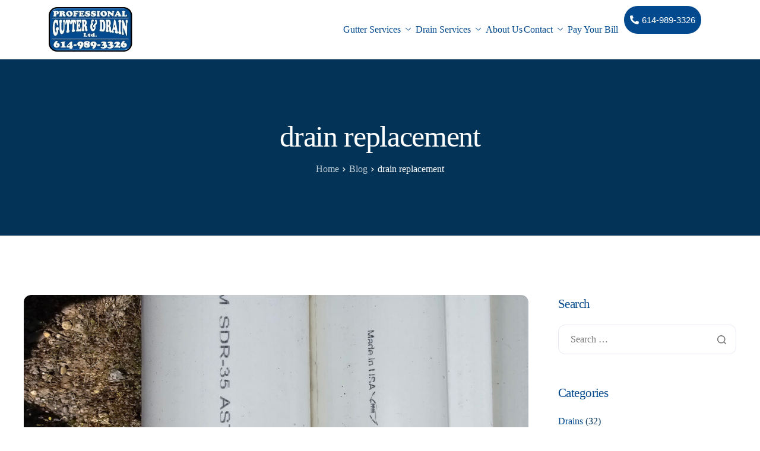

--- FILE ---
content_type: text/html; charset=UTF-8
request_url: https://mygutterguy.com/tag/drain-replacement/
body_size: 18032
content:

<!DOCTYPE html>
<html lang="en-US" prefix="og: https://ogp.me/ns#">

<head>
	<meta charset="UTF-8">
	<meta name="viewport" content="width=device-width, initial-scale=1.0" />
		
<!-- Search Engine Optimization by Rank Math PRO - https://rankmath.com/ -->
<title>drain replacement - Professional Gutter &amp; Drain Ltd.</title>
<meta name="robots" content="follow, noindex"/>
<meta property="og:locale" content="en_US" />
<meta property="og:type" content="article" />
<meta property="og:title" content="drain replacement - Professional Gutter &amp; Drain Ltd." />
<meta property="og:url" content="https://mygutterguy.com/tag/drain-replacement/" />
<meta property="og:site_name" content="Professional Gutter &amp; Drain Ltd." />
<meta property="og:image" content="https://mygutterguy.com/wp-content/uploads/2025/02/ProGutterWebsitePhoto-1347607-1024x575.jpg" />
<meta property="og:image:secure_url" content="https://mygutterguy.com/wp-content/uploads/2025/02/ProGutterWebsitePhoto-1347607-1024x575.jpg" />
<meta property="og:image:width" content="1024" />
<meta property="og:image:height" content="575" />
<meta property="og:image:type" content="image/jpeg" />
<meta name="twitter:card" content="summary_large_image" />
<meta name="twitter:title" content="drain replacement - Professional Gutter &amp; Drain Ltd." />
<meta name="twitter:image" content="https://mygutterguy.com/wp-content/uploads/2025/02/ProGutterWebsitePhoto-1347607-1024x575.jpg" />
<script type="application/ld+json" class="rank-math-schema-pro">{"@context":"https://schema.org","@graph":[{"@type":"Organization","@id":"https://mygutterguy.com/#organization","name":"Professional Gutter &amp; Drain Ltd.","url":"https://mygutterguy.com","logo":{"@type":"ImageObject","@id":"https://mygutterguy.com/#logo","url":"https://mygutterguy.com/wp-content/uploads/2024/06/logo_mgg_logo_4.webp","contentUrl":"https://mygutterguy.com/wp-content/uploads/2024/06/logo_mgg_logo_4.webp","caption":"Professional Gutter &amp; Drain Ltd.","inLanguage":"en-US","width":"278","height":"153"}},{"@type":"WebSite","@id":"https://mygutterguy.com/#website","url":"https://mygutterguy.com","name":"Professional Gutter &amp; Drain Ltd.","publisher":{"@id":"https://mygutterguy.com/#organization"},"inLanguage":"en-US"},{"@type":"CollectionPage","@id":"https://mygutterguy.com/tag/drain-replacement/#webpage","url":"https://mygutterguy.com/tag/drain-replacement/","name":"drain replacement - Professional Gutter &amp; Drain Ltd.","isPartOf":{"@id":"https://mygutterguy.com/#website"},"inLanguage":"en-US"}]}</script>
<!-- /Rank Math WordPress SEO plugin -->

<link rel="alternate" type="application/rss+xml" title="Professional Gutter &amp; Drain Ltd. &raquo; Feed" href="https://mygutterguy.com/feed/" />
<link rel="alternate" type="application/rss+xml" title="Professional Gutter &amp; Drain Ltd. &raquo; Comments Feed" href="https://mygutterguy.com/comments/feed/" />
<link rel="alternate" type="application/rss+xml" title="Professional Gutter &amp; Drain Ltd. &raquo; drain replacement Tag Feed" href="https://mygutterguy.com/tag/drain-replacement/feed/" />
<style id='wp-img-auto-sizes-contain-inline-css'>
img:is([sizes=auto i],[sizes^="auto," i]){contain-intrinsic-size:3000px 1500px}
/*# sourceURL=wp-img-auto-sizes-contain-inline-css */
</style>
<link rel='stylesheet' id='genesis-blocks-style-css-css' href='https://mygutterguy.com/wp-content/plugins/genesis-blocks/dist/style-blocks.build.css?ver=1766488419' media='all' />
<style id='wp-emoji-styles-inline-css'>

	img.wp-smiley, img.emoji {
		display: inline !important;
		border: none !important;
		box-shadow: none !important;
		height: 1em !important;
		width: 1em !important;
		margin: 0 0.07em !important;
		vertical-align: -0.1em !important;
		background: none !important;
		padding: 0 !important;
	}
/*# sourceURL=wp-emoji-styles-inline-css */
</style>
<link rel='stylesheet' id='wp-block-library-css' href='https://mygutterguy.com/wp-includes/css/dist/block-library/style.min.css?ver=6.9' media='all' />
<style id='wp-block-library-theme-inline-css'>
.wp-block-audio :where(figcaption){color:#555;font-size:13px;text-align:center}.is-dark-theme .wp-block-audio :where(figcaption){color:#ffffffa6}.wp-block-audio{margin:0 0 1em}.wp-block-code{border:1px solid #ccc;border-radius:4px;font-family:Menlo,Consolas,monaco,monospace;padding:.8em 1em}.wp-block-embed :where(figcaption){color:#555;font-size:13px;text-align:center}.is-dark-theme .wp-block-embed :where(figcaption){color:#ffffffa6}.wp-block-embed{margin:0 0 1em}.blocks-gallery-caption{color:#555;font-size:13px;text-align:center}.is-dark-theme .blocks-gallery-caption{color:#ffffffa6}:root :where(.wp-block-image figcaption){color:#555;font-size:13px;text-align:center}.is-dark-theme :root :where(.wp-block-image figcaption){color:#ffffffa6}.wp-block-image{margin:0 0 1em}.wp-block-pullquote{border-bottom:4px solid;border-top:4px solid;color:currentColor;margin-bottom:1.75em}.wp-block-pullquote :where(cite),.wp-block-pullquote :where(footer),.wp-block-pullquote__citation{color:currentColor;font-size:.8125em;font-style:normal;text-transform:uppercase}.wp-block-quote{border-left:.25em solid;margin:0 0 1.75em;padding-left:1em}.wp-block-quote cite,.wp-block-quote footer{color:currentColor;font-size:.8125em;font-style:normal;position:relative}.wp-block-quote:where(.has-text-align-right){border-left:none;border-right:.25em solid;padding-left:0;padding-right:1em}.wp-block-quote:where(.has-text-align-center){border:none;padding-left:0}.wp-block-quote.is-large,.wp-block-quote.is-style-large,.wp-block-quote:where(.is-style-plain){border:none}.wp-block-search .wp-block-search__label{font-weight:700}.wp-block-search__button{border:1px solid #ccc;padding:.375em .625em}:where(.wp-block-group.has-background){padding:1.25em 2.375em}.wp-block-separator.has-css-opacity{opacity:.4}.wp-block-separator{border:none;border-bottom:2px solid;margin-left:auto;margin-right:auto}.wp-block-separator.has-alpha-channel-opacity{opacity:1}.wp-block-separator:not(.is-style-wide):not(.is-style-dots){width:100px}.wp-block-separator.has-background:not(.is-style-dots){border-bottom:none;height:1px}.wp-block-separator.has-background:not(.is-style-wide):not(.is-style-dots){height:2px}.wp-block-table{margin:0 0 1em}.wp-block-table td,.wp-block-table th{word-break:normal}.wp-block-table :where(figcaption){color:#555;font-size:13px;text-align:center}.is-dark-theme .wp-block-table :where(figcaption){color:#ffffffa6}.wp-block-video :where(figcaption){color:#555;font-size:13px;text-align:center}.is-dark-theme .wp-block-video :where(figcaption){color:#ffffffa6}.wp-block-video{margin:0 0 1em}:root :where(.wp-block-template-part.has-background){margin-bottom:0;margin-top:0;padding:1.25em 2.375em}
/*# sourceURL=/wp-includes/css/dist/block-library/theme.min.css */
</style>
<link rel='stylesheet' id='contact-form-7-css' href='https://mygutterguy.com/wp-content/plugins/contact-form-7/includes/css/styles.css?ver=6.1.4' media='all' />
<link rel='stylesheet' id='elementor-icons-css' href='https://mygutterguy.com/wp-content/plugins/elementor/assets/lib/eicons/css/elementor-icons.min.css?ver=5.45.0' media='all' />
<link rel='stylesheet' id='elementor-frontend-css' href='https://mygutterguy.com/wp-content/plugins/elementor/assets/css/frontend.min.css?ver=3.34.0' media='all' />
<link rel='stylesheet' id='elementor-post-5-css' href='https://mygutterguy.com/wp-content/uploads/elementor/css/post-5.css?ver=1766559361' media='all' />
<link rel='stylesheet' id='elementor-pro-css' href='https://mygutterguy.com/wp-content/plugins/elementor-pro/assets/css/frontend.min.css?ver=3.23.3' media='all' />
<link rel='stylesheet' id='brb-public-main-css-css' href='https://mygutterguy.com/wp-content/plugins/business-reviews-bundle/assets/css/public-main.css?ver=1.9.130' media='all' />
<link rel='stylesheet' id='htbbootstrap-css' href='https://mygutterguy.com/wp-content/plugins/ht-mega-for-elementor/assets/css/htbbootstrap.css?ver=3.0.3' media='all' />
<link rel='stylesheet' id='font-awesome-css' href='https://mygutterguy.com/wp-content/plugins/elementor/assets/lib/font-awesome/css/font-awesome.min.css?ver=4.7.0' media='all' />
<link rel='stylesheet' id='htmega-animation-css' href='https://mygutterguy.com/wp-content/plugins/ht-mega-for-elementor/assets/css/animation.css?ver=3.0.3' media='all' />
<link rel='stylesheet' id='htmega-keyframes-css' href='https://mygutterguy.com/wp-content/plugins/ht-mega-for-elementor/assets/css/htmega-keyframes.css?ver=3.0.3' media='all' />
<link rel='stylesheet' id='htmega-global-style-min-css' href='https://mygutterguy.com/wp-content/plugins/ht-mega-for-elementor/assets/css/htmega-global-style.min.css?ver=3.0.3' media='all' />
<link rel='stylesheet' id='keydesign-variables-css' href='https://mygutterguy.com/wp-content/themes/worktop/assets/css/variables.css?ver=1.5' media='all' />
<link rel='stylesheet' id='keydesign-global-css' href='https://mygutterguy.com/wp-content/themes/worktop/assets/css/global.css?ver=1.5' media='all' />
<link rel='stylesheet' id='theme-styles-css' href='https://mygutterguy.com/wp-content/themes/worktop/assets/css/theme.css?ver=1.5' media='all' />
<link rel='stylesheet' id='elementor-post-31689-css' href='https://mygutterguy.com/wp-content/uploads/elementor/css/post-31689.css?ver=1766559363' media='all' />
<link rel='stylesheet' id='ekit-widget-styles-css' href='https://mygutterguy.com/wp-content/plugins/elementskit-lite/widgets/init/assets/css/widget-styles.css?ver=3.7.8' media='all' />
<link rel='stylesheet' id='ekit-widget-styles-pro-css' href='https://mygutterguy.com/wp-content/plugins/elementskit/widgets/init/assets/css/widget-styles-pro.css?ver=4.1.2' media='all' />
<link rel='stylesheet' id='ekit-responsive-css' href='https://mygutterguy.com/wp-content/plugins/elementskit-lite/widgets/init/assets/css/responsive.css?ver=3.7.8' media='all' />
<link rel='stylesheet' id='keydesign-frontend-css' href='https://mygutterguy.com/wp-content/plugins/keydesign-framework/assets/css/keydesign-framework.css?ver=2.3' media='all' />
<style id='keydesign-frontend-inline-css'>
body {}.page-header {--page-title-width: 580px;}
/*# sourceURL=keydesign-frontend-inline-css */
</style>
<link rel='stylesheet' id='elementor-gf-local-inter-css' href='https://mygutterguy.com/wp-content/uploads/elementor/google-fonts/css/inter.css?ver=1743246387' media='all' />
<link rel='stylesheet' id='elementor-icons-shared-0-css' href='https://mygutterguy.com/wp-content/plugins/elementor/assets/lib/font-awesome/css/fontawesome.min.css?ver=5.15.3' media='all' />
<link rel='stylesheet' id='elementor-icons-fa-brands-css' href='https://mygutterguy.com/wp-content/plugins/elementor/assets/lib/font-awesome/css/brands.min.css?ver=5.15.3' media='all' />
<script src="https://mygutterguy.com/wp-includes/js/jquery/jquery.min.js?ver=3.7.1" id="jquery-core-js"></script>
<script src="https://mygutterguy.com/wp-includes/js/jquery/jquery-migrate.min.js?ver=3.4.1" id="jquery-migrate-js"></script>
<script src="https://mygutterguy.com/wp-content/plugins/keydesign-framework/assets/js/back-to-top.js?ver=2.3" id="keydesign-go-top-js"></script>
<script id="brb-public-main-js-js-extra">
var brb_vars = {"ajaxurl":"https://mygutterguy.com/wp-admin/admin-ajax.php","gavatar":"https://mygutterguy.com/wp-content/plugins/business-reviews-bundle/assets/img/google_avatar.png"};
//# sourceURL=brb-public-main-js-js-extra
</script>
<script defer="defer" src="https://mygutterguy.com/wp-content/plugins/business-reviews-bundle/assets/js/public-main.js?ver=1.9.130" id="brb-public-main-js-js"></script>
<link rel="https://api.w.org/" href="https://mygutterguy.com/wp-json/" /><link rel="alternate" title="JSON" type="application/json" href="https://mygutterguy.com/wp-json/wp/v2/tags/68" /><link rel="EditURI" type="application/rsd+xml" title="RSD" href="https://mygutterguy.com/xmlrpc.php?rsd" />
<meta name="cdp-version" content="1.5.0" /><!-- Google Tag Manager -->
<script>(function(w,d,s,l,i){w[l]=w[l]||[];w[l].push({'gtm.start':
new Date().getTime(),event:'gtm.js'});var f=d.getElementsByTagName(s)[0],
j=d.createElement(s),dl=l!='dataLayer'?'&l='+l:'';j.async=true;j.src=
'https://www.googletagmanager.com/gtm.js?id='+i+dl;f.parentNode.insertBefore(j,f);
})(window,document,'script','dataLayer','GTM-PQ9TXJ87');</script>
<!-- End Google Tag Manager -->

<!-- MICROSOFT CLARITY TAG -->
<script type="text/javascript">
    (function(c,l,a,r,i,t,y){
        c[a]=c[a]||function(){(c[a].q=c[a].q||[]).push(arguments)};
        t=l.createElement(r);t.async=1;t.src="https://www.clarity.ms/tag/"+i;
        y=l.getElementsByTagName(r)[0];y.parentNode.insertBefore(t,y);
    })(window, document, "clarity", "script", "uoopfhauho");
</script>	<script type="text/javascript">
		var stm_wpcfto_ajaxurl = 'https://mygutterguy.com/wp-admin/admin-ajax.php';
	</script>

	<style>
		.vue_is_disabled {
			display: none;
		}
	</style>
		<script>
		var stm_wpcfto_nonces = {"wpcfto_save_settings":"abfa68eee9","get_image_url":"eaff4fcaf3","wpcfto_upload_file":"f95db38627","wpcfto_search_posts":"2ac0d1ddb0"};
	</script>
	<meta name="generator" content="Elementor 3.34.0; features: additional_custom_breakpoints; settings: css_print_method-external, google_font-enabled, font_display-swap">
<script type="text/javascript">var elementskit_module_parallax_url = "https://mygutterguy.com/wp-content/plugins/elementskit/modules/parallax/";</script>			<style>
				.e-con.e-parent:nth-of-type(n+4):not(.e-lazyloaded):not(.e-no-lazyload),
				.e-con.e-parent:nth-of-type(n+4):not(.e-lazyloaded):not(.e-no-lazyload) * {
					background-image: none !important;
				}
				@media screen and (max-height: 1024px) {
					.e-con.e-parent:nth-of-type(n+3):not(.e-lazyloaded):not(.e-no-lazyload),
					.e-con.e-parent:nth-of-type(n+3):not(.e-lazyloaded):not(.e-no-lazyload) * {
						background-image: none !important;
					}
				}
				@media screen and (max-height: 640px) {
					.e-con.e-parent:nth-of-type(n+2):not(.e-lazyloaded):not(.e-no-lazyload),
					.e-con.e-parent:nth-of-type(n+2):not(.e-lazyloaded):not(.e-no-lazyload) * {
						background-image: none !important;
					}
				}
			</style>
			<link rel="icon" href="https://mygutterguy.com/wp-content/uploads/2024/05/favicon.jpg" sizes="32x32" />
<link rel="icon" href="https://mygutterguy.com/wp-content/uploads/2024/05/favicon.jpg" sizes="192x192" />
<link rel="apple-touch-icon" href="https://mygutterguy.com/wp-content/uploads/2024/05/favicon.jpg" />
<meta name="msapplication-TileImage" content="https://mygutterguy.com/wp-content/uploads/2024/05/favicon.jpg" />
		<style id="wp-custom-css">
			/* 	After Update */
	
footer .elementor-widget-elementskit-business-hours{
	padding: 0;
	box-shadow: 0 0;
	-webkit-box-shadow: 0 0;
	background: transparent;
}

/* Form */

#payment-form button.btn {
    background-color: var(--e-global-color-primary);
    padding: 13px 25px 13px 25px;
    font-family: "Inter", Sans-serif;
    font-size: 15px;
    font-weight: 500;
    color: #FFFFFF;
    fill: #FFFFFF;
    border-radius: 2.5em;
		cursor: pointer;
}
#payment-form .grand-total {
    display: flex;
    align-items: center;
    flex-wrap: wrap;
    margin-bottom: 12px;
}
#payment-form .grand-total h4 {
    margin-bottom: 0;
}

form#payment-form {
    max-width: 1200px;
    margin: 50px auto;
}
form#payment-form .row > * {
    margin-bottom: 15px;
}

form#payment-form .row > * h2 {
    margin-top: 20px;
}

form#payment-form .row iframe {
    appearance: none;
    width: 100%;
    height: var(--component-height, 50px);
    font-family: inherit;
    font-size: var(--font-size-paragraphs, 16px);
    color: var(--e-global-color-text);
    padding-left: var(--column-spacing, 15px);
    padding-right: var(--column-spacing, 15px);
    border: 1px solid var(--color-border) !important;
    border-radius: var(--global-border-radius, 0px);
    transition: var(--global-transition);
    background: var(--color-white);
    font-family: var(--e-global-typography-accent-font-family);
}

/* End */

@media (min-width:1220px){
	.elementskit-navbar-nav{
		gap:15px !important;
	}
}

@media (max-width: 767px) {
    .elementor-31687 .elementor-element.elementor-element-10052fe .elementskit-navbar-nav > li {
        margin: 15px 19px 0px 25px !important ;
    }
}
@media (max-width: 1024px) {
	.elementor-31687 .elementor-element.elementor-element-10052fe .elementskit-menu-close {
		border-radius: 60px;
    padding: 16px;
    align-items: center;
	}

 }

@media (max-width: 1024px) {
    .ekit_menu_responsive_tablet .elementskit-navbar-nav-default .elementskit-dropdown-has>a .elementskit-submenu-indicator {
			padding:5px !important ;
	}
/*Blog main page category removal*/
.blog .blog-label a{
	display:none !important;
}
.wpcf7-response-output {
    color: white !important;
}
/*Blog main page category removal*/
/*Header*/
@media (max-width:767px){
	.ekit-sticky .elementskit-menu-offcanvas-elements::before {
    position: static !important;
    background-color: transparent !important;
}
}
/*Header*/
.elementskit-menu-hamburger-icon {
  background-color:#024A8D !important;
}

.address-cls{
    height: 100px !important;
}
/*Footer*/
.company-cls{
  text-decoration:none !important;
} 
/*Footer*/
#site-header{
   background:#fff !important;
}
.company-cls{
  text-decoration:underline;
}

.page-id-31843 #site-header{
   background:transparent !important;
}

.verify-cls{
	display:none;
}
.jobtitle-cls,.jobstitle-cls{
  font-size:30px !important;
color:#fff ;
}

.jobstitle-cls{
  margin-top:3rem;
}
.hometon-cls,.Clientwant-cls{
  display:none;
}

.lead-cls,.discount-cls{
  display:none;
}

.state-cls{
  height:120px !important;
}
#jobNimbusForm ,#jobNimbusContactForm{
  display:flex;
flex-direction:column;
}

#jobNimbusForm button,#jobNimbusContactForm button{
  background:#fff !important;
margin-top:30px;
color:#024a8d;
}
#jobNimbusForm label,#jobNimbusContactForm label{
      font-family: 'Inter' !important;
    color: #fff !important;
margin-top:20px !important;
}


#jobNimbusForm label{
  padding-bottom:10px !important;
}
#site-header .ekit-menu-nav-link{
  color:#024a8d !important;
}
/*Blog Page*/
.blog-clss .elementskit-post-image-card{
  height:480px;
}

@media (max-width:1024px){
	
	.company-cls{
    position: relative !important;
    top: 10px;
}
  .blog-clss .elementskit-post-image-card{
  height:auto !important;
}
}
/*Blog Page*/
.field {
    height:auto !important;; 
}

/* Form Container */

@media(min-width:769px){
  #payment-form {
    max-width: 500px;
    margin: 50px auto;
    padding: 30px 20px;
    background: #ffffff;
    border: 1px solid #ddd;
    border-radius: 12px;
    box-shadow: 0 4px 10px rgba(0, 0, 0, 0.1);
    font-family: 'Inter', sans-serif;
}

}

@media(max-width:768px){
  #payment-form {
    max-width: 350px;
    margin: 50px auto;
    padding: 30px 20px;
    background: #ffffff;
    border: 1px solid #ddd;
    border-radius: 12px;
    box-shadow: 0 4px 10px rgba(0, 0, 0, 0.1);
    font-family: 'Inter', sans-serif;
}

}

/* Form Heading */
#payment-form h2 {
    color: #043358;
    font-size: 18px;
    margin-bottom: 15px;
    border-bottom: 1px solid #043358;
    padding-bottom: 8px;
}
#payment-form #card-postal-code,#card-number,#card-date,#card-cvv{
  height:70px !important;
padding-bottom:20px !important;
  
}

#payment-form #card-postal-code #postal{
 background:transparent !important;
  border: 1px solid #ccc;
}
/* Input Fields */
#payment-form input[type="text"],
#payment-form input[type="email"],
#payment-form iframe {
    width: 100%;
    padding: 12px 15px;
    margin-bottom: 20px; /* Spacing between fields */
    border: 1px solid #ccc;
    border-radius: 8px;
    font-size: 15px;
    color: #333;
    background-color: #f8f9fa;
    transition: all 0.3s ease;
}

/* Placeholder Text */
#payment-form input[type="text"]::placeholder,
#payment-form input[type="email"]::placeholder {
    color: #aaa;
}

/* Focus State for Inputs */
#payment-form input[type="text"]:focus,
#payment-form input[type="email"]:focus,
#payment-form iframe:focus {
    border-color: #043358;
    background-color: #ffffff;
    box-shadow: 0 0 5px rgba(4, 51, 88, 0.3);
    outline: none;
}

/* Error Messages */
#payment-form .input-errors {
    color: #e63946;
    font-size: 13px;
    margin-top: -15px;
    margin-bottom: 10px;
}

/* Grand Total Section */
#payment-form .grand-total {
    font-size: 18px;
    color: #043358;
    margin: 20px 0;
    font-weight: bold;
    display: flex;
    justify-content: space-between;
    align-items: center;
}

/* Pay Now Button */
#payment-form .button-container {
    text-align: center; /* Center-align button */
}

#payment-form .btn {
    background-color: #043358;
    color: #ffffff;
    padding: 12px 20px;
    border: none;
    border-radius: 8px;
    font-size: 16px;
    font-weight: 500;
    text-transform: uppercase;
    cursor: pointer;
    transition: background-color 0.3s ease;
    display: inline-block;
    width: auto; /* Adjust button width */
}

#payment-form .btn:hover {
    background-color: #02273a;
}

/* Billing Address Title */
.billing-address-title {
    font-size: 16px;
    color: #043358;
    margin-bottom: 10px;
    font-weight: 500;
    text-transform: uppercase;
}

/* Responsive Design */
@media (max-width: 768px) {
    #payment-form {
        padding: 20px;
    }

    #payment-form h2 {
        font-size: 16px;
    }

    #payment-form .grand-total {
        font-size: 16px;
    }

    #payment-form .btn {
        font-size: 14px;
    }
}



.call-to-action-box .ekit-form form input{
  margin-bottom:10px !important;
  margin-top:5px !important;
}
.call-to-action-box .wpcf7-submit{
  width:100%;
}
#page-header{
  display:none;
}
/*
@media only screen and (max-width:700px){
  #ekit-megamenu-main-menu{
    margin-top:11% !important;
  }
}*/
@media only screen and (max-width:700px){
.elementor-element-85e2e90 {
	    right: 20px;
    position: absolute;
}
}
/*Footer Section*/
@media only screen and (max-width:700px){
  .footer-bottom-clss .elementor-icon-list-items{
    justify-content:center !important;
  }
}
/*Footer Section*/
/*Gutter Service*/
@media only screen and (max-width:1024px){
  .gutter-tune-up-clss .e-con-inner{
    display:flex !important;
    flex-direction:column-reverse !important;
  }
}
/*Gutter Service*/

.htmega_custom_content p{
  text-align:center !important;
}

.ekit-heading__description{
	max-width:100% !important;
}

body.elementor-page-27049 .site-header.sticky-header:not(.scrolled):not(.mobile-menu-active) .elementskit-navbar-nav-default:not(.active) .elementskit-navbar-nav>li>a, body.elementor-page-27049 .site-header.sticky-header:not(.scrolled):not(.mobile-menu-active) .ekit-wid-con .ekit-mini-cart .ekit-dropdown-back, body.elementor-page-27049 .site-header.sticky-header:not(.scrolled):not(.mobile-menu-active) .ekit-wid-con .ekit_offcanvas-sidebar.ekit_navSidebar-button, body.elementor-page-27049 .site-header.sticky-header:not(.scrolled):not(.mobile-menu-active) .ekit-wid-con .ekit_navsearch-button{
    color: #03498d !important;
}

		</style>
		</head>

<body class="archive tag tag-drain-replacement tag-68 wp-custom-logo wp-embed-responsive wp-theme-worktop wp-child-theme-worktop-child  underline-link-effect flip-button-effect keydesign-elementor-library elementor-default elementor-kit-5">

	<!-- Google Tag Manager (noscript) -->
<noscript><iframe src="https://www.googletagmanager.com/ns.html?id=GTM-PQ9TXJ87"
height="0" width="0" style="display:none;visibility:hidden"></iframe></noscript>
<!-- End Google Tag Manager (noscript) -->
			<a class="skip-link screen-reader-text" href="#content">
			Skip to content		</a>
	
	<div id="page" class="site"><header id="site-header" class="site-header sticky-header show-on-scroll"><div class="site-header-wrapper">
	<div class="ekit-template-content-markup ekit-template-content-header ekit-template-content-theme-support">
				<div data-elementor-type="wp-post" data-elementor-id="31687" class="elementor elementor-31687" data-elementor-post-type="elementskit_template">
				<div class="elementor-element elementor-element-1d66eab ekit-sticky--top elementor-hidden-tablet elementor-hidden-mobile e-flex e-con-boxed e-con e-parent" data-id="1d66eab" data-element_type="container" data-settings="{&quot;ekit_sticky&quot;:&quot;top&quot;,&quot;background_background&quot;:&quot;classic&quot;,&quot;sticky&quot;:&quot;top&quot;,&quot;ekit_sticky_offset&quot;:{&quot;unit&quot;:&quot;px&quot;,&quot;size&quot;:0,&quot;sizes&quot;:[]},&quot;ekit_sticky_offset_tablet&quot;:{&quot;unit&quot;:&quot;px&quot;,&quot;size&quot;:&quot;&quot;,&quot;sizes&quot;:[]},&quot;ekit_sticky_offset_mobile&quot;:{&quot;unit&quot;:&quot;px&quot;,&quot;size&quot;:&quot;&quot;,&quot;sizes&quot;:[]},&quot;ekit_sticky_on_desktop&quot;:&quot;desktop&quot;,&quot;ekit_sticky_on_tablet&quot;:&quot;tablet&quot;,&quot;ekit_sticky_on_mobile&quot;:&quot;mobile&quot;,&quot;ekit_sticky_effect_offset&quot;:{&quot;unit&quot;:&quot;px&quot;,&quot;size&quot;:0,&quot;sizes&quot;:[]},&quot;ekit_sticky_effect_offset_tablet&quot;:{&quot;unit&quot;:&quot;px&quot;,&quot;size&quot;:&quot;&quot;,&quot;sizes&quot;:[]},&quot;ekit_sticky_effect_offset_mobile&quot;:{&quot;unit&quot;:&quot;px&quot;,&quot;size&quot;:&quot;&quot;,&quot;sizes&quot;:[]},&quot;sticky_on&quot;:[&quot;desktop&quot;,&quot;tablet&quot;,&quot;mobile&quot;],&quot;sticky_offset&quot;:0,&quot;sticky_effects_offset&quot;:0}">
					<div class="e-con-inner">
		<div class="elementor-element elementor-element-1e3876f e-con-full e-flex e-con e-child" data-id="1e3876f" data-element_type="container">
		<div class="elementor-element elementor-element-08a24a1 e-con-full e-flex e-con e-child" data-id="08a24a1" data-element_type="container">
				<div class="elementor-element elementor-element-b6d7349 elementor-widget elementor-widget-theme-site-logo elementor-widget-image" data-id="b6d7349" data-element_type="widget" data-settings="{&quot;ekit_we_effect_on&quot;:&quot;none&quot;}" data-widget_type="theme-site-logo.default">
				<div class="elementor-widget-container">
											<a href="https://mygutterguy.com">
			<img width="278" height="153" src="https://mygutterguy.com/wp-content/uploads/2024/06/logo_mgg_logo_4.webp" class="attachment-full size-full wp-image-27051" alt="" />				</a>
											</div>
				</div>
				</div>
		<div class="elementor-element elementor-element-85e2e90 e-con-full e-flex e-con e-child" data-id="85e2e90" data-element_type="container" data-settings="{&quot;background_background&quot;:&quot;classic&quot;}">
				<div class="elementor-element elementor-element-b46e161 elementor-widget-mobile__width-inherit elementor-widget elementor-widget-ekit-nav-menu" data-id="b46e161" data-element_type="widget" data-settings="{&quot;ekit_we_effect_on&quot;:&quot;none&quot;}" data-widget_type="ekit-nav-menu.default">
				<div class="elementor-widget-container">
							<nav class="ekit-wid-con ekit_menu_responsive_tablet" 
			data-hamburger-icon="" 
			data-hamburger-icon-type="icon" 
			data-responsive-breakpoint="1024">
			            <button class="elementskit-menu-hamburger elementskit-menu-toggler"  type="button" aria-label="hamburger-icon">
                                    <span class="elementskit-menu-hamburger-icon"></span><span class="elementskit-menu-hamburger-icon"></span><span class="elementskit-menu-hamburger-icon"></span>
                            </button>
            <div id="ekit-megamenu-main-menu" class="elementskit-menu-container elementskit-menu-offcanvas-elements elementskit-navbar-nav-default ekit-nav-menu-one-page- ekit-nav-dropdown-hover"><ul id="menu-main-menu" class="elementskit-navbar-nav elementskit-menu-po-center submenu-click-on-"><li id="menu-item-31777" class="menu-item menu-item-type-post_type menu-item-object-page menu-item-has-children menu-item-31777 nav-item elementskit-dropdown-has relative_position elementskit-dropdown-menu-default_width elementskit-mobile-builder-content" data-vertical-menu=750px><a href="https://mygutterguy.com/gutter-services/" class="ekit-menu-nav-link ekit-menu-dropdown-toggle">Gutter Services<i aria-hidden="true" class="icon icon-down-arrow1 elementskit-submenu-indicator"></i></a>
<ul class="elementskit-dropdown elementskit-submenu-panel">
	<li id="menu-item-31693" class="menu-item menu-item-type-post_type menu-item-object-page menu-item-31693 nav-item elementskit-mobile-builder-content" data-vertical-menu=750px><a href="https://mygutterguy.com/gutter-cleaning/" class=" dropdown-item">Gutter Cleaning</a>	<li id="menu-item-31694" class="menu-item menu-item-type-post_type menu-item-object-page menu-item-31694 nav-item elementskit-mobile-builder-content" data-vertical-menu=750px><a href="https://mygutterguy.com/gutter-installation/" class=" dropdown-item">Gutter Installation</a>	<li id="menu-item-31709" class="menu-item menu-item-type-custom menu-item-object-custom menu-item-31709 nav-item elementskit-mobile-builder-content" data-vertical-menu=750px><a href="https://mygutterguy.com/gutterguard-about-us/" class=" dropdown-item">GutterGuard</a>	<li id="menu-item-32041" class="menu-item menu-item-type-custom menu-item-object-custom menu-item-32041 nav-item elementskit-mobile-builder-content" data-vertical-menu=750px><a href="https://mygutterguy.com/gutterguard-leaf-armor/" class=" dropdown-item">LeafArmor</a>	<li id="menu-item-32042" class="menu-item menu-item-type-custom menu-item-object-custom menu-item-32042 nav-item elementskit-mobile-builder-content" data-vertical-menu=750px><a href="https://mygutterguy.com/gutterguard-leaf-solution/" class=" dropdown-item">Leaf Solution</a>	<li id="menu-item-31922" class="menu-item menu-item-type-post_type menu-item-object-page menu-item-31922 nav-item elementskit-mobile-builder-content" data-vertical-menu=750px><a href="https://mygutterguy.com/icedamming/" class=" dropdown-item">Ice Damming</a></ul>
</li>
<li id="menu-item-31696" class="menu-item menu-item-type-custom menu-item-object-custom menu-item-has-children menu-item-31696 nav-item elementskit-dropdown-has relative_position elementskit-dropdown-menu-default_width elementskit-mobile-builder-content" data-vertical-menu=750px><a href="/drain-services/" class="ekit-menu-nav-link ekit-menu-dropdown-toggle">Drain Services<i aria-hidden="true" class="icon icon-down-arrow1 elementskit-submenu-indicator"></i></a>
<ul class="elementskit-dropdown elementskit-submenu-panel">
	<li id="menu-item-31697" class="menu-item menu-item-type-custom menu-item-object-custom menu-item-31697 nav-item elementskit-mobile-builder-content" data-vertical-menu=750px><a href="/downspout-drain-cleaning/" class=" dropdown-item">Downspout Drain Cleaning</a>	<li id="menu-item-31698" class="menu-item menu-item-type-custom menu-item-object-custom menu-item-has-children menu-item-31698 nav-item elementskit-dropdown-has relative_position elementskit-dropdown-menu-default_width elementskit-mobile-builder-content" data-vertical-menu=750px><a href="/downspout-drain-installation/" class=" dropdown-item">Downspout Drain Installation<i aria-hidden="true" class="icon icon-down-arrow1 elementskit-submenu-indicator"></i></a>
	<ul class="elementskit-dropdown elementskit-submenu-panel">
		<li id="menu-item-31932" class="menu-item menu-item-type-post_type menu-item-object-page menu-item-31932 nav-item elementskit-mobile-builder-content" data-vertical-menu=750px><a href="https://mygutterguy.com/trenchless-pipe-replacement/" class=" dropdown-item">Trenchless Pipe Replacement</a>		<li id="menu-item-31775" class="menu-item menu-item-type-post_type menu-item-object-page menu-item-31775 nav-item elementskit-mobile-builder-content" data-vertical-menu=750px><a href="https://mygutterguy.com/french-drains/" class=" dropdown-item">French Drains</a>		<li id="menu-item-31774" class="menu-item menu-item-type-post_type menu-item-object-page menu-item-31774 nav-item elementskit-mobile-builder-content" data-vertical-menu=750px><a href="https://mygutterguy.com/channel-drains/" class=" dropdown-item">Channel Drains</a>	</ul>
</ul>
</li>
<li id="menu-item-31699" class="menu-item menu-item-type-post_type menu-item-object-page menu-item-31699 nav-item elementskit-mobile-builder-content" data-vertical-menu=750px><a href="https://mygutterguy.com/about-us/" class="ekit-menu-nav-link">About Us</a></li>
<li id="menu-item-31815" class="menu-item menu-item-type-post_type menu-item-object-page menu-item-has-children menu-item-31815 nav-item elementskit-dropdown-has relative_position elementskit-dropdown-menu-default_width elementskit-mobile-builder-content" data-vertical-menu=750px><a href="https://mygutterguy.com/contact/" class="ekit-menu-nav-link ekit-menu-dropdown-toggle">Contact<i aria-hidden="true" class="icon icon-down-arrow1 elementskit-submenu-indicator"></i></a>
<ul class="elementskit-dropdown elementskit-submenu-panel">
	<li id="menu-item-31701" class="menu-item menu-item-type-custom menu-item-object-custom menu-item-31701 nav-item elementskit-mobile-builder-content" data-vertical-menu=750px><a href="/FAQ/" class=" dropdown-item">FAQ</a>	<li id="menu-item-31702" class="menu-item menu-item-type-custom menu-item-object-custom menu-item-31702 nav-item elementskit-mobile-builder-content" data-vertical-menu=750px><a href="/blog/" class=" dropdown-item">Blog</a>	<li id="menu-item-31707" class="menu-item menu-item-type-custom menu-item-object-custom menu-item-31707 nav-item elementskit-mobile-builder-content" data-vertical-menu=750px><a href="https://mygutterguy.com/career-oppertunities/" class=" dropdown-item">Career Opportunities</a></ul>
</li>
<li id="menu-item-31759" class="menu-item menu-item-type-post_type menu-item-object-page menu-item-31759 nav-item elementskit-mobile-builder-content" data-vertical-menu=750px><a href="https://mygutterguy.com/pay-invoice/" class="ekit-menu-nav-link">Pay Your Bill</a></li>
</ul><div class="elementskit-nav-identity-panel"><button class="elementskit-menu-close elementskit-menu-toggler" type="button">X</button></div></div>			
			<div class="elementskit-menu-overlay elementskit-menu-offcanvas-elements elementskit-menu-toggler ekit-nav-menu--overlay"></div>        </nav>
						</div>
				</div>
				</div>
		<div class="elementor-element elementor-element-6c9a4b2 e-con-full elementor-hidden-tablet elementor-hidden-mobile e-flex e-con e-child" data-id="6c9a4b2" data-element_type="container" data-settings="{&quot;background_background&quot;:&quot;classic&quot;}">
		<div class="elementor-element elementor-element-f67f483 e-con-full elementor-hidden-tablet elementor-hidden-mobile e-flex e-con e-child" data-id="f67f483" data-element_type="container">
				<div class="elementor-element elementor-element-8a35fed elementor-align-left elementor-widget__width-auto elementor-widget elementor-widget-elementskit-button" data-id="8a35fed" data-element_type="widget" data-settings="{&quot;ekit_we_effect_on&quot;:&quot;none&quot;}" data-widget_type="elementskit-button.default">
				<div class="elementor-widget-container">
					<div class="ekit-wid-con" >		<div class="ekit-btn-wraper">
							<a href="tel:6149893326" class="elementskit-btn  whitespace--normal" id="">
					<i class="fas fa-phone-alt"></i>614-989-3326				</a>
					</div>
        </div>				</div>
				</div>
				<div class="elementor-element elementor-element-1796b8b elementor-align-left elementor-widget__width-auto elementor-hidden-desktop elementor-hidden-tablet elementor-hidden-mobile elementor-widget elementor-widget-elementskit-button" data-id="1796b8b" data-element_type="widget" data-settings="{&quot;ekit_we_effect_on&quot;:&quot;none&quot;}" data-widget_type="elementskit-button.default">
				<div class="elementor-widget-container">
					<div class="ekit-wid-con" >		<div class="ekit-btn-wraper">
							<a href="https://mygutterguy.com/schedule-your-estimate/" class="elementskit-btn  whitespace--normal" id="">
					Schedule Your Estimate				</a>
					</div>
        </div>				</div>
				</div>
				</div>
				</div>
				</div>
					</div>
				</div>
		<div class="elementor-element elementor-element-9067377 ekit-sticky--top elementor-hidden-desktop e-flex e-con-boxed e-con e-parent" data-id="9067377" data-element_type="container" data-settings="{&quot;ekit_sticky&quot;:&quot;top&quot;,&quot;background_background&quot;:&quot;classic&quot;,&quot;sticky&quot;:&quot;top&quot;,&quot;ekit_sticky_offset&quot;:{&quot;unit&quot;:&quot;px&quot;,&quot;size&quot;:0,&quot;sizes&quot;:[]},&quot;ekit_sticky_offset_tablet&quot;:{&quot;unit&quot;:&quot;px&quot;,&quot;size&quot;:&quot;&quot;,&quot;sizes&quot;:[]},&quot;ekit_sticky_offset_mobile&quot;:{&quot;unit&quot;:&quot;px&quot;,&quot;size&quot;:&quot;&quot;,&quot;sizes&quot;:[]},&quot;ekit_sticky_on_desktop&quot;:&quot;desktop&quot;,&quot;ekit_sticky_on_tablet&quot;:&quot;tablet&quot;,&quot;ekit_sticky_on_mobile&quot;:&quot;mobile&quot;,&quot;ekit_sticky_effect_offset&quot;:{&quot;unit&quot;:&quot;px&quot;,&quot;size&quot;:0,&quot;sizes&quot;:[]},&quot;ekit_sticky_effect_offset_tablet&quot;:{&quot;unit&quot;:&quot;px&quot;,&quot;size&quot;:&quot;&quot;,&quot;sizes&quot;:[]},&quot;ekit_sticky_effect_offset_mobile&quot;:{&quot;unit&quot;:&quot;px&quot;,&quot;size&quot;:&quot;&quot;,&quot;sizes&quot;:[]},&quot;sticky_on&quot;:[&quot;desktop&quot;,&quot;tablet&quot;,&quot;mobile&quot;],&quot;sticky_offset&quot;:0,&quot;sticky_effects_offset&quot;:0}">
					<div class="e-con-inner">
		<div class="elementor-element elementor-element-b2caee3 e-con-full e-flex e-con e-child" data-id="b2caee3" data-element_type="container">
		<div class="elementor-element elementor-element-dfae5c1 e-con-full e-flex e-con e-child" data-id="dfae5c1" data-element_type="container">
				<div class="elementor-element elementor-element-eca5a27 elementor-widget elementor-widget-theme-site-logo elementor-widget-image" data-id="eca5a27" data-element_type="widget" data-settings="{&quot;ekit_we_effect_on&quot;:&quot;none&quot;}" data-widget_type="theme-site-logo.default">
				<div class="elementor-widget-container">
											<a href="https://mygutterguy.com">
			<img width="278" height="153" src="https://mygutterguy.com/wp-content/uploads/2024/06/logo_mgg_logo_4.webp" class="attachment-full size-full wp-image-27051" alt="" />				</a>
											</div>
				</div>
				</div>
		<div class="elementor-element elementor-element-8129507 e-con-full e-flex e-con e-child" data-id="8129507" data-element_type="container" data-settings="{&quot;background_background&quot;:&quot;classic&quot;}">
				<div class="elementor-element elementor-element-10052fe elementor-widget-mobile__width-inherit elementor-widget elementor-widget-ekit-nav-menu" data-id="10052fe" data-element_type="widget" data-settings="{&quot;ekit_we_effect_on&quot;:&quot;none&quot;}" data-widget_type="ekit-nav-menu.default">
				<div class="elementor-widget-container">
							<nav class="ekit-wid-con ekit_menu_responsive_tablet" 
			data-hamburger-icon="" 
			data-hamburger-icon-type="icon" 
			data-responsive-breakpoint="1024">
			            <button class="elementskit-menu-hamburger elementskit-menu-toggler"  type="button" aria-label="hamburger-icon">
                                    <span class="elementskit-menu-hamburger-icon"></span><span class="elementskit-menu-hamburger-icon"></span><span class="elementskit-menu-hamburger-icon"></span>
                            </button>
            <div id="ekit-megamenu-mobile-navigation" class="elementskit-menu-container elementskit-menu-offcanvas-elements elementskit-navbar-nav-default ekit-nav-menu-one-page- ekit-nav-dropdown-hover"><ul id="menu-mobile-navigation" class="elementskit-navbar-nav elementskit-menu-po-center submenu-click-on-icon"><li id="menu-item-31792" class="menu-item menu-item-type-custom menu-item-object-custom menu-item-has-children menu-item-31792 nav-item elementskit-dropdown-has relative_position elementskit-dropdown-menu-default_width elementskit-mobile-builder-content" data-vertical-menu=750px><a href="https://mygutterguy.com/gutter-services/" class="ekit-menu-nav-link ekit-menu-dropdown-toggle">Gutter Services<i aria-hidden="true" class="icon icon-down-arrow1 elementskit-submenu-indicator"></i></a>
<ul class="elementskit-dropdown elementskit-submenu-panel">
	<li id="menu-item-31786" class="menu-item menu-item-type-post_type menu-item-object-page menu-item-31786 nav-item elementskit-mobile-builder-content" data-vertical-menu=750px><a href="https://mygutterguy.com/gutter-cleaning/" class=" dropdown-item">Gutter Cleaning</a>	<li id="menu-item-31787" class="menu-item menu-item-type-post_type menu-item-object-page menu-item-31787 nav-item elementskit-mobile-builder-content" data-vertical-menu=750px><a href="https://mygutterguy.com/gutter-installation/" class=" dropdown-item">Gutter Installation</a>	<li id="menu-item-31790" class="menu-item menu-item-type-custom menu-item-object-custom menu-item-31790 nav-item elementskit-mobile-builder-content" data-vertical-menu=750px><a href="https://mygutterguy.com/gutterguard-about-us/" class=" dropdown-item">GutterGuard</a>	<li id="menu-item-32045" class="menu-item menu-item-type-post_type menu-item-object-page menu-item-32045 nav-item elementskit-mobile-builder-content" data-vertical-menu=750px><a href="https://mygutterguy.com/gutterguard-leaf-armor/" class=" dropdown-item">LeafArmor</a>	<li id="menu-item-32044" class="menu-item menu-item-type-post_type menu-item-object-page menu-item-32044 nav-item elementskit-mobile-builder-content" data-vertical-menu=750px><a href="https://mygutterguy.com/gutterguard-leaf-solution/" class=" dropdown-item">Leaf Solution</a></ul>
</li>
<li id="menu-item-31784" class="menu-item menu-item-type-post_type menu-item-object-page menu-item-has-children menu-item-31784 nav-item elementskit-dropdown-has relative_position elementskit-dropdown-menu-default_width elementskit-mobile-builder-content" data-vertical-menu=750px><a href="https://mygutterguy.com/drain-services/" class="ekit-menu-nav-link ekit-menu-dropdown-toggle">Drain Services<i aria-hidden="true" class="icon icon-down-arrow1 elementskit-submenu-indicator"></i></a>
<ul class="elementskit-dropdown elementskit-submenu-panel">
	<li id="menu-item-31782" class="menu-item menu-item-type-post_type menu-item-object-page menu-item-31782 nav-item elementskit-mobile-builder-content" data-vertical-menu=750px><a href="https://mygutterguy.com/downspout-drain-cleaning/" class=" dropdown-item">Downspout Drain Cleaning</a>	<li id="menu-item-31783" class="menu-item menu-item-type-post_type menu-item-object-page menu-item-has-children menu-item-31783 nav-item elementskit-dropdown-has relative_position elementskit-dropdown-menu-default_width elementskit-mobile-builder-content" data-vertical-menu=750px><a href="https://mygutterguy.com/downspout-drain-installation/" class=" dropdown-item">Downspout Drain Installation<i aria-hidden="true" class="icon icon-down-arrow1 elementskit-submenu-indicator"></i></a>
	<ul class="elementskit-dropdown elementskit-submenu-panel">
		<li id="menu-item-31791" class="menu-item menu-item-type-post_type menu-item-object-page menu-item-31791 nav-item elementskit-mobile-builder-content" data-vertical-menu=750px><a href="https://mygutterguy.com/trenchless-pipe-replacement/" class=" dropdown-item">Trenchless Pipe Replacement</a>		<li id="menu-item-31785" class="menu-item menu-item-type-post_type menu-item-object-page menu-item-31785 nav-item elementskit-mobile-builder-content" data-vertical-menu=750px><a href="https://mygutterguy.com/french-drains/" class=" dropdown-item">French Drains</a>		<li id="menu-item-31780" class="menu-item menu-item-type-post_type menu-item-object-page menu-item-31780 nav-item elementskit-mobile-builder-content" data-vertical-menu=750px><a href="https://mygutterguy.com/channel-drains/" class=" dropdown-item">Channel Drains</a>		<li id="menu-item-31778" class="menu-item menu-item-type-post_type menu-item-object-page current_page_parent menu-item-31778 nav-item elementskit-mobile-builder-content" data-vertical-menu=750px><a href="https://mygutterguy.com/blog/" class=" dropdown-item">Blog</a>	</ul>
</ul>
</li>
<li id="menu-item-31779" class="menu-item menu-item-type-post_type menu-item-object-page menu-item-31779 nav-item elementskit-mobile-builder-content" data-vertical-menu=750px><a href="https://mygutterguy.com/about-us/" class="ekit-menu-nav-link">About Us</a></li>
<li id="menu-item-31789" class="menu-item menu-item-type-post_type menu-item-object-page menu-item-31789 nav-item elementskit-mobile-builder-content" data-vertical-menu=750px><a href="https://mygutterguy.com/pay-invoice/" class="ekit-menu-nav-link">Pay Your Bill</a></li>
<li id="menu-item-31798" class="menu-item menu-item-type-post_type menu-item-object-page menu-item-has-children menu-item-31798 nav-item elementskit-dropdown-has relative_position elementskit-dropdown-menu-default_width elementskit-mobile-builder-content" data-vertical-menu=750px><a href="https://mygutterguy.com/contact/" class="ekit-menu-nav-link ekit-menu-dropdown-toggle">Contact<i aria-hidden="true" class="icon icon-down-arrow1 elementskit-submenu-indicator"></i></a>
<ul class="elementskit-dropdown elementskit-submenu-panel">
	<li id="menu-item-31934" class="menu-item menu-item-type-post_type menu-item-object-page menu-item-31934 nav-item elementskit-mobile-builder-content" data-vertical-menu=750px><a href="https://mygutterguy.com/faq/" class=" dropdown-item">Frequently Asked Questions – FAQ</a>	<li id="menu-item-31933" class="menu-item menu-item-type-post_type menu-item-object-page current_page_parent menu-item-31933 nav-item elementskit-mobile-builder-content" data-vertical-menu=750px><a href="https://mygutterguy.com/blog/" class=" dropdown-item">Blog</a>	<li id="menu-item-31935" class="menu-item menu-item-type-custom menu-item-object-custom menu-item-31935 nav-item elementskit-mobile-builder-content" data-vertical-menu=750px><a href="https://mygutterguy.com/career-oppertunities/" class=" dropdown-item">Career Oppurtunities</a></ul>
</li>
<li id="menu-item-31981" class="menu-item menu-item-type-custom menu-item-object-custom menu-item-31981 nav-item elementskit-mobile-builder-content" data-vertical-menu=750px><a href="tel:614-989-3326" class="ekit-menu-nav-link">614-989-3326</a></li>
</ul><div class="elementskit-nav-identity-panel"><button class="elementskit-menu-close elementskit-menu-toggler" type="button">X</button></div></div>			
			<div class="elementskit-menu-overlay elementskit-menu-offcanvas-elements elementskit-menu-toggler ekit-nav-menu--overlay"></div>        </nav>
						</div>
				</div>
				</div>
		<div class="elementor-element elementor-element-f4a4a8c e-con-full elementor-hidden-tablet elementor-hidden-mobile e-flex e-con e-child" data-id="f4a4a8c" data-element_type="container" data-settings="{&quot;background_background&quot;:&quot;classic&quot;}">
		<div class="elementor-element elementor-element-2346cf8 e-con-full elementor-hidden-tablet elementor-hidden-mobile e-flex e-con e-child" data-id="2346cf8" data-element_type="container">
				<div class="elementor-element elementor-element-528fdf0 elementor-align-left elementor-widget__width-auto elementor-widget elementor-widget-elementskit-button" data-id="528fdf0" data-element_type="widget" data-settings="{&quot;ekit_we_effect_on&quot;:&quot;none&quot;}" data-widget_type="elementskit-button.default">
				<div class="elementor-widget-container">
					<div class="ekit-wid-con" >		<div class="ekit-btn-wraper">
							<a href="https://mygutterguy.com/schedule-your-estimate/" class="elementskit-btn  whitespace--normal" id="">
					Schedule Your Estimate				</a>
					</div>
        </div>				</div>
				</div>
				<div class="elementor-element elementor-element-a4b267a elementor-align-left elementor-widget__width-auto elementor-widget elementor-widget-elementskit-button" data-id="a4b267a" data-element_type="widget" data-settings="{&quot;ekit_we_effect_on&quot;:&quot;none&quot;}" data-widget_type="elementskit-button.default">
				<div class="elementor-widget-container">
					<div class="ekit-wid-con" >		<div class="ekit-btn-wraper">
							<a href="tel:6149893326" class="elementskit-btn  whitespace--normal" id="">
					<i class="fas fa-phone-alt"></i>614-989-3326				</a>
					</div>
        </div>				</div>
				</div>
				</div>
				</div>
				</div>
					</div>
				</div>
				</div>
			</div>

	</div></header>
			<div id="content" class="site-content"><header id="page-header" class="page-header title-bar-text-center breadcrumbs-position-bottom dark-background-color white-text-color">
	<div class="keydesign-container e-con">
		<h1 class="entry-title">drain replacement</h1>
<nav role="navigation" aria-label="Breadcrumbs" class="breadcrumb-trail breadcrumbs"><ul class="trail-items"><li class="trail-item trail-begin"><a href="https://mygutterguy.com/" rel="home"><span>Home</span></a></li><li class="trail-item"><a href="https://mygutterguy.com/blog/"><span>Blog</span></a></li><li class="trail-item trail-end"><span><span>drain replacement</span></span></li></ul></nav>	</div>
</header>
<div class="keydesign-container e-con blog-content-area blog-layout-classic with-sidebar sidebar-right sticky-sidebar">        <div id="primary" class="content-area">
            	<main id="main" class="site-main" role="main">
		

<article id="post-1181" class="keydesign-card post-1181 post type-post status-publish format-standard has-post-thumbnail hentry category-drains tag-clogged tag-columbus tag-downspout tag-drain tag-drain-inspection tag-drain-repair tag-drain-replacement tag-drain-service tag-drain-snaking tag-drains-2 tag-sch-40 tag-schedule-40 tag-sdr tag-sdr-35 tag-underground-drain">

					<div class="entry-image">
					<a href="https://mygutterguy.com/sdr-35-vs-schedule-40-the-give-take/" title="SDR 35 Vs. Schedule 40: The Give and Take"><img fetchpriority="high" width="1024" height="473" src="https://mygutterguy.com/wp-content/uploads/2016/12/SDR40-1024x473.jpg" class="attachment-large size-large wp-post-image" alt="SDR40 Pipe from Drain Installation in Columbus Ohio" decoding="async" srcset="https://mygutterguy.com/wp-content/uploads/2016/12/SDR40-1024x473.jpg 1024w, https://mygutterguy.com/wp-content/uploads/2016/12/SDR40-300x139.jpg 300w, https://mygutterguy.com/wp-content/uploads/2016/12/SDR40-768x355.jpg 768w, https://mygutterguy.com/wp-content/uploads/2016/12/SDR40-710x328.jpg 710w, https://mygutterguy.com/wp-content/uploads/2016/12/SDR40.jpg 1500w" sizes="(max-width: 1024px) 100vw, 1024px" /></a>
				</div>
				
	<div class="entry-wrapper">

		    <div class="category-meta">
        <span class="blog-label"><a href="https://mygutterguy.com/category/drains/" rel="category tag">Drains</a></span>
    </div>
			<h2 class="post-title"><a href="https://mygutterguy.com/sdr-35-vs-schedule-40-the-give-take/" title="SDR 35 Vs. Schedule 40: The Give and Take">SDR 35 Vs. Schedule 40: The Give and Take</a></h2>
		            <div class="entry-meta">
            
            
                            <span class="published">
                    May 6, 2024                </span>
            
                            <span class="author"><a href="https://mygutterguy.com/author/mygutterguy/" title="Posts by MyGutterGuy" rel="author">MyGutterGuy</a></span>
            
                            <span class="comment-count"><span>Comments Off<span class="screen-reader-text"> on SDR 35 Vs. Schedule 40: The Give and Take</span></span></span>
            
                    </div>
    
		<div class="entry-content-card">
			<div class="post-content">
				<p>Downspout Drain Lines: SDR 35 or Schedule 40? Should I use SDR 35 or Schedule 40 for my underground downspout and sump-pump drain lines? This question has been asked more than a few times and in this short article we will go over which should be used. Initially Schedule 40 looks better on paper. All [&hellip;]</p>
			</div>

			
					</div>
			</div>

	
</article>



<article id="post-1178" class="keydesign-card post-1178 post type-post status-publish format-standard hentry category-drains category-uncategorized tag-downspout-drain-line tag-drain tag-drain-inspection tag-drain-repair tag-drain-replacement tag-drain-service tag-drain-servicing tag-drains-2 tag-exterior-drain-lines tag-frozen-line tag-how-to-prevent-ice-in-lines tag-snake tag-underground-drain tag-underground-drain-lines">

	
	<div class="entry-wrapper">

		    <div class="category-meta">
        <span class="blog-label"><a href="https://mygutterguy.com/category/drains/" rel="category tag">Drains</a>, <a href="https://mygutterguy.com/category/uncategorized/" rel="category tag">Uncategorized</a></span>
    </div>
			<h2 class="post-title"><a href="https://mygutterguy.com/1178-2/" title="Underground Drain Lines">Underground Drain Lines</a></h2>
		            <div class="entry-meta">
            
            
                            <span class="published">
                    December 9, 2016                </span>
            
                            <span class="author"><a href="https://mygutterguy.com/author/mygutterguy/" title="Posts by MyGutterGuy" rel="author">MyGutterGuy</a></span>
            
                            <span class="comment-count"><span>Comments Off<span class="screen-reader-text"> on Underground Drain Lines</span></span></span>
            
                    </div>
    
		<div class="entry-content-card">
			<div class="post-content">
				<p>Buried and Forgotten As we prepare for the long cold months ahead we begin to look up. Falling snow illuminated by bright and colorful holiday lights. It is a wonderful sight to behold and helps fill us all with holiday cheer. With so much to do during this time of the year from buying gifts to [&hellip;]</p>
			</div>

			
					</div>
			</div>

	
</article>



<article id="post-1156" class="keydesign-card post-1156 post type-post status-publish format-standard hentry category-drains category-uncategorized tag-drain-repair tag-drain-replacement tag-drain-service tag-drain-snaking">

	
	<div class="entry-wrapper">

		    <div class="category-meta">
        <span class="blog-label"><a href="https://mygutterguy.com/category/drains/" rel="category tag">Drains</a>, <a href="https://mygutterguy.com/category/uncategorized/" rel="category tag">Uncategorized</a></span>
    </div>
			<h2 class="post-title"><a href="https://mygutterguy.com/drain-replacement-estimate/" title="Drain Replacement">Drain Replacement</a></h2>
		            <div class="entry-meta">
            
            
                            <span class="published">
                    November 28, 2016                </span>
            
                            <span class="author"><a href="https://mygutterguy.com/author/mygutterguy/" title="Posts by MyGutterGuy" rel="author">MyGutterGuy</a></span>
            
                            <span class="comment-count"><span>Comments Off<span class="screen-reader-text"> on Drain Replacement</span></span></span>
            
                    </div>
    
		<div class="entry-content-card">
			<div class="post-content">
				<p>When you buy a new home, one of the important maintenance items is ensuring your underground drain lines are functioning properly. During the inspection phase, it is important to ask the inspector if the underground drain lines are needing attention. Many previous homeowners who are now putting their house on the market, have neglected their [&hellip;]</p>
			</div>

			
					</div>
			</div>

	
</article>



<article id="post-1124" class="keydesign-card post-1124 post type-post status-publish format-standard hentry category-uncategorized category-drains category-gutters tag-drain-installation tag-drain-repair tag-drain-replacement tag-drains-2 tag-gutters-2 tag-underground-drain">

	
	<div class="entry-wrapper">

		    <div class="category-meta">
        <span class="blog-label"><a href="https://mygutterguy.com/category/uncategorized/" rel="category tag">Uncategorized</a>, <a href="https://mygutterguy.com/category/drains/" rel="category tag">Drains</a>, <a href="https://mygutterguy.com/category/gutters/" rel="category tag">Gutters</a></span>
    </div>
			<h2 class="post-title"><a href="https://mygutterguy.com/drain-repair-drain-installation-columbus-ohio/" title="Drain Repair, Drain Installation Westerville Ohio">Drain Repair, Drain Installation Westerville Ohio</a></h2>
		            <div class="entry-meta">
            
            
                            <span class="published">
                    June 8, 2016                </span>
            
                            <span class="author"><a href="https://mygutterguy.com/author/mygutterguy/" title="Posts by MyGutterGuy" rel="author">MyGutterGuy</a></span>
            
                            <span class="comment-count"><span>Comments Off<span class="screen-reader-text"> on Drain Repair, Drain Installation Westerville Ohio</span></span></span>
            
                    </div>
    
		<div class="entry-content-card">
			<div class="post-content">
				<p>Your local Gutter &amp; Drainage experts! We specialize in drain repair, drain diagnoses, drain installation, gutter repair, gutter cleaning, gutter installations, and gutter guard. At Professional Gutter &amp; Drain we value each installation or repair as if it were our own home. We take pride in all work we perform, and all work is guaranteed! [&hellip;]</p>
			</div>

			
					</div>
			</div>

	
</article>



<article id="post-521" class="keydesign-card post-521 post type-post status-publish format-standard hentry category-drains category-uncategorized tag-clogged tag-drain tag-drain-replacement">

	
	<div class="entry-wrapper">

		    <div class="category-meta">
        <span class="blog-label"><a href="https://mygutterguy.com/category/drains/" rel="category tag">Drains</a>, <a href="https://mygutterguy.com/category/uncategorized/" rel="category tag">Uncategorized</a></span>
    </div>
			<h2 class="post-title"><a href="https://mygutterguy.com/drain-repair/" title="Drain repair">Drain repair</a></h2>
		            <div class="entry-meta">
            
            
                            <span class="published">
                    July 10, 2013                </span>
            
                            <span class="author"><a href="https://mygutterguy.com/author/mygutterguy/" title="Posts by MyGutterGuy" rel="author">MyGutterGuy</a></span>
            
                            <span class="comment-count"><span>Comments Off<span class="screen-reader-text"> on Drain repair</span></span></span>
            
                    </div>
    
		<div class="entry-content-card">
			<div class="post-content">
				<p>Professional, polite, hard working, and communicate information effectively. -Gordon M. We offer several different downspout drain sizes depending on how much water flow there will be on your home’s gutter system. It does not matter if you have a poured concrete foundation, block crawl space or stone foundation, water is the number one enemy to [&hellip;]</p>
			</div>

			
					</div>
			</div>

	
</article>

	</main><!-- #main -->
	        </div><!-- #primary -->

        <aside id="secondary" class="widget-area keydesign-sidebar" role="complementary">
	<section id="search-1" class="widget keydesign-widget widget_search"><h4 class="widget-title">Search</h4><form role="search" method="get" class="search-form" action="https://mygutterguy.com/">
				<label>
					<span class="screen-reader-text">Search for:</span>
					<input type="search" class="search-field" placeholder="Search &hellip;" value="" name="s" />
				</label>
				<input type="submit" class="search-submit" value="Search" />
			</form></section><section id="categories-1" class="widget keydesign-widget widget_categories"><h4 class="widget-title">Categories</h4><nav aria-label="Categories">
			<ul>
					<li class="cat-item cat-item-21"><a href="https://mygutterguy.com/category/drains/">Drains</a> (32)
</li>
	<li class="cat-item cat-item-40"><a href="https://mygutterguy.com/category/gutters/">Gutters</a> (37)
</li>
	<li class="cat-item cat-item-1"><a href="https://mygutterguy.com/category/uncategorized/">Uncategorized</a> (92)
</li>
			</ul>

			</nav></section><section id="tag_cloud-1" class="widget keydesign-widget widget_tag_cloud"><h4 class="widget-title">Tags</h4><nav aria-label="Tags"><div class="tagcloud"><a href="https://mygutterguy.com/tag/cleain/" class="tag-cloud-link tag-link-26 tag-link-position-1" style="font-size: 8pt;" aria-label="cleain (1 item)">cleain</a>
<a href="https://mygutterguy.com/tag/clean/" class="tag-cloud-link tag-link-48 tag-link-position-2" style="font-size: 13.6756756757pt;" aria-label="clean (3 items)">clean</a>
<a href="https://mygutterguy.com/tag/clean-gutters/" class="tag-cloud-link tag-link-32 tag-link-position-3" style="font-size: 11.4054054054pt;" aria-label="clean gutters (2 items)">clean gutters</a>
<a href="https://mygutterguy.com/tag/cleaning/" class="tag-cloud-link tag-link-20 tag-link-position-4" style="font-size: 18.4054054054pt;" aria-label="cleaning (6 items)">cleaning</a>
<a href="https://mygutterguy.com/tag/clogged/" class="tag-cloud-link tag-link-60 tag-link-position-5" style="font-size: 13.6756756757pt;" aria-label="clogged (3 items)">clogged</a>
<a href="https://mygutterguy.com/tag/columbus/" class="tag-cloud-link tag-link-61 tag-link-position-6" style="font-size: 11.4054054054pt;" aria-label="columbus (2 items)">columbus</a>
<a href="https://mygutterguy.com/tag/downspout/" class="tag-cloud-link tag-link-54 tag-link-position-7" style="font-size: 11.4054054054pt;" aria-label="downspout (2 items)">downspout</a>
<a href="https://mygutterguy.com/tag/downspout-drain-line/" class="tag-cloud-link tag-link-92 tag-link-position-8" style="font-size: 13.6756756757pt;" aria-label="downspout drain line (3 items)">downspout drain line</a>
<a href="https://mygutterguy.com/tag/downspouts/" class="tag-cloud-link tag-link-45 tag-link-position-9" style="font-size: 11.4054054054pt;" aria-label="downspouts (2 items)">downspouts</a>
<a href="https://mygutterguy.com/tag/drain/" class="tag-cloud-link tag-link-27 tag-link-position-10" style="font-size: 18.4054054054pt;" aria-label="drain (6 items)">drain</a>
<a href="https://mygutterguy.com/tag/drain-cleaning/" class="tag-cloud-link tag-link-101 tag-link-position-11" style="font-size: 11.4054054054pt;" aria-label="Drain cleaning (2 items)">Drain cleaning</a>
<a href="https://mygutterguy.com/tag/drain-inspection/" class="tag-cloud-link tag-link-82 tag-link-position-12" style="font-size: 15.5675675676pt;" aria-label="drain inspection (4 items)">drain inspection</a>
<a href="https://mygutterguy.com/tag/drain-installation/" class="tag-cloud-link tag-link-69 tag-link-position-13" style="font-size: 11.4054054054pt;" aria-label="drain installation (2 items)">drain installation</a>
<a href="https://mygutterguy.com/tag/drain-repair/" class="tag-cloud-link tag-link-70 tag-link-position-14" style="font-size: 18.4054054054pt;" aria-label="drain repair (6 items)">drain repair</a>
<a href="https://mygutterguy.com/tag/drain-repair-columbus-ohio/" class="tag-cloud-link tag-link-145 tag-link-position-15" style="font-size: 11.4054054054pt;" aria-label="drain repair columbus ohio (2 items)">drain repair columbus ohio</a>
<a href="https://mygutterguy.com/tag/drain-replacement/" class="tag-cloud-link tag-link-68 tag-link-position-16" style="font-size: 17.0810810811pt;" aria-label="drain replacement (5 items)">drain replacement</a>
<a href="https://mygutterguy.com/tag/drains-2/" class="tag-cloud-link tag-link-28 tag-link-position-17" style="font-size: 22pt;" aria-label="drains (10 items)">drains</a>
<a href="https://mygutterguy.com/tag/drain-service/" class="tag-cloud-link tag-link-85 tag-link-position-18" style="font-size: 13.6756756757pt;" aria-label="Drain Service (3 items)">Drain Service</a>
<a href="https://mygutterguy.com/tag/drain-snaking/" class="tag-cloud-link tag-link-83 tag-link-position-19" style="font-size: 17.0810810811pt;" aria-label="drain snaking (5 items)">drain snaking</a>
<a href="https://mygutterguy.com/tag/elbow/" class="tag-cloud-link tag-link-49 tag-link-position-20" style="font-size: 8pt;" aria-label="elbow (1 item)">elbow</a>
<a href="https://mygutterguy.com/tag/fascia/" class="tag-cloud-link tag-link-50 tag-link-position-21" style="font-size: 8pt;" aria-label="fascia (1 item)">fascia</a>
<a href="https://mygutterguy.com/tag/french-drain/" class="tag-cloud-link tag-link-36 tag-link-position-22" style="font-size: 11.4054054054pt;" aria-label="french drain (2 items)">french drain</a>
<a href="https://mygutterguy.com/tag/guard/" class="tag-cloud-link tag-link-43 tag-link-position-23" style="font-size: 8pt;" aria-label="guard (1 item)">guard</a>
<a href="https://mygutterguy.com/tag/gutter/" class="tag-cloud-link tag-link-22 tag-link-position-24" style="font-size: 20.2972972973pt;" aria-label="gutter (8 items)">gutter</a>
<a href="https://mygutterguy.com/tag/gutter-cleaning/" class="tag-cloud-link tag-link-46 tag-link-position-25" style="font-size: 15.5675675676pt;" aria-label="gutter cleaning (4 items)">gutter cleaning</a>
<a href="https://mygutterguy.com/tag/gutter-guard/" class="tag-cloud-link tag-link-39 tag-link-position-26" style="font-size: 13.6756756757pt;" aria-label="gutter guard (3 items)">gutter guard</a>
<a href="https://mygutterguy.com/tag/gutter-replacement-columbus/" class="tag-cloud-link tag-link-47 tag-link-position-27" style="font-size: 8pt;" aria-label="gutter replacement columbus (1 item)">gutter replacement columbus</a>
<a href="https://mygutterguy.com/tag/gutters-2/" class="tag-cloud-link tag-link-33 tag-link-position-28" style="font-size: 18.4054054054pt;" aria-label="gutters (6 items)">gutters</a>
<a href="https://mygutterguy.com/tag/leaf-solution/" class="tag-cloud-link tag-link-44 tag-link-position-29" style="font-size: 8pt;" aria-label="leaf solution (1 item)">leaf solution</a>
<a href="https://mygutterguy.com/tag/nail/" class="tag-cloud-link tag-link-51 tag-link-position-30" style="font-size: 8pt;" aria-label="nail (1 item)">nail</a>
<a href="https://mygutterguy.com/tag/new-downspouts/" class="tag-cloud-link tag-link-34 tag-link-position-31" style="font-size: 8pt;" aria-label="new downspouts (1 item)">new downspouts</a>
<a href="https://mygutterguy.com/tag/new-gutter/" class="tag-cloud-link tag-link-23 tag-link-position-32" style="font-size: 8pt;" aria-label="new gutter (1 item)">new gutter</a>
<a href="https://mygutterguy.com/tag/pipe/" class="tag-cloud-link tag-link-37 tag-link-position-33" style="font-size: 11.4054054054pt;" aria-label="pipe (2 items)">pipe</a>
<a href="https://mygutterguy.com/tag/pitching/" class="tag-cloud-link tag-link-24 tag-link-position-34" style="font-size: 8pt;" aria-label="pitching (1 item)">pitching</a>
<a href="https://mygutterguy.com/tag/protection/" class="tag-cloud-link tag-link-41 tag-link-position-35" style="font-size: 8pt;" aria-label="protection (1 item)">protection</a>
<a href="https://mygutterguy.com/tag/repair/" class="tag-cloud-link tag-link-57 tag-link-position-36" style="font-size: 13.6756756757pt;" aria-label="repair (3 items)">repair</a>
<a href="https://mygutterguy.com/tag/repair-gutter/" class="tag-cloud-link tag-link-52 tag-link-position-37" style="font-size: 8pt;" aria-label="repair gutter (1 item)">repair gutter</a>
<a href="https://mygutterguy.com/tag/replacement-of-gutters/" class="tag-cloud-link tag-link-35 tag-link-position-38" style="font-size: 8pt;" aria-label="replacement of gutters (1 item)">replacement of gutters</a>
<a href="https://mygutterguy.com/tag/rhino-guard/" class="tag-cloud-link tag-link-42 tag-link-position-39" style="font-size: 8pt;" aria-label="rhino guard (1 item)">rhino guard</a>
<a href="https://mygutterguy.com/tag/sewer/" class="tag-cloud-link tag-link-30 tag-link-position-40" style="font-size: 8pt;" aria-label="sewer (1 item)">sewer</a>
<a href="https://mygutterguy.com/tag/sewer-cleaning/" class="tag-cloud-link tag-link-31 tag-link-position-41" style="font-size: 8pt;" aria-label="sewer cleaning (1 item)">sewer cleaning</a>
<a href="https://mygutterguy.com/tag/snake/" class="tag-cloud-link tag-link-29 tag-link-position-42" style="font-size: 15.5675675676pt;" aria-label="snake (4 items)">snake</a>
<a href="https://mygutterguy.com/tag/tuning/" class="tag-cloud-link tag-link-25 tag-link-position-43" style="font-size: 8pt;" aria-label="tuning (1 item)">tuning</a>
<a href="https://mygutterguy.com/tag/underground-drain/" class="tag-cloud-link tag-link-38 tag-link-position-44" style="font-size: 17.0810810811pt;" aria-label="underground drain (5 items)">underground drain</a>
<a href="https://mygutterguy.com/tag/underground-drain-lines/" class="tag-cloud-link tag-link-97 tag-link-position-45" style="font-size: 11.4054054054pt;" aria-label="Underground drain lines (2 items)">Underground drain lines</a></div>
</nav></section></aside><!-- #secondary -->
</div></div><!-- #content --><footer id="site-footer" class="site-footer footer-position-default" role="contentinfo"><div class="ekit-template-content-markup ekit-template-content-footer ekit-template-content-theme-support">
		<div data-elementor-type="wp-post" data-elementor-id="23" class="elementor elementor-23" data-elementor-post-type="elementskit_template">
				<div class="elementor-element elementor-element-b226afd e-flex e-con-boxed e-con e-parent" data-id="b226afd" data-element_type="container" data-settings="{&quot;background_background&quot;:&quot;classic&quot;}">
					<div class="e-con-inner">
		<div class="elementor-element elementor-element-77e59ac e-con-full e-flex e-con e-child" data-id="77e59ac" data-element_type="container">
		<div class="elementor-element elementor-element-12c49ba e-con-full e-flex e-con e-child" data-id="12c49ba" data-element_type="container">
		<div class="elementor-element elementor-element-9104e1e e-con-full e-flex e-con e-child" data-id="9104e1e" data-element_type="container">
				<div class="elementor-element elementor-element-352f196 elementor-widget elementor-widget-image" data-id="352f196" data-element_type="widget" data-settings="{&quot;ekit_we_effect_on&quot;:&quot;none&quot;}" data-widget_type="image.default">
				<div class="elementor-widget-container">
																<a href="https://mygutterguy.com/">
							<img width="278" height="153" src="https://mygutterguy.com/wp-content/uploads/2024/06/logo_mgg_logo_4.webp" class="attachment-full size-full wp-image-27051" alt="" />								</a>
															</div>
				</div>
				<div class="elementor-element elementor-element-a0331e0 elementor-widget__width-initial elementor-widget elementor-widget-heading" data-id="a0331e0" data-element_type="widget" data-settings="{&quot;ekit_we_effect_on&quot;:&quot;none&quot;}" data-widget_type="heading.default">
				<div class="elementor-widget-container">
					<p class="elementor-heading-title elementor-size-default">Free estimates for gutter replacements, gutter guard installations &amp; drain replacements.
</p>				</div>
				</div>
				<div class="elementor-element elementor-element-d1a2c88 elementor-widget elementor-widget-elementskit-social-media" data-id="d1a2c88" data-element_type="widget" data-settings="{&quot;ekit_we_effect_on&quot;:&quot;none&quot;}" data-widget_type="elementskit-social-media.default">
				<div class="elementor-widget-container">
					<div class="ekit-wid-con" >			 <ul class="ekit_social_media">
														<li class="elementor-repeater-item-172011e">
					    <a
						href="https://www.facebook.com/KevinPGD/" target="_blank" aria-label="Facebook" class="f" >
							
							<i aria-hidden="true" class="fab fa-facebook-f"></i>
                                                                                                            </a>
                    </li>
                    							</ul>
		</div>				</div>
				</div>
				</div>
		<div class="elementor-element elementor-element-925319c e-con-full e-flex e-con e-child" data-id="925319c" data-element_type="container">
				<div class="elementor-element elementor-element-bc39c5f elementor-widget elementor-widget-heading" data-id="bc39c5f" data-element_type="widget" data-settings="{&quot;ekit_we_effect_on&quot;:&quot;none&quot;}" data-widget_type="heading.default">
				<div class="elementor-widget-container">
					<h5 class="elementor-heading-title elementor-size-default">Quick Links</h5>				</div>
				</div>
				<div class="elementor-element elementor-element-c4c979d elementor-list-item-link-inline elementor-icon-list--layout-traditional elementor-widget elementor-widget-icon-list" data-id="c4c979d" data-element_type="widget" data-settings="{&quot;ekit_we_effect_on&quot;:&quot;none&quot;}" data-widget_type="icon-list.default">
				<div class="elementor-widget-container">
							<ul class="elementor-icon-list-items">
							<li class="elementor-icon-list-item">
											<a href="/home">

											<span class="elementor-icon-list-text">Home</span>
											</a>
									</li>
								<li class="elementor-icon-list-item">
											<a href="/about/">

											<span class="elementor-icon-list-text">About</span>
											</a>
									</li>
								<li class="elementor-icon-list-item">
											<a href="/pay-invoice/">

											<span class="elementor-icon-list-text">Pay Your Bill</span>
											</a>
									</li>
								<li class="elementor-icon-list-item">
											<a href="/blog/">

											<span class="elementor-icon-list-text">Blog</span>
											</a>
									</li>
								<li class="elementor-icon-list-item">
											<a href="/contact/">

											<span class="elementor-icon-list-text">Contact</span>
											</a>
									</li>
						</ul>
						</div>
				</div>
				</div>
		<div class="elementor-element elementor-element-6dc4f02 e-con-full e-flex e-con e-child" data-id="6dc4f02" data-element_type="container">
				<div class="elementor-element elementor-element-1388197 elementor-widget elementor-widget-heading" data-id="1388197" data-element_type="widget" data-settings="{&quot;ekit_we_effect_on&quot;:&quot;none&quot;}" data-widget_type="heading.default">
				<div class="elementor-widget-container">
					<h5 class="elementor-heading-title elementor-size-default">Contact Information</h5>				</div>
				</div>
				<div class="elementor-element elementor-element-45987e7 elementor-list-item-link-inline elementor-icon-list--layout-traditional elementor-widget elementor-widget-icon-list" data-id="45987e7" data-element_type="widget" data-settings="{&quot;ekit_we_effect_on&quot;:&quot;none&quot;}" data-widget_type="icon-list.default">
				<div class="elementor-widget-container">
							<ul class="elementor-icon-list-items">
							<li class="elementor-icon-list-item">
											<a href="https://maps.app.goo.gl/4yLMAmiupiYQHGyw9" target="_blank">

											<span class="elementor-icon-list-text">1065 Buckeye Park Rd. Columbus, OH 43207</span>
											</a>
									</li>
								<li class="elementor-icon-list-item">
											<a href="tel:614-989-3326" target="_blank">

											<span class="elementor-icon-list-text">614-989-3326</span>
											</a>
									</li>
						</ul>
						</div>
				</div>
				</div>
		<div class="elementor-element elementor-element-ce3ea93 e-con-full e-flex e-con e-child" data-id="ce3ea93" data-element_type="container">
				<div class="elementor-element elementor-element-3d88236 elementor-widget elementor-widget-heading" data-id="3d88236" data-element_type="widget" data-settings="{&quot;ekit_we_effect_on&quot;:&quot;none&quot;}" data-widget_type="heading.default">
				<div class="elementor-widget-container">
					<h5 class="elementor-heading-title elementor-size-default">Business hours</h5>				</div>
				</div>
				<div class="elementor-element elementor-element-727a010 elementor-widget elementor-widget-elementskit-business-hours" data-id="727a010" data-element_type="widget" data-settings="{&quot;ekit_we_effect_on&quot;:&quot;none&quot;}" data-widget_type="elementskit-business-hours.default">
				<div class="elementor-widget-container">
					<div class="ekit-wid-con" >		<div class="ekit-business-hours-inner">
						<div class="ekit-single-day elementor-repeater-item-e2cf06f ekit-closed-day">
								<span class="ekit-business-day">Monday - Friday</span>
								<span class="ekit-business-time">8 AM - 5 PM</span>
							</div>
						<div class="ekit-single-day elementor-repeater-item-47b4164 ekit-closed-day">
								<span class="ekit-business-day">Saturday</span>
								<span class="ekit-business-time">Closed</span>
							</div>
						<div class="ekit-single-day elementor-repeater-item-3cfee13 ekit-closed-day">
								<span class="ekit-business-day">Sunday</span>
								<span class="ekit-business-time">Closed</span>
							</div>
					</div>
        </div>				</div>
				</div>
				</div>
				</div>
				</div>
					</div>
				</div>
		<div class="elementor-element elementor-element-e013bdc e-con-full footer-bottom-clss e-flex e-con e-parent" data-id="e013bdc" data-element_type="container" data-settings="{&quot;background_background&quot;:&quot;classic&quot;}">
		<div class="elementor-element elementor-element-70544dc e-flex e-con-boxed e-con e-child" data-id="70544dc" data-element_type="container">
					<div class="e-con-inner">
		<div class="elementor-element elementor-element-cb587ab e-con-full e-flex e-con e-child" data-id="cb587ab" data-element_type="container">
				<div class="elementor-element elementor-element-58c14bc elementor-widget elementor-widget-text-editor" data-id="58c14bc" data-element_type="widget" data-settings="{&quot;ekit_we_effect_on&quot;:&quot;none&quot;}" data-widget_type="text-editor.default">
				<div class="elementor-widget-container">
									<p>© 2025 Professional Gutter &amp; Drain All Rights Reserved</p>								</div>
				</div>
				</div>
		<div class="elementor-element elementor-element-daf4d89 e-con-full e-flex e-con e-child" data-id="daf4d89" data-element_type="container">
				<div class="elementor-element elementor-element-8aa7161 elementor-mobile-align-center elementor-icon-list--layout-inline elementor-align-end elementor-tablet-align-end elementor-list-item-link-full_width elementor-widget elementor-widget-icon-list" data-id="8aa7161" data-element_type="widget" data-settings="{&quot;ekit_we_effect_on&quot;:&quot;none&quot;}" data-widget_type="icon-list.default">
				<div class="elementor-widget-container">
							<ul class="elementor-icon-list-items elementor-inline-items">
							<li class="elementor-icon-list-item elementor-inline-item">
											<a href="https://worktop.keydesign.xyz/tech-repair/terms-and-conditions/">

											<span class="elementor-icon-list-text">Terms &amp; conditions</span>
											</a>
									</li>
								<li class="elementor-icon-list-item elementor-inline-item">
											<a href="https://worktop.keydesign.xyz/tech-repair/privacy-policy/">

											<span class="elementor-icon-list-text">Privacy policy</span>
											</a>
									</li>
								<li class="elementor-icon-list-item elementor-inline-item">
											<a href="https://kowabundant.com/">

											<span class="elementor-icon-list-text"><span class="company-cls">Made with ❤ by Kow Abundant</span></span>
											</a>
									</li>
						</ul>
						</div>
				</div>
				</div>
					</div>
				</div>
				</div>
				</div>
		</div>
</footer></div><!-- #page --><div class="back-to-top right-aligned primary-color scroll-position-style">
    <span class="icon-arrow-up"></span>
            <svg height="50" width="50"><circle cx="25" cy="25" r="24" /></svg>
    </div>
<script type="speculationrules">
{"prefetch":[{"source":"document","where":{"and":[{"href_matches":"/*"},{"not":{"href_matches":["/wp-*.php","/wp-admin/*","/wp-content/uploads/*","/wp-content/*","/wp-content/plugins/*","/wp-content/themes/worktop-child/*","/wp-content/themes/worktop/*","/*\\?(.+)"]}},{"not":{"selector_matches":"a[rel~=\"nofollow\"]"}},{"not":{"selector_matches":".no-prefetch, .no-prefetch a"}}]},"eagerness":"conservative"}]}
</script>
	<script type="text/javascript">
		function genesisBlocksShare( url, title, w, h ){
			var left = ( window.innerWidth / 2 )-( w / 2 );
			var top  = ( window.innerHeight / 2 )-( h / 2 );
			return window.open(url, title, 'toolbar=no, location=no, directories=no, status=no, menubar=no, scrollbars=no, resizable=no, copyhistory=no, width=600, height=600, top='+top+', left='+left);
		}
	</script>
				<script>
				const lazyloadRunObserver = () => {
					const lazyloadBackgrounds = document.querySelectorAll( `.e-con.e-parent:not(.e-lazyloaded)` );
					const lazyloadBackgroundObserver = new IntersectionObserver( ( entries ) => {
						entries.forEach( ( entry ) => {
							if ( entry.isIntersecting ) {
								let lazyloadBackground = entry.target;
								if( lazyloadBackground ) {
									lazyloadBackground.classList.add( 'e-lazyloaded' );
								}
								lazyloadBackgroundObserver.unobserve( entry.target );
							}
						});
					}, { rootMargin: '200px 0px 200px 0px' } );
					lazyloadBackgrounds.forEach( ( lazyloadBackground ) => {
						lazyloadBackgroundObserver.observe( lazyloadBackground );
					} );
				};
				const events = [
					'DOMContentLoaded',
					'elementor/lazyload/observe',
				];
				events.forEach( ( event ) => {
					document.addEventListener( event, lazyloadRunObserver );
				} );
			</script>
			<link rel='stylesheet' id='elementor-post-31687-css' href='https://mygutterguy.com/wp-content/uploads/elementor/css/post-31687.css?ver=1766559363' media='all' />
<link rel='stylesheet' id='widget-image-css' href='https://mygutterguy.com/wp-content/plugins/elementor/assets/css/widget-image.min.css?ver=3.34.0' media='all' />
<link rel='stylesheet' id='elementor-post-23-css' href='https://mygutterguy.com/wp-content/uploads/elementor/css/post-23.css?ver=1766559364' media='all' />
<link rel='stylesheet' id='widget-heading-css' href='https://mygutterguy.com/wp-content/plugins/elementor/assets/css/widget-heading.min.css?ver=3.34.0' media='all' />
<link rel='stylesheet' id='widget-icon-list-css' href='https://mygutterguy.com/wp-content/plugins/elementor/assets/css/widget-icon-list.min.css?ver=3.34.0' media='all' />
<link rel='stylesheet' id='elementor-icons-ekiticons-css' href='https://mygutterguy.com/wp-content/plugins/elementskit-lite/modules/elementskit-icon-pack/assets/css/ekiticons.css?ver=3.7.8' media='all' />
<link rel='stylesheet' id='elementor-icons-fa-solid-css' href='https://mygutterguy.com/wp-content/plugins/elementor/assets/lib/font-awesome/css/solid.min.css?ver=5.15.3' media='all' />
<script src="https://mygutterguy.com/wp-includes/js/dist/hooks.min.js?ver=dd5603f07f9220ed27f1" id="wp-hooks-js"></script>
<script src="https://mygutterguy.com/wp-includes/js/dist/i18n.min.js?ver=c26c3dc7bed366793375" id="wp-i18n-js"></script>
<script id="wp-i18n-js-after">
wp.i18n.setLocaleData( { 'text direction\u0004ltr': [ 'ltr' ] } );
//# sourceURL=wp-i18n-js-after
</script>
<script src="https://mygutterguy.com/wp-content/plugins/contact-form-7/includes/swv/js/index.js?ver=6.1.4" id="swv-js"></script>
<script id="contact-form-7-js-before">
var wpcf7 = {
    "api": {
        "root": "https:\/\/mygutterguy.com\/wp-json\/",
        "namespace": "contact-form-7\/v1"
    },
    "cached": 1
};
//# sourceURL=contact-form-7-js-before
</script>
<script src="https://mygutterguy.com/wp-content/plugins/contact-form-7/includes/js/index.js?ver=6.1.4" id="contact-form-7-js"></script>
<script src="https://mygutterguy.com/wp-content/plugins/genesis-blocks/dist/assets/js/dismiss.js?ver=1766488419" id="genesis-blocks-dismiss-js-js"></script>
<script src="https://mygutterguy.com/wp-content/plugins/ht-mega-for-elementor/assets/js/popper.min.js?ver=3.0.3" id="htmega-popper-js"></script>
<script src="https://mygutterguy.com/wp-content/plugins/ht-mega-for-elementor/assets/js/htbbootstrap.js?ver=3.0.3" id="htbbootstrap-js"></script>
<script src="https://mygutterguy.com/wp-content/plugins/ht-mega-for-elementor/assets/js/waypoints.js?ver=3.0.3" id="waypoints-js"></script>
<script id="htmega-widgets-scripts-min-js-extra">
var HTMEGAF = {"elementorpro":"1","buttion_area_text_next":"Next","buttion_area_text_prev":"Previous"};
//# sourceURL=htmega-widgets-scripts-min-js-extra
</script>
<script src="https://mygutterguy.com/wp-content/plugins/ht-mega-for-elementor/assets/js/htmega-widgets-active.min.js?ver=3.0.3" id="htmega-widgets-scripts-min-js"></script>
<script src="https://mygutterguy.com/wp-content/themes/worktop/assets/js/front-end.js?ver=1.5" id="worktop-scripts-js"></script>
<script src="https://mygutterguy.com/wp-content/plugins/elementskit-lite/libs/framework/assets/js/frontend-script.js?ver=3.7.8" id="elementskit-framework-js-frontend-js"></script>
<script id="elementskit-framework-js-frontend-js-after">
		var elementskit = {
			resturl: 'https://mygutterguy.com/wp-json/elementskit/v1/',
		}

		
//# sourceURL=elementskit-framework-js-frontend-js-after
</script>
<script src="https://mygutterguy.com/wp-content/plugins/elementskit-lite/widgets/init/assets/js/widget-scripts.js?ver=3.7.8" id="ekit-widget-scripts-js"></script>
<script src="https://mygutterguy.com/wp-content/plugins/keydesign-framework/assets/js/keydesign-framework.js?ver=2.3" id="keydesign-scripts-js"></script>
<script src="https://mygutterguy.com/wp-content/plugins/elementskit/modules/sticky-content/assets/js/elementskit-sticky-content.js?ver=4.1.2" id="elementskit-sticky-content-js"></script>
<script src="https://mygutterguy.com/wp-content/plugins/elementor-pro/assets/lib/sticky/jquery.sticky.min.js?ver=3.23.3" id="e-sticky-js"></script>
<script src="https://mygutterguy.com/wp-content/plugins/elementor/assets/js/webpack.runtime.min.js?ver=3.34.0" id="elementor-webpack-runtime-js"></script>
<script src="https://mygutterguy.com/wp-content/plugins/elementor/assets/js/frontend-modules.min.js?ver=3.34.0" id="elementor-frontend-modules-js"></script>
<script src="https://mygutterguy.com/wp-includes/js/jquery/ui/core.min.js?ver=1.13.3" id="jquery-ui-core-js"></script>
<script id="elementor-frontend-js-before">
var elementorFrontendConfig = {"environmentMode":{"edit":false,"wpPreview":false,"isScriptDebug":false},"i18n":{"shareOnFacebook":"Share on Facebook","shareOnTwitter":"Share on Twitter","pinIt":"Pin it","download":"Download","downloadImage":"Download image","fullscreen":"Fullscreen","zoom":"Zoom","share":"Share","playVideo":"Play Video","previous":"Previous","next":"Next","close":"Close","a11yCarouselPrevSlideMessage":"Previous slide","a11yCarouselNextSlideMessage":"Next slide","a11yCarouselFirstSlideMessage":"This is the first slide","a11yCarouselLastSlideMessage":"This is the last slide","a11yCarouselPaginationBulletMessage":"Go to slide"},"is_rtl":false,"breakpoints":{"xs":0,"sm":480,"md":768,"lg":1025,"xl":1440,"xxl":1600},"responsive":{"breakpoints":{"mobile":{"label":"Mobile Portrait","value":767,"default_value":767,"direction":"max","is_enabled":true},"mobile_extra":{"label":"Mobile Landscape","value":880,"default_value":880,"direction":"max","is_enabled":false},"tablet":{"label":"Tablet Portrait","value":1024,"default_value":1024,"direction":"max","is_enabled":true},"tablet_extra":{"label":"Tablet Landscape","value":1200,"default_value":1200,"direction":"max","is_enabled":false},"laptop":{"label":"Laptop","value":1366,"default_value":1366,"direction":"max","is_enabled":false},"widescreen":{"label":"Widescreen","value":2400,"default_value":2400,"direction":"min","is_enabled":false}},"hasCustomBreakpoints":false},"version":"3.34.0","is_static":false,"experimentalFeatures":{"additional_custom_breakpoints":true,"container":true,"theme_builder_v2":true,"nested-elements":true,"home_screen":true,"global_classes_should_enforce_capabilities":true,"e_variables":true,"cloud-library":true,"e_opt_in_v4_page":true,"e_interactions":true,"import-export-customization":true,"display-conditions":true,"form-submissions":true,"taxonomy-filter":true,"search":true},"urls":{"assets":"https:\/\/mygutterguy.com\/wp-content\/plugins\/elementor\/assets\/","ajaxurl":"https:\/\/mygutterguy.com\/wp-admin\/admin-ajax.php","uploadUrl":"https:\/\/mygutterguy.com\/wp-content\/uploads"},"nonces":{"floatingButtonsClickTracking":"a1c9f41e92"},"swiperClass":"swiper","settings":{"editorPreferences":[]},"kit":{"active_breakpoints":["viewport_mobile","viewport_tablet"],"global_image_lightbox":"yes","lightbox_enable_counter":"yes","lightbox_enable_fullscreen":"yes","lightbox_enable_zoom":"yes","lightbox_enable_share":"yes","lightbox_title_src":"title","lightbox_description_src":"description"},"post":{"id":0,"title":"drain replacement - Professional Gutter &amp; Drain Ltd.","excerpt":""}};
//# sourceURL=elementor-frontend-js-before
</script>
<script src="https://mygutterguy.com/wp-content/plugins/elementor/assets/js/frontend.min.js?ver=3.34.0" id="elementor-frontend-js"></script>
<script src="https://mygutterguy.com/wp-content/plugins/elementor-pro/assets/js/webpack-pro.runtime.min.js?ver=3.23.3" id="elementor-pro-webpack-runtime-js"></script>
<script id="elementor-pro-frontend-js-before">
var ElementorProFrontendConfig = {"ajaxurl":"https:\/\/mygutterguy.com\/wp-admin\/admin-ajax.php","nonce":"b356d02e62","urls":{"assets":"https:\/\/mygutterguy.com\/wp-content\/plugins\/elementor-pro\/assets\/","rest":"https:\/\/mygutterguy.com\/wp-json\/"},"shareButtonsNetworks":{"facebook":{"title":"Facebook","has_counter":true},"twitter":{"title":"Twitter"},"linkedin":{"title":"LinkedIn","has_counter":true},"pinterest":{"title":"Pinterest","has_counter":true},"reddit":{"title":"Reddit","has_counter":true},"vk":{"title":"VK","has_counter":true},"odnoklassniki":{"title":"OK","has_counter":true},"tumblr":{"title":"Tumblr"},"digg":{"title":"Digg"},"skype":{"title":"Skype"},"stumbleupon":{"title":"StumbleUpon","has_counter":true},"mix":{"title":"Mix"},"telegram":{"title":"Telegram"},"pocket":{"title":"Pocket","has_counter":true},"xing":{"title":"XING","has_counter":true},"whatsapp":{"title":"WhatsApp"},"email":{"title":"Email"},"print":{"title":"Print"},"x-twitter":{"title":"X"},"threads":{"title":"Threads"}},"facebook_sdk":{"lang":"en_US","app_id":""},"lottie":{"defaultAnimationUrl":"https:\/\/mygutterguy.com\/wp-content\/plugins\/elementor-pro\/modules\/lottie\/assets\/animations\/default.json"}};
//# sourceURL=elementor-pro-frontend-js-before
</script>
<script src="https://mygutterguy.com/wp-content/plugins/elementor-pro/assets/js/frontend.min.js?ver=3.23.3" id="elementor-pro-frontend-js"></script>
<script src="https://mygutterguy.com/wp-content/plugins/elementor-pro/assets/js/elements-handlers.min.js?ver=3.23.3" id="pro-elements-handlers-js"></script>
<script src="https://mygutterguy.com/wp-content/plugins/elementskit-lite/widgets/init/assets/js/animate-circle.min.js?ver=3.7.8" id="animate-circle-js"></script>
<script id="elementskit-elementor-js-extra">
var ekit_config = {"ajaxurl":"https://mygutterguy.com/wp-admin/admin-ajax.php","nonce":"c28a7398d4"};
//# sourceURL=elementskit-elementor-js-extra
</script>
<script src="https://mygutterguy.com/wp-content/plugins/elementskit-lite/widgets/init/assets/js/elementor.js?ver=3.7.8" id="elementskit-elementor-js"></script>
<script src="https://mygutterguy.com/wp-content/plugins/elementskit/widgets/init/assets/js/elementor.js?ver=4.1.2" id="elementskit-elementor-pro-js"></script>
<script id="wp-emoji-settings" type="application/json">
{"baseUrl":"https://s.w.org/images/core/emoji/17.0.2/72x72/","ext":".png","svgUrl":"https://s.w.org/images/core/emoji/17.0.2/svg/","svgExt":".svg","source":{"concatemoji":"https://mygutterguy.com/wp-includes/js/wp-emoji-release.min.js?ver=6.9"}}
</script>
<script type="module">
/*! This file is auto-generated */
const a=JSON.parse(document.getElementById("wp-emoji-settings").textContent),o=(window._wpemojiSettings=a,"wpEmojiSettingsSupports"),s=["flag","emoji"];function i(e){try{var t={supportTests:e,timestamp:(new Date).valueOf()};sessionStorage.setItem(o,JSON.stringify(t))}catch(e){}}function c(e,t,n){e.clearRect(0,0,e.canvas.width,e.canvas.height),e.fillText(t,0,0);t=new Uint32Array(e.getImageData(0,0,e.canvas.width,e.canvas.height).data);e.clearRect(0,0,e.canvas.width,e.canvas.height),e.fillText(n,0,0);const a=new Uint32Array(e.getImageData(0,0,e.canvas.width,e.canvas.height).data);return t.every((e,t)=>e===a[t])}function p(e,t){e.clearRect(0,0,e.canvas.width,e.canvas.height),e.fillText(t,0,0);var n=e.getImageData(16,16,1,1);for(let e=0;e<n.data.length;e++)if(0!==n.data[e])return!1;return!0}function u(e,t,n,a){switch(t){case"flag":return n(e,"\ud83c\udff3\ufe0f\u200d\u26a7\ufe0f","\ud83c\udff3\ufe0f\u200b\u26a7\ufe0f")?!1:!n(e,"\ud83c\udde8\ud83c\uddf6","\ud83c\udde8\u200b\ud83c\uddf6")&&!n(e,"\ud83c\udff4\udb40\udc67\udb40\udc62\udb40\udc65\udb40\udc6e\udb40\udc67\udb40\udc7f","\ud83c\udff4\u200b\udb40\udc67\u200b\udb40\udc62\u200b\udb40\udc65\u200b\udb40\udc6e\u200b\udb40\udc67\u200b\udb40\udc7f");case"emoji":return!a(e,"\ud83e\u1fac8")}return!1}function f(e,t,n,a){let r;const o=(r="undefined"!=typeof WorkerGlobalScope&&self instanceof WorkerGlobalScope?new OffscreenCanvas(300,150):document.createElement("canvas")).getContext("2d",{willReadFrequently:!0}),s=(o.textBaseline="top",o.font="600 32px Arial",{});return e.forEach(e=>{s[e]=t(o,e,n,a)}),s}function r(e){var t=document.createElement("script");t.src=e,t.defer=!0,document.head.appendChild(t)}a.supports={everything:!0,everythingExceptFlag:!0},new Promise(t=>{let n=function(){try{var e=JSON.parse(sessionStorage.getItem(o));if("object"==typeof e&&"number"==typeof e.timestamp&&(new Date).valueOf()<e.timestamp+604800&&"object"==typeof e.supportTests)return e.supportTests}catch(e){}return null}();if(!n){if("undefined"!=typeof Worker&&"undefined"!=typeof OffscreenCanvas&&"undefined"!=typeof URL&&URL.createObjectURL&&"undefined"!=typeof Blob)try{var e="postMessage("+f.toString()+"("+[JSON.stringify(s),u.toString(),c.toString(),p.toString()].join(",")+"));",a=new Blob([e],{type:"text/javascript"});const r=new Worker(URL.createObjectURL(a),{name:"wpTestEmojiSupports"});return void(r.onmessage=e=>{i(n=e.data),r.terminate(),t(n)})}catch(e){}i(n=f(s,u,c,p))}t(n)}).then(e=>{for(const n in e)a.supports[n]=e[n],a.supports.everything=a.supports.everything&&a.supports[n],"flag"!==n&&(a.supports.everythingExceptFlag=a.supports.everythingExceptFlag&&a.supports[n]);var t;a.supports.everythingExceptFlag=a.supports.everythingExceptFlag&&!a.supports.flag,a.supports.everything||((t=a.source||{}).concatemoji?r(t.concatemoji):t.wpemoji&&t.twemoji&&(r(t.twemoji),r(t.wpemoji)))});
//# sourceURL=https://mygutterguy.com/wp-includes/js/wp-emoji-loader.min.js
</script>

<script>(function(){function c(){var b=a.contentDocument||a.contentWindow.document;if(b){var d=b.createElement('script');d.innerHTML="window.__CF$cv$params={r:'9c1cebae787c5a3a',t:'MTc2OTA2MjU2Ny4wMDAwMDA='};var a=document.createElement('script');a.nonce='';a.src='/cdn-cgi/challenge-platform/scripts/jsd/main.js';document.getElementsByTagName('head')[0].appendChild(a);";b.getElementsByTagName('head')[0].appendChild(d)}}if(document.body){var a=document.createElement('iframe');a.height=1;a.width=1;a.style.position='absolute';a.style.top=0;a.style.left=0;a.style.border='none';a.style.visibility='hidden';document.body.appendChild(a);if('loading'!==document.readyState)c();else if(window.addEventListener)document.addEventListener('DOMContentLoaded',c);else{var e=document.onreadystatechange||function(){};document.onreadystatechange=function(b){e(b);'loading'!==document.readyState&&(document.onreadystatechange=e,c())}}}})();</script></body>
</html>


--- FILE ---
content_type: text/css
request_url: https://mygutterguy.com/wp-content/uploads/elementor/css/post-5.css?ver=1766559361
body_size: 103
content:
.elementor-kit-5{--e-global-color-primary:#024A8D;--e-global-color-secondary:#033357;--e-global-color-text:#033357;--e-global-color-accent:#024A8D;--e-global-color-light:#024A8D1A;--e-global-color-6d8a7d2:#FFFFFF;--e-global-typography-primary-font-family:"Inter";--e-global-typography-primary-font-weight:500;--e-global-typography-secondary-font-family:"Inter";--e-global-typography-secondary-font-weight:500;--e-global-typography-text-font-family:"Inter";--e-global-typography-text-font-weight:400;--e-global-typography-accent-font-family:"Inter";--e-global-typography-accent-font-weight:500;--color-text:#1C334A;}.elementor-kit-5 e-page-transition{background-color:#FFBC7D;}.elementor-kit-5 a{color:#03498D;}.elementor-kit-5 h1{color:#03498D;}.elementor-kit-5 h2{color:#03498D;}.elementor-kit-5 h3{color:#03498D;}.elementor-kit-5 h4{color:#03498D;}.elementor-kit-5 h5{color:#03498D;}.elementor-kit-5 h6{color:#03498D;}.elementor-kit-5 p{color:#1C334A;}.elementor-section.elementor-section-boxed > .elementor-container{max-width:1240px;}.e-con{--container-max-width:1240px;}.elementor-widget:not(:last-child){margin-block-end:20px;}.elementor-element{--widgets-spacing:20px 20px;--widgets-spacing-row:20px;--widgets-spacing-column:20px;}{}h1.entry-title{display:var(--page-title-display);}body{--global-border-radius:12px 12px 12px 12px;--button-border-radius:30px 30px 30px 30px;}@media(max-width:1024px){.elementor-section.elementor-section-boxed > .elementor-container{max-width:1024px;}.e-con{--container-max-width:1024px;}}@media(max-width:767px){.elementor-section.elementor-section-boxed > .elementor-container{max-width:767px;}.e-con{--container-max-width:767px;}}

--- FILE ---
content_type: text/css
request_url: https://mygutterguy.com/wp-content/themes/worktop/assets/css/theme.css?ver=1.5
body_size: -178
content:
    .page-header .entry-subtitle,
    .ekit-heading__description p {
        font-size: calc(var(--font-size-paragraphs) + 1px);
    }
    
    .ekit-wid-con .elementskit-single-pricing .elementskit-pricing-btn,
    .ekit-wid-con .elementskit-btn {
        --font-size-default: var(--font-size-paragraphs)
    }
    
    .page-header {
        background-position: bottom;
    }

--- FILE ---
content_type: text/css
request_url: https://mygutterguy.com/wp-content/uploads/elementor/css/post-31689.css?ver=1766559363
body_size: 1624
content:
.elementor-31689 .elementor-element.elementor-element-1168229{--display:flex;--flex-direction:row;--container-widget-width:calc( ( 1 - var( --container-widget-flex-grow ) ) * 100% );--container-widget-height:100%;--container-widget-flex-grow:1;--container-widget-align-self:stretch;--flex-wrap-mobile:wrap;--align-items:stretch;--gap:0px 0px;--row-gap:0px;--column-gap:0px;border-style:none;--border-style:none;overflow:visible;}.elementor-31689 .elementor-element.elementor-element-1168229:not(.elementor-motion-effects-element-type-background), .elementor-31689 .elementor-element.elementor-element-1168229 > .elementor-motion-effects-container > .elementor-motion-effects-layer{background-color:var( --e-global-color-text );}.elementor-31689 .elementor-element.elementor-element-4de9d9f{--display:flex;overflow:visible;}.elementor-31689 .elementor-element.elementor-element-1d4d128{--display:flex;--flex-direction:row;--container-widget-width:calc( ( 1 - var( --container-widget-flex-grow ) ) * 100% );--container-widget-height:100%;--container-widget-flex-grow:1;--container-widget-align-self:stretch;--flex-wrap-mobile:wrap;--align-items:stretch;--gap:10px 10px;--row-gap:10px;--column-gap:10px;--padding-top:60px;--padding-bottom:60px;--padding-left:0px;--padding-right:0px;overflow:visible;}.elementor-31689 .elementor-element.elementor-element-45e2b82{--display:flex;--gap:20px 20px;--row-gap:20px;--column-gap:20px;overflow:visible;}.elementor-widget-image .widget-image-caption{color:var( --e-global-color-text );font-family:var( --e-global-typography-text-font-family ), Sans-serif;font-weight:var( --e-global-typography-text-font-weight );}.elementor-31689 .elementor-element.elementor-element-01c736b img{pointer-events:all;width:150px;border-radius:0px 0px 0px 0px;}.elementor-31689 .elementor-element.elementor-element-01c736b{text-align:start;}.elementor-widget-heading .elementor-heading-title{font-family:var( --e-global-typography-primary-font-family ), Sans-serif;font-weight:var( --e-global-typography-primary-font-weight );color:var( --e-global-color-primary );}.elementor-31689 .elementor-element.elementor-element-9cac83b{width:var( --container-widget-width, 97% );max-width:97%;--container-widget-width:97%;--container-widget-flex-grow:0;}.elementor-31689 .elementor-element.elementor-element-9cac83b > .elementor-widget-container{margin:0px 0px 0px 0px;}.elementor-31689 .elementor-element.elementor-element-9cac83b .elementor-heading-title{font-family:var( --e-global-typography-text-font-family ), Sans-serif;font-weight:var( --e-global-typography-text-font-weight );color:#FFFFFF;}.elementor-31689 .elementor-element.elementor-element-ff0110c .elementor-repeater-item-172011e > a :is(i, svg){color:#FFFFFF;fill:#FFFFFF;}.elementor-31689 .elementor-element.elementor-element-ff0110c .elementor-repeater-item-172011e > a{background-color:#FFFFFF12;}.elementor-31689 .elementor-element.elementor-element-ff0110c .elementor-repeater-item-172011e > a:hover{color:#ffffff;background-color:var( --e-global-color-primary );}.elementor-31689 .elementor-element.elementor-element-ff0110c .elementor-repeater-item-172011e > a:hover svg path{stroke:#ffffff;fill:#ffffff;}.elementor-31689 .elementor-element.elementor-element-ff0110c > .elementor-widget-container{margin:10px 0px 0px 0px;}.elementor-31689 .elementor-element.elementor-element-ff0110c .ekit_social_media > li > a{text-align:center;text-decoration:none;border-radius:100% 100% 100% 100%;padding:0px 0px 0px 0px;width:50px;height:50px;line-height:49px;}.elementor-31689 .elementor-element.elementor-element-ff0110c .ekit_social_media > li{display:inline-block;margin:0px 6px 0px 0px;}.elementor-31689 .elementor-element.elementor-element-8c4fe3d{--display:flex;overflow:visible;}.elementor-31689 .elementor-element.elementor-element-e6943b2 .elementor-heading-title{font-size:18px;font-weight:500;color:#FFFFFF;}.elementor-widget-icon-list .elementor-icon-list-item:not(:last-child):after{border-color:var( --e-global-color-text );}.elementor-widget-icon-list .elementor-icon-list-icon i{color:var( --e-global-color-primary );}.elementor-widget-icon-list .elementor-icon-list-icon svg{fill:var( --e-global-color-primary );}.elementor-widget-icon-list .elementor-icon-list-item > .elementor-icon-list-text, .elementor-widget-icon-list .elementor-icon-list-item > a{font-family:var( --e-global-typography-text-font-family ), Sans-serif;font-weight:var( --e-global-typography-text-font-weight );}.elementor-widget-icon-list .elementor-icon-list-text{color:var( --e-global-color-secondary );}.elementor-31689 .elementor-element.elementor-element-77c6323 .elementor-icon-list-items:not(.elementor-inline-items) .elementor-icon-list-item:not(:last-child){padding-block-end:calc(10px/2);}.elementor-31689 .elementor-element.elementor-element-77c6323 .elementor-icon-list-items:not(.elementor-inline-items) .elementor-icon-list-item:not(:first-child){margin-block-start:calc(10px/2);}.elementor-31689 .elementor-element.elementor-element-77c6323 .elementor-icon-list-items.elementor-inline-items .elementor-icon-list-item{margin-inline:calc(10px/2);}.elementor-31689 .elementor-element.elementor-element-77c6323 .elementor-icon-list-items.elementor-inline-items{margin-inline:calc(-10px/2);}.elementor-31689 .elementor-element.elementor-element-77c6323 .elementor-icon-list-items.elementor-inline-items .elementor-icon-list-item:after{inset-inline-end:calc(-10px/2);}.elementor-31689 .elementor-element.elementor-element-77c6323 .elementor-icon-list-icon i{transition:color 0.3s;}.elementor-31689 .elementor-element.elementor-element-77c6323 .elementor-icon-list-icon svg{transition:fill 0.3s;}.elementor-31689 .elementor-element.elementor-element-77c6323{--e-icon-list-icon-size:14px;--icon-vertical-offset:0px;}.elementor-31689 .elementor-element.elementor-element-77c6323 .elementor-icon-list-item > .elementor-icon-list-text, .elementor-31689 .elementor-element.elementor-element-77c6323 .elementor-icon-list-item > a{font-weight:500;}.elementor-31689 .elementor-element.elementor-element-77c6323 .elementor-icon-list-text{color:#FFFFFF;}.elementor-31689 .elementor-element.elementor-element-77c6323 .elementor-icon-list-item:hover .elementor-icon-list-text{color:var( --e-global-color-6d8a7d2 );}.underline-link-effect .elementor-31689 .elementor-element.elementor-element-77c6323 .elementor-icon-list-item:hover .elementor-icon-list-text:after{background-color:var( --e-global-color-6d8a7d2 );}.elementor-31689 .elementor-element.elementor-element-dcdb809{--display:flex;overflow:visible;}.elementor-31689 .elementor-element.elementor-element-615a8f9 .elementor-heading-title{font-size:18px;font-weight:500;color:#FFFFFF;}.elementor-31689 .elementor-element.elementor-element-9a0cdc4 .elementor-icon-list-items:not(.elementor-inline-items) .elementor-icon-list-item:not(:last-child){padding-block-end:calc(10px/2);}.elementor-31689 .elementor-element.elementor-element-9a0cdc4 .elementor-icon-list-items:not(.elementor-inline-items) .elementor-icon-list-item:not(:first-child){margin-block-start:calc(10px/2);}.elementor-31689 .elementor-element.elementor-element-9a0cdc4 .elementor-icon-list-items.elementor-inline-items .elementor-icon-list-item{margin-inline:calc(10px/2);}.elementor-31689 .elementor-element.elementor-element-9a0cdc4 .elementor-icon-list-items.elementor-inline-items{margin-inline:calc(-10px/2);}.elementor-31689 .elementor-element.elementor-element-9a0cdc4 .elementor-icon-list-items.elementor-inline-items .elementor-icon-list-item:after{inset-inline-end:calc(-10px/2);}.elementor-31689 .elementor-element.elementor-element-9a0cdc4 .elementor-icon-list-icon i{transition:color 0.3s;}.elementor-31689 .elementor-element.elementor-element-9a0cdc4 .elementor-icon-list-icon svg{transition:fill 0.3s;}.elementor-31689 .elementor-element.elementor-element-9a0cdc4{--e-icon-list-icon-size:14px;--icon-vertical-offset:0px;}.elementor-31689 .elementor-element.elementor-element-9a0cdc4 .elementor-icon-list-item > .elementor-icon-list-text, .elementor-31689 .elementor-element.elementor-element-9a0cdc4 .elementor-icon-list-item > a{font-weight:500;}.elementor-31689 .elementor-element.elementor-element-9a0cdc4 .elementor-icon-list-text{color:#FFFFFF;}.elementor-31689 .elementor-element.elementor-element-9a0cdc4 .elementor-icon-list-item:hover .elementor-icon-list-text{color:var( --e-global-color-6d8a7d2 );}.underline-link-effect .elementor-31689 .elementor-element.elementor-element-9a0cdc4 .elementor-icon-list-item:hover .elementor-icon-list-text:after{background-color:var( --e-global-color-6d8a7d2 );}.elementor-31689 .elementor-element.elementor-element-5e90454{--display:flex;overflow:visible;}.elementor-31689 .elementor-element.elementor-element-d5b7c22 .elementor-heading-title{font-size:18px;font-weight:500;color:#FFFFFF;}.elementor-31689 .elementor-element.elementor-element-15255b3 .ekit-wid-con .ekit-single-day:not(:last-child){border-style:solid;border-width:0px 0px 1px 0px;border-color:#FFFFFF12;}.elementor-31689 .elementor-element.elementor-element-15255b3 .ekit-wid-con .ekit-single-day .ekit-business-day{color:#FFFFFFD9;font-size:16px;font-weight:600;}.elementor-31689 .elementor-element.elementor-element-15255b3 .ekit-wid-con .ekit-single-day .ekit-business-time{color:#FFFFFFD9;font-weight:600;}.elementor-31689 .elementor-element.elementor-element-7308d16{--display:flex;--flex-direction:column;--container-widget-width:100%;--container-widget-height:initial;--container-widget-flex-grow:0;--container-widget-align-self:initial;--flex-wrap-mobile:wrap;border-style:solid;--border-style:solid;border-width:1px 0px 0px 0px;--border-top-width:1px;--border-right-width:0px;--border-bottom-width:0px;--border-left-width:0px;border-color:#FFFFFF85;--border-color:#FFFFFF85;overflow:visible;}.elementor-31689 .elementor-element.elementor-element-7308d16:not(.elementor-motion-effects-element-type-background), .elementor-31689 .elementor-element.elementor-element-7308d16 > .elementor-motion-effects-container > .elementor-motion-effects-layer{background-color:var( --e-global-color-text );}.elementor-31689 .elementor-element.elementor-element-888a4a5{--display:flex;--flex-direction:row;--container-widget-width:initial;--container-widget-height:100%;--container-widget-flex-grow:1;--container-widget-align-self:stretch;--flex-wrap-mobile:wrap;overflow:visible;}.elementor-31689 .elementor-element.elementor-element-191ebbc{--display:flex;--justify-content:center;--gap:0px 0px;--row-gap:0px;--column-gap:0px;overflow:visible;}.elementor-widget-text-editor{font-family:var( --e-global-typography-text-font-family ), Sans-serif;font-weight:var( --e-global-typography-text-font-weight );color:var( --e-global-color-text );}.elementor-widget-text-editor.elementor-drop-cap-view-stacked .elementor-drop-cap{background-color:var( --e-global-color-primary );}.elementor-widget-text-editor.elementor-drop-cap-view-framed .elementor-drop-cap, .elementor-widget-text-editor.elementor-drop-cap-view-default .elementor-drop-cap{color:var( --e-global-color-primary );border-color:var( --e-global-color-primary );}.elementor-31689 .elementor-element.elementor-element-89f6883{color:#FFFFFFD9;}.elementor-31689 .elementor-element.elementor-element-8cd62e3{--display:flex;--justify-content:center;--gap:0px 0px;--row-gap:0px;--column-gap:0px;overflow:visible;}.elementor-31689 .elementor-element.elementor-element-baa9ab7 > .elementor-widget-container{padding:10px 10px 10px 10px;}.elementor-31689 .elementor-element.elementor-element-baa9ab7 .elementor-icon-list-icon i{color:var( --e-global-color-primary );}.elementor-31689 .elementor-element.elementor-element-baa9ab7 .elementor-icon-list-icon svg{fill:var( --e-global-color-primary );}.elementor-31689 .elementor-element.elementor-element-baa9ab7 .elementor-icon-list-item > .elementor-icon-list-text, .elementor-31689 .elementor-element.elementor-element-baa9ab7 .elementor-icon-list-item > a{font-weight:500;}.elementor-31689 .elementor-element.elementor-element-baa9ab7 .elementor-icon-list-text{color:#FFFFFF;}.elementor-31689 .elementor-element.elementor-element-baa9ab7 .elementor-icon-list-item:hover .elementor-icon-list-text{color:var( --e-global-color-6d8a7d2 );}.underline-link-effect .elementor-31689 .elementor-element.elementor-element-baa9ab7 .elementor-icon-list-item:hover .elementor-icon-list-text:after{background-color:var( --e-global-color-6d8a7d2 );}@media(max-width:1024px){.elementor-31689 .elementor-element.elementor-element-1168229{--padding-top:0px;--padding-bottom:0px;--padding-left:0px;--padding-right:0px;}.elementor-31689 .elementor-element.elementor-element-9cac83b{--container-widget-width:100%;--container-widget-flex-grow:0;width:var( --container-widget-width, 100% );max-width:100%;}.elementor-31689 .elementor-element.elementor-element-8c4fe3d{--gap:20px 20px;--row-gap:20px;--column-gap:20px;}.elementor-31689 .elementor-element.elementor-element-dcdb809{--gap:20px 20px;--row-gap:20px;--column-gap:20px;}.elementor-31689 .elementor-element.elementor-element-5e90454{--gap:20px 20px;--row-gap:20px;--column-gap:20px;}.elementor-31689 .elementor-element.elementor-element-7308d16{--padding-top:0px;--padding-bottom:0px;--padding-left:0px;--padding-right:0px;}.elementor-31689 .elementor-element.elementor-element-baa9ab7 .elementor-icon-list-item > .elementor-icon-list-text, .elementor-31689 .elementor-element.elementor-element-baa9ab7 .elementor-icon-list-item > a{font-size:15px;}}@media(max-width:767px){.elementor-31689 .elementor-element.elementor-element-1d4d128{--gap:20px 20px;--row-gap:20px;--column-gap:20px;--padding-top:30px;--padding-bottom:20px;--padding-left:0px;--padding-right:0px;}.elementor-31689 .elementor-element.elementor-element-ff0110c > .elementor-widget-container{margin:0px 0px 0px 0px;}.elementor-31689 .elementor-element.elementor-element-8c4fe3d{--width:100%;}.elementor-31689 .elementor-element.elementor-element-dcdb809{--width:100%;}.elementor-31689 .elementor-element.elementor-element-5e90454{--width:100%;--padding-top:0px;--padding-bottom:0px;--padding-left:10px;--padding-right:10px;}.elementor-31689 .elementor-element.elementor-element-7308d16{--padding-top:10px;--padding-bottom:10px;--padding-left:0px;--padding-right:0px;}.elementor-31689 .elementor-element.elementor-element-888a4a5{--flex-direction:column;--container-widget-width:calc( ( 1 - var( --container-widget-flex-grow ) ) * 100% );--container-widget-height:initial;--container-widget-flex-grow:0;--container-widget-align-self:initial;--flex-wrap-mobile:wrap;--justify-content:flex-start;--align-items:flex-start;--gap:0px 0px;--row-gap:0px;--column-gap:0px;}.elementor-31689 .elementor-element.elementor-element-89f6883{text-align:center;}.elementor-31689 .elementor-element.elementor-element-baa9ab7 > .elementor-widget-container{padding:10px 0px 10px 0px;}.elementor-31689 .elementor-element.elementor-element-baa9ab7 .elementor-icon-list-items:not(.elementor-inline-items) .elementor-icon-list-item:not(:last-child){padding-block-end:calc(32px/2);}.elementor-31689 .elementor-element.elementor-element-baa9ab7 .elementor-icon-list-items:not(.elementor-inline-items) .elementor-icon-list-item:not(:first-child){margin-block-start:calc(32px/2);}.elementor-31689 .elementor-element.elementor-element-baa9ab7 .elementor-icon-list-items.elementor-inline-items .elementor-icon-list-item{margin-inline:calc(32px/2);}.elementor-31689 .elementor-element.elementor-element-baa9ab7 .elementor-icon-list-items.elementor-inline-items{margin-inline:calc(-32px/2);}.elementor-31689 .elementor-element.elementor-element-baa9ab7 .elementor-icon-list-items.elementor-inline-items .elementor-icon-list-item:after{inset-inline-end:calc(-32px/2);}.elementor-31689 .elementor-element.elementor-element-baa9ab7 .elementor-icon-list-item > .elementor-icon-list-text, .elementor-31689 .elementor-element.elementor-element-baa9ab7 .elementor-icon-list-item > a{font-size:14px;}}@media(min-width:768px){.elementor-31689 .elementor-element.elementor-element-45e2b82{--width:37%;}.elementor-31689 .elementor-element.elementor-element-8c4fe3d{--width:14%;}.elementor-31689 .elementor-element.elementor-element-dcdb809{--width:20%;}.elementor-31689 .elementor-element.elementor-element-5e90454{--width:29%;}.elementor-31689 .elementor-element.elementor-element-888a4a5{--content-width:1220px;}.elementor-31689 .elementor-element.elementor-element-191ebbc{--width:50%;}.elementor-31689 .elementor-element.elementor-element-8cd62e3{--width:50%;}}@media(max-width:1024px) and (min-width:768px){.elementor-31689 .elementor-element.elementor-element-45e2b82{--width:50%;}.elementor-31689 .elementor-element.elementor-element-8c4fe3d{--width:30%;}.elementor-31689 .elementor-element.elementor-element-dcdb809{--width:30%;}.elementor-31689 .elementor-element.elementor-element-5e90454{--width:60%;}.elementor-31689 .elementor-element.elementor-element-191ebbc{--width:100%;}.elementor-31689 .elementor-element.elementor-element-8cd62e3{--width:100%;}}

--- FILE ---
content_type: text/css
request_url: https://mygutterguy.com/wp-content/plugins/keydesign-framework/assets/css/keydesign-framework.css?ver=2.3
body_size: 24026
content:
@charset "UTF-8";
@media (min-width:1024.02px){.hero-section h1.ekit-fancy-text,.hero-section h1.elementskit-section-title{font-size:60px}.hero-section .ekit-heading__description p{font-size:18px}}@media (max-width:1239.98px){.hero-section .ekit-heading__description p{font-size:16px}}@media screen and (max-width:600px){.admin-bar #wpadminbar{position:fixed}}.fadeInUp{animation-name:kd_fadeInUp !important}.fadeInDown{animation-name:kd_fadeInDown !important}.fadeInRight{animation-name:kd_fadeInRight !important}.fadeInLeft{animation-name:kd_fadeInLeft !important}.zoomIn{animation-name:kd_zoomIn !important}.pulse{animation-name:kd_pulse}.animated.animated-fast{animation-duration:0.5s !important}@keyframes kd_fadeInUp{from{opacity:0;transform:translate3d(0, 100px, 0)}to{opacity:1;transform:none}}@keyframes kd_fadeInDown{from{opacity:0;transform:translate3d(0, -100px, 0)}to{opacity:1;transform:none}}@keyframes kd_fadeInRight{from{opacity:0;transform:translate3d(100px, 0, 0)}to{opacity:1;transform:none}}@keyframes kd_fadeInLeft{from{opacity:0;transform:translate3d(-100px, 0, 0)}to{opacity:1;transform:none}}@keyframes kd_zoomIn{from{opacity:0;transform:scale3d(0.3, 0.3, 0.3)}50%{opacity:1}}@keyframes kd_pulse{25%{transform:scale(1.1)}75%{transform:scale(0.9)}}.transform-3d.elementor-widget-image,.transform-3d .elementor-widget-container{perspective:1000px;perspective-origin:50% 50%}.transform-3d.elementor-widget-image img,.transform-3d img{will-change:transform;transform-style:preserve-3d;transform:rotateX(12deg)}@media (max-width:1024px){.transform-3d.elementor-widget-image img,.transform-3d img{transform:none !important}}#customizer{position:fixed;top:0;padding:20px 5px;background-color:#fff;width:100px;right:-100px;transition:var(--global-transition);z-index:99999;font-weight:inherit;bottom:0}#customizer .options{background-color:var(--color-white);width:43px;position:absolute;top:250px;left:-43px;cursor:pointer;border-left:0;border-radius:0;padding:0;border-radius:var(--global-border-radius);border-top-right-radius:0 !important;border-bottom-right-radius:0 !important;border:1px solid var(--color-border);border-right:0;box-sizing:border-box}#customizer .options .custom-tooltip{transition:var(--global-transition);position:relative;border-bottom:1px solid var(--color-border);display:flex;align-items:center;justify-content:center;height:42px}#customizer .options .custom-tooltip:last-child{border-bottom:none}#customizer .options .custom-tooltip:hover .keydesign-tooltip{opacity:1;right:55px;visibility:visible;-webkit-transform:scale(1);-moz-transform:scale(1);-ms-transform:scale(1);transform:scale(1)}#customizer .options .custom-tooltip:hover svg path{fill:var(--e-global-color-primary)}#customizer .options .icon{font-size:18px;font-weight:600;text-align:center;display:block;height:41px;line-height:41px;color:var(--e-global-color-text);transition:var(--global-transition)}#customizer .options svg{width:18px;height:18px}#customizer .options svg,#customizer .options svg path{fill:var(--e-global-color-text);transition:var(--global-transition)}#customizer .options .keydesign-tooltip{opacity:0;visibility:hidden;-webkit-transform:scale(0.7);-moz-transform:scale(0.7);-ms-transform:scale(0.7);transform:scale(0.7);position:absolute;line-height:12px;background-color:#fff;border:1px solid var(--color-border);font-size:14px;margin:0;padding:12px 12px;font-family:inherit;width:auto;font-weight:500;display:block;right:10px;top:2px;white-space:nowrap;border-radius:0;transition:var(--global-transition);border-radius:var(--global-border-radius);color:var(--e-global-color-primary)}#customizer .options .keydesign-tooltip .triangle-tooltip{display:block;position:absolute;right:-6px;margin-top:-6px;top:50%;width:0;height:0;border-left:6px solid var(--e-global-color-primary);border-bottom:6px solid transparent;border-top:6px solid transparent;opacity:0.08}#customizer .options .keydesign-tooltip:before{content:"";display:block;position:absolute;top:0;left:0;width:100%;height:100%;border-radius:var(--global-border-radius);background-color:var(--e-global-color-primary);opacity:0.08;display:none}@media (max-width:1024px){#customizer{display:none}}.page-template-default .keydesign-comments{max-width:var(--container-max-width);padding-left:var(--column-spacing);padding-right:var(--column-spacing);margin:var(--vertical-spacing) auto}.elementor-shape{overflow:hidden;position:absolute;left:0;width:100%;line-height:0;direction:ltr}.elementor-shape-top{top:-1px}.elementor-shape-top:not([data-negative=false]) svg{z-index:-1}.elementor-shape-bottom{bottom:-1px}.elementor-shape-bottom:not([data-negative=true]) svg{z-index:-1}.elementor-shape[data-negative=false].elementor-shape-bottom,.elementor-shape[data-negative=true].elementor-shape-top{transform:rotate(180deg)}.elementor-shape svg{display:block;width:calc(100% + 1.3px);position:relative;left:50%;transform:translateX(-50%)}.elementor-shape .elementor-shape-fill{fill:#fff;transform-origin:center;transform:rotateY(0deg)}.underline-link-effect .elementor-icon-list-item a span,.underline-link-effect .site-header .menu-item>a,.underline-link-effect .entry-meta a,.underline-link-effect .category-meta a,.underline-link-effect .page-header .breadcrumbs a,.underline-link-effect .ekit-wid-con .ekit-breadcrumb>li a,.underline-link-effect .keydesign-widget.widget_categories a,.underline-link-effect .keydesign-widget.widget_product_categories a,.underline-link-effect .keydesign-widget.widget_archive a,.underline-link-effect .keydesign-widget.widget_nav_menu a,.underline-link-effect .comment-form a,.underline-link-effect .woocommerce-info a,.underline-link-effect .woocommerce-breadcrumb a,.underline-link-effect .product .product_meta a,.underline-link-effect .keydesign-underline,.underline-link-effect.single-post article.article-single>.entry-content a:not(.ekit-wrapper-link):not(.elementskit-btn),.underline-link-effect #site-footer .ekit-stylish-list-content-wrapper .ekit-stylish-list-content-text,.underline-link-effect .widget-link-underline .elementskit-btn,.underline-link-effect .woocommerce-product-rating .woocommerce-review-link,.underline-link-effect .wc-style-minimal ul.products .product .button,.underline-link-effect .wc-style-minimal ul.products .product a.added_to_cart,.underline-link-effect .woocommerce table.shop_table .product-name a{position:relative}.underline-link-effect .elementor-icon-list-item a span:after,.underline-link-effect .site-header .menu-item>a:after,.underline-link-effect .entry-meta a:after,.underline-link-effect .category-meta a:after,.underline-link-effect .page-header .breadcrumbs a:after,.underline-link-effect .ekit-wid-con .ekit-breadcrumb>li a:after,.underline-link-effect .keydesign-widget.widget_categories a:after,.underline-link-effect .keydesign-widget.widget_product_categories a:after,.underline-link-effect .keydesign-widget.widget_archive a:after,.underline-link-effect .keydesign-widget.widget_nav_menu a:after,.underline-link-effect .comment-form a:after,.underline-link-effect .woocommerce-info a:after,.underline-link-effect .woocommerce-breadcrumb a:after,.underline-link-effect .product .product_meta a:after,.underline-link-effect .keydesign-underline:after,.underline-link-effect.single-post article.article-single>.entry-content a:not(.ekit-wrapper-link):not(.elementskit-btn):after,.underline-link-effect #site-footer .ekit-stylish-list-content-wrapper .ekit-stylish-list-content-text:after,.underline-link-effect .widget-link-underline .elementskit-btn:after,.underline-link-effect .woocommerce-product-rating .woocommerce-review-link:after,.underline-link-effect .wc-style-minimal ul.products .product .button:after,.underline-link-effect .wc-style-minimal ul.products .product a.added_to_cart:after,.underline-link-effect .woocommerce table.shop_table .product-name a:after{content:"";position:absolute;top:50%;margin-top:calc(0.5em - -3px);left:0;width:100%;height:2px;opacity:0.8;transform:scale3d(0, 1, 1);transform-origin:100% 50%;transition:transform 0.3s ease-in-out;transition-timing-function:cubic-bezier(0.2, 1, 0.3, 1);background:var(--e-global-color-primary)}.underline-link-effect .elementor-icon-list-item a span:hover::after,.underline-link-effect .site-header .menu-item>a:hover::after,.underline-link-effect .entry-meta a:hover::after,.underline-link-effect .category-meta a:hover::after,.underline-link-effect .page-header .breadcrumbs a:hover::after,.underline-link-effect .ekit-wid-con .ekit-breadcrumb>li a:hover::after,.underline-link-effect .keydesign-widget.widget_categories a:hover::after,.underline-link-effect .keydesign-widget.widget_product_categories a:hover::after,.underline-link-effect .keydesign-widget.widget_archive a:hover::after,.underline-link-effect .keydesign-widget.widget_nav_menu a:hover::after,.underline-link-effect .comment-form a:hover::after,.underline-link-effect .woocommerce-info a:hover::after,.underline-link-effect .woocommerce-breadcrumb a:hover::after,.underline-link-effect .product .product_meta a:hover::after,.underline-link-effect .keydesign-underline:hover::after,.underline-link-effect.single-post article.article-single>.entry-content a:not(.ekit-wrapper-link):not(.elementskit-btn):hover::after,.underline-link-effect #site-footer .ekit-stylish-list-content-wrapper .ekit-stylish-list-content-text:hover::after,.underline-link-effect .widget-link-underline .elementskit-btn:hover::after,.underline-link-effect .woocommerce-product-rating .woocommerce-review-link:hover::after,.underline-link-effect .wc-style-minimal ul.products .product .button:hover::after,.underline-link-effect .wc-style-minimal ul.products .product a.added_to_cart:hover::after,.underline-link-effect .woocommerce table.shop_table .product-name a:hover::after{transform:scale3d(1, 1, 1);transform-origin:0% 50%;transition-timing-function:ease}#site-footer .ekit-stylish-list-content-wrapper a:hover+.ekit-stylish-list-content .ekit-stylish-list-content-text::after{transform:scale3d(1, 1, 1);transform-origin:0% 50%;transition-timing-function:ease}.underline-link-effect #site-footer .elementor-icon-list-item a span:after{top:100%;margin-top:-2px}.overlay-link-effect .elementor-icon-list-item a span,.overlay-link-effect .site-header .menu-item>a,.overlay-link-effect .entry-meta a,.overlay-link-effect .category-meta a,.overlay-link-effect .page-header .breadcrumbs a,.overlay-link-effect .ekit-wid-con .ekit-breadcrumb>li a,.overlay-link-effect .keydesign-widget.widget_categories a,.overlay-link-effect .keydesign-widget.widget_product_categories a,.overlay-link-effect .keydesign-widget.widget_archive a,.overlay-link-effect .keydesign-widget.widget_nav_menu a,.overlay-link-effect .comment-form a,.overlay-link-effect .woocommerce-info a,.overlay-link-effect .woocommerce-breadcrumb a,.overlay-link-effect .product .product_meta a,.overlay-link-effect .keydesign-underline,.overlay-link-effect.single-post article.article-single>.entry-content a:not(.ekit-wrapper-link):not(.elementskit-btn),.overlay-link-effect #site-footer .ekit-stylish-list-content-wrapper .ekit-stylish-list-content-text,.overlay-link-effect .widget-link-underline .elementskit-btn,.overlay-link-effect .woocommerce-product-rating .woocommerce-review-link,.overlay-link-effect .wc-style-minimal ul.products .product .button,.overlay-link-effect .wc-style-minimal ul.products .product a.added_to_cart,.overlay-link-effect .woocommerce table.shop_table .product-name a{position:relative}.overlay-link-effect .elementor-icon-list-item a span:before,.overlay-link-effect .site-header .menu-item>a:before,.overlay-link-effect .entry-meta a:before,.overlay-link-effect .category-meta a:before,.overlay-link-effect .page-header .breadcrumbs a:before,.overlay-link-effect .ekit-wid-con .ekit-breadcrumb>li a:before,.overlay-link-effect .keydesign-widget.widget_categories a:before,.overlay-link-effect .keydesign-widget.widget_product_categories a:before,.overlay-link-effect .keydesign-widget.widget_archive a:before,.overlay-link-effect .keydesign-widget.widget_nav_menu a:before,.overlay-link-effect .comment-form a:before,.overlay-link-effect .woocommerce-info a:before,.overlay-link-effect .woocommerce-breadcrumb a:before,.overlay-link-effect .product .product_meta a:before,.overlay-link-effect .keydesign-underline:before,.overlay-link-effect.single-post article.article-single>.entry-content a:not(.ekit-wrapper-link):not(.elementskit-btn):before,.overlay-link-effect #site-footer .ekit-stylish-list-content-wrapper .ekit-stylish-list-content-text:before,.overlay-link-effect .widget-link-underline .elementskit-btn:before,.overlay-link-effect .woocommerce-product-rating .woocommerce-review-link:before,.overlay-link-effect .wc-style-minimal ul.products .product .button:before,.overlay-link-effect .wc-style-minimal ul.products .product a.added_to_cart:before,.overlay-link-effect .woocommerce table.shop_table .product-name a:before{content:"";position:absolute;left:-8px;right:-8px;top:50%;height:calc(100% + 10px);background-color:transparent;border-radius:var(--button-border-radius);opacity:0.07;transform:translate3d(0, -50%, 0);transition:var(--global-transition)}@media (max-width:1024px){.overlay-link-effect .elementor-icon-list-item a span:before,.overlay-link-effect .site-header .menu-item>a:before,.overlay-link-effect .entry-meta a:before,.overlay-link-effect .category-meta a:before,.overlay-link-effect .page-header .breadcrumbs a:before,.overlay-link-effect .ekit-wid-con .ekit-breadcrumb>li a:before,.overlay-link-effect .keydesign-widget.widget_categories a:before,.overlay-link-effect .keydesign-widget.widget_product_categories a:before,.overlay-link-effect .keydesign-widget.widget_archive a:before,.overlay-link-effect .keydesign-widget.widget_nav_menu a:before,.overlay-link-effect .comment-form a:before,.overlay-link-effect .woocommerce-info a:before,.overlay-link-effect .woocommerce-breadcrumb a:before,.overlay-link-effect .product .product_meta a:before,.overlay-link-effect .keydesign-underline:before,.overlay-link-effect.single-post article.article-single>.entry-content a:not(.ekit-wrapper-link):not(.elementskit-btn):before,.overlay-link-effect #site-footer .ekit-stylish-list-content-wrapper .ekit-stylish-list-content-text:before,.overlay-link-effect .widget-link-underline .elementskit-btn:before,.overlay-link-effect .woocommerce-product-rating .woocommerce-review-link:before,.overlay-link-effect .wc-style-minimal ul.products .product .button:before,.overlay-link-effect .wc-style-minimal ul.products .product a.added_to_cart:before,.overlay-link-effect .woocommerce table.shop_table .product-name a:before{display:none}}.overlay-link-effect .elementor-icon-list-item a span:hover,.overlay-link-effect .site-header .menu-item>a:hover,.overlay-link-effect .entry-meta a:hover,.overlay-link-effect .category-meta a:hover,.overlay-link-effect .page-header .breadcrumbs a:hover,.overlay-link-effect .ekit-wid-con .ekit-breadcrumb>li a:hover,.overlay-link-effect .keydesign-widget.widget_categories a:hover,.overlay-link-effect .keydesign-widget.widget_product_categories a:hover,.overlay-link-effect .keydesign-widget.widget_archive a:hover,.overlay-link-effect .keydesign-widget.widget_nav_menu a:hover,.overlay-link-effect .comment-form a:hover,.overlay-link-effect .woocommerce-info a:hover,.overlay-link-effect .woocommerce-breadcrumb a:hover,.overlay-link-effect .product .product_meta a:hover,.overlay-link-effect .keydesign-underline:hover,.overlay-link-effect.single-post article.article-single>.entry-content a:not(.ekit-wrapper-link):not(.elementskit-btn):hover,.overlay-link-effect #site-footer .ekit-stylish-list-content-wrapper .ekit-stylish-list-content-text:hover,.overlay-link-effect .widget-link-underline .elementskit-btn:hover,.overlay-link-effect .woocommerce-product-rating .woocommerce-review-link:hover,.overlay-link-effect .wc-style-minimal ul.products .product .button:hover,.overlay-link-effect .wc-style-minimal ul.products .product a.added_to_cart:hover,.overlay-link-effect .woocommerce table.shop_table .product-name a:hover{color:var(--e-global-color-primary)}.overlay-link-effect .elementor-icon-list-item a span:hover:before,.overlay-link-effect .site-header .menu-item>a:hover:before,.overlay-link-effect .entry-meta a:hover:before,.overlay-link-effect .category-meta a:hover:before,.overlay-link-effect .page-header .breadcrumbs a:hover:before,.overlay-link-effect .ekit-wid-con .ekit-breadcrumb>li a:hover:before,.overlay-link-effect .keydesign-widget.widget_categories a:hover:before,.overlay-link-effect .keydesign-widget.widget_product_categories a:hover:before,.overlay-link-effect .keydesign-widget.widget_archive a:hover:before,.overlay-link-effect .keydesign-widget.widget_nav_menu a:hover:before,.overlay-link-effect .comment-form a:hover:before,.overlay-link-effect .woocommerce-info a:hover:before,.overlay-link-effect .woocommerce-breadcrumb a:hover:before,.overlay-link-effect .product .product_meta a:hover:before,.overlay-link-effect .keydesign-underline:hover:before,.overlay-link-effect.single-post article.article-single>.entry-content a:not(.ekit-wrapper-link):not(.elementskit-btn):hover:before,.overlay-link-effect #site-footer .ekit-stylish-list-content-wrapper .ekit-stylish-list-content-text:hover:before,.overlay-link-effect .widget-link-underline .elementskit-btn:hover:before,.overlay-link-effect .woocommerce-product-rating .woocommerce-review-link:hover:before,.overlay-link-effect .wc-style-minimal ul.products .product .button:hover:before,.overlay-link-effect .wc-style-minimal ul.products .product a.added_to_cart:hover:before,.overlay-link-effect .woocommerce table.shop_table .product-name a:hover:before{background-color:var(--e-global-color-primary)}.overlay-link-effect .category-meta a:before,.overlay-link-effect .page-header .breadcrumbs a:before,.overlay-link-effect .ekit-wid-con .ekit-breadcrumb>li a:before{display:none}.overlay-link-effect .elementskit-navbar-nav-default .elementskit-megamenu-panel .menu .menu-item.menu-item-has-children>a:before{display:none}.elementor-widget .elementor-icon-list-item a span{transition:var(--global-transition)}.elementskit-card ul,.woocommerce-product-details__short-description ul{padding-left:20px}.elementskit-card ul li::marker,.woocommerce-product-details__short-description ul li::marker{color:var(--e-global-color-primary);content:"✓ ";font-size:18px;line-height:1}@media (min-width:767px){.page-header{padding-top:var(--titlebar-spacing-top, var(--titlebar-spacing));padding-bottom:var(--titlebar-spacing-bottom, var(--titlebar-spacing))}}.page-header.default-text-color p.entry-subtitle{color:var(--color-text)}header.site-header .ekit-sticky--effects{border-bottom:1px solid rgba(0, 0, 0, 0.12)}header.site-header.scrolled:not(.mobile-menu-active){-webkit-backdrop-filter:var(--header-filter);backdrop-filter:var(--header-filter)}.elementor-field-textual{min-height:auto}textarea.elementor-field-textual{min-height:150px}footer.elementor-footer .elementor-icon-list-text{transition:var(--global-transition)}footer.elementor-footer .elementor-icon-list-item{pointer-events:none}footer.elementor-footer .elementor-icon-list-item .elementor-icon-list-text{pointer-events:auto}footer.elementor-footer p{margin:0}@media (max-width:1024px){.elementor-widget-image[data-settings*="ekit_we_effect_on"],.elementor-widget-image[data-settings*="ekit_we_effect_on"] .elementor-widget-container,.elementskit-parallax-multi-container .elementor-widget-image,.elementskit-parallax-multi-container .elementor-widget-image .elementor-widget-container{transform:none !important}}.e-con.elementskit-parallax-multi-container{transition:background var(--background-transition, 0.3s), border var(--border-transition, 0.3s), box-shadow var(--border-transition, 0.3s), transform var(--e-con-transform-transition-duration, 0.4s) !important}.keydesign-demo img{transition:var(--image-transition);transform:translateY(0);aspect-ratio:1.3315926893}.keydesign-demo:hover img{transform:translateY(-6px)}#keydesign-video video{background:transparent}.ekit-wid-con .elementskit-main-filter{margin-bottom:40px;justify-content:center}@media (max-width:766.98px){.ekit-wid-con .elementskit-main-filter{margin-bottom:20px}}.ekit-wid-con .elementskit-main-filter>li{margin-right:0;margin-bottom:10px}.ekit-wid-con .elementskit-main-filter>li>a{color:var(--e-global-color-text);transition:var(--global-transition);padding:0;font-weight:var(--e-global-typography-secondary-font-weight);padding:5px 12px;border-radius:var(--global-border-radius)}.ekit-wid-con .elementskit-main-filter>li>a.selected{background-color:var(--e-global-color-primary)}.ekit-wid-con .elementskit_filter_style_six>li>a{margin:0 10px;font-family:var(--e-global-typography-accent-font-family);font-weight:var(--e-global-typography-accent-font-weight);font-size:var(--font-size-paragraphs);padding:0}.ekit-wid-con .elementskit_filter_style_six>li>a.selected{color:var(--e-global-color-primary);background:transparent}.ekit-wid-con .elementskit_filter_style_six>li>a .elementskit_filter_nav_text::before{bottom:-3px;height:3px;background-color:var(--e-global-color-primary);transition:var(--global-transition)}.ekit-wid-con .elementskit_filter_style_three>li>a{height:35px;line-height:33px;font-size:11px !important;text-transform:uppercase;padding:0 12px;margin:0 4px;background:transparent;border-radius:var(--global-border-radius);border:1px solid var(--color-border);letter-spacing:var(--letter-spacing-small);color:var(--color-text)}.ekit-wid-con .elementskit_filter_style_three>li>a.selected{border-color:var(--e-global-color-primary);color:var(--e-global-color-primary);box-shadow:none;background:transparent}.ekit-wid-con .elementskit_filter_style_four{box-shadow:none;border-color:var(--color-border);border-radius:var(--global-border-radius);background:transparent}@media (max-width:766.98px){.ekit-wid-con .elementskit_filter_style_four{margin-bottom:30px}}.ekit-wid-con .elementskit_filter_style_four li{margin-bottom:0}.ekit-wid-con .elementskit_filter_style_four>li>a{padding:5px 12px;border-radius:var(--global-border-radius);background-color:transparent}.ekit-wid-con .elementskit_filter_style_four>li>a.selected{color:var(--e-global-color-primary);background:transparent}.ekit-wid-con .elementskit_filter_style_four.elementskit_divider_active>li>a::before{background-color:var(--color-border)}.ekit-wid-con .elementskit_filter_style_five{box-shadow:none;border-radius:var(--global-border-radius)}.ekit-wid-con .elementskit_filter_style_five>li>a{padding:5px 10px}.ekit-wid-con .elementskit_filter_style_five>li>a.selected{color:var(--e-global-color-primary);background-color:transparent}.back-to-top{position:fixed;z-index:999;bottom:30px;right:-50px;text-decoration:none;background-color:var(--color-white);font-size:var(--font-size-default);width:50px;height:50px;cursor:pointer;text-align:center;line-height:51px;transition:var(--global-transition);border-radius:var(--global-border-radius)}@media (max-width:1024px){.back-to-top{bottom:15px}}.back-to-top:before{content:"";display:block;background-color:var(--e-global-color-primary);opacity:0.15;width:100%;height:100%;position:absolute}.back-to-top:hover{-webkit-transform:translateY(-5px);-ms-transform:translateY(-5px);transform:translateY(-5px)}.back-to-top .icon-arrow-up{display:inline-flex;content:"";-webkit-mask:url(../svg/arrow-breadcrumbs.svg) no-repeat 50% 50%;mask:url(../svg/arrow-breadcrumbs.svg) no-repeat 50% 50%;-webkit-mask-size:cover;mask-size:cover;width:12px;height:12px;margin:0;background-color:var(--e-global-color-primary);transition:var(--global-transition);-webkit-transform:rotate(-90deg);-ms-transform:rotate(-90deg);transform:rotate(-90deg)}.back-to-top.active{right:30px}@media (max-width:1024px){.back-to-top.active{right:15px}}.back-to-top.left-aligned{right:inherit;left:-50px}.back-to-top.left-aligned.active{left:30px;right:inherit}@media (max-width:1024px){.back-to-top.left-aligned.active{left:15px}}.back-to-top.scroll-position-style{background:transparent;border-radius:99px;box-shadow:inset 0 0 0 2px var(--color-neutral-transparent)}.back-to-top.scroll-position-style:hover{-webkit-transform:none;-ms-transform:none;transform:none}.back-to-top.scroll-position-style:hover .icon-arrow-up{opacity:1}.back-to-top.scroll-position-style .icon-arrow-up{opacity:0.4;transition:var(--global-transition)}.back-to-top.scroll-position-style circle{stroke-width:2;fill:none;stroke-dasharray:262px;box-sizing:border-box;transition:var(--global-transition);stroke:var(--e-global-color-primary)}.back-to-top.scroll-position-style svg{position:absolute;top:0;left:0;-webkit-transform:rotate(-90deg);-ms-transform:rotate(-90deg);transform:rotate(-90deg)}.back-to-top.scroll-position-style:before{display:none}.back-to-top.secondary-color{color:var(--e-global-color-secondary)}.back-to-top.secondary-color .icon-arrow-up{background-color:var(--e-global-color-secondary)}.back-to-top.secondary-color::before{background-color:var(--e-global-color-secondary)}.back-to-top.secondary-color.scroll-position-style circle{stroke:var(--e-global-color-secondary)}@media (max-width:1239.98px){.onepage_scroll_nav{display:none !important}}.onepage_scroll_nav .editor\:met_bgc,.onepage_scroll_nav .editor\:before\:met_bgc:before{background-color:var(--color-neutral-transparent)}.onepage_scroll_nav .editor\:met_color{color:var(--e-global-color-primary)}.onepage_scroll_nav .editor\:met_bdc,.onepage_scroll_nav .active>.editor\:active\:met_bdc{border-color:var(--e-global-color-primary)}.onepage_scroll_nav .active .editor\:met_bgc{background-color:var(--e-global-color-primary)}.onepage_scroll_nav .editor\:met_bgc{font-size:var(--font-size-default);font-weight:var(--e-global-typography-accent-font-weight);letter-spacing:var(--letter-spacing-default)}.onepage_scroll_nav .nav_tooltip{background-color:var(--e-global-color-primary)}.swiper-pagination li{margin-right:5px;margin-left:5px;width:auto;height:auto}.swiper-pagination li button{width:8px;height:8px;border-radius:100%;transition:var(--global-transition)}.swiper-pagination-bullet{background-color:var(--color-neutral-transparent);width:8px;height:8px;padding:0;margin:4px;border-radius:100%;transition:var(--global-transition);opacity:1}.swiper-pagination-bullet.swiper-pagination-bullet-active{background-color:var(--e-global-color-primary);transform:scale(1.2)}.elementor-element .swiper .swiper-pagination-bullets.swiper-pagination-horizontal,.swiper~.swiper-pagination-bullets.swiper-pagination-horizontal,.swiper~.swiper-pagination-custom,.swiper-container~.swiper-pagination.swiper-pagination-custom,.swiper-pagination{cursor:inherit;bottom:-40px}@media (max-width:766.98px){.elementor-element .swiper .swiper-pagination-bullets.swiper-pagination-horizontal,.swiper~.swiper-pagination-bullets.swiper-pagination-horizontal,.swiper~.swiper-pagination-custom,.swiper-container~.swiper-pagination.swiper-pagination-custom,.swiper-pagination{bottom:-15px}}.elementor-element .swiper .swiper-pagination-bullets.swiper-pagination-horizontal li button,.swiper~.swiper-pagination-bullets.swiper-pagination-horizontal li button,.swiper~.swiper-pagination-custom li button,.swiper-container~.swiper-pagination.swiper-pagination-custom li button,.swiper-pagination li button{background-color:var(--color-border)}.elementor-element .swiper .swiper-pagination-bullets.swiper-pagination-horizontal li.swiper-pagination-bullet-active button,.swiper~.swiper-pagination-bullets.swiper-pagination-horizontal li.swiper-pagination-bullet-active button,.swiper~.swiper-pagination-custom li.swiper-pagination-bullet-active button,.swiper-container~.swiper-pagination.swiper-pagination-custom li.swiper-pagination-bullet-active button,.swiper-pagination li.swiper-pagination-bullet-active button{background-color:var(--e-global-color-primary)}div.elementor-element .swiper .swiper-horizontal>.swiper-pagination-bullets,div.elementor-element .swiper .swiper-pagination-bullets.swiper-pagination-horizontal{bottom:-40px}.elementor-element .swiper-pagination-bullets .swiper-pagination-bullet,.swiper~.swiper-pagination-bullets .swiper-pagination-bullet,.swiper~.swiper-pagination-custom .swiper-pagination-bullet,.swiper-container~.swiper-pagination.swiper-pagination-custom .swiper-pagination-bullet,.swiper-pagination .swiper-pagination-bullet{background-color:var(--color-neutral-transparent);width:8px;height:8px;padding:0;margin:4px;border-radius:100%;transition:var(--global-transition)}.elementor-element .swiper-pagination-bullets .swiper-pagination-bullet-active,.swiper~.swiper-pagination-bullets .swiper-pagination-bullet-active,.swiper~.swiper-pagination-custom .swiper-pagination-bullet-active,.swiper-container~.swiper-pagination.swiper-pagination-custom .swiper-pagination-bullet-active,.swiper-pagination .swiper-pagination-bullet-active{background-color:var(--e-global-color-primary);transform:scale(1.2)}.swiper-container-horizontal>.swiper-pagination-bullets .swiper-pagination-bullet{margin:4px}.ekit-wid-con .dot_dashed .swiper-pagination li button,.ekit-wid-con .dot_dotted .swiper-pagination li button{background-color:var(--color-border);-webkit-transition:var(--global-transition);transition:var(--global-transition)}.ekit-wid-con .dot_dashed .swiper-pagination>li.slick-active>button{animation:carouselDots 0.4s forwards;background:var(--e-global-color-primary)}.ekit-wid-con .dot_dotted .swiper-pagination li.slick-active button{animation:carouselDots2 0.4s forwards}.ekit-wid-con .ekit-carousel.slick-dotted,.ekit-wid-con .elementskit-testimonial-slider.slick-dotted,.ekit-wid-con .elementskit-clients-slider.slick-dotted,.ekit-wid-con .slick-slider.slick-dotted,.ekit-wid-con .ekit-wc-carousel.slick-dotted,.ekit-wid-con .ekit-blog-posts-content.slick-dotted{margin-bottom:0}.ekit-wid-con .ekit-carousel .swiper-navigation-button,.ekit-wid-con .ekit-carousel .ekit-slidenav-container .ekit-slidenav,.ekit-wid-con .ekit-carousel .elementor-swiper-button,.ekit-wid-con .ekit-carousel .slick-arrow,.ekit-wid-con .elementskit-testimonial-slider .swiper-navigation-button,.ekit-wid-con .elementskit-testimonial-slider .ekit-slidenav-container .ekit-slidenav,.ekit-wid-con .elementskit-testimonial-slider .elementor-swiper-button,.ekit-wid-con .elementskit-testimonial-slider .slick-arrow,.ekit-wid-con .elementskit-clients-slider .swiper-navigation-button,.ekit-wid-con .elementskit-clients-slider .ekit-slidenav-container .ekit-slidenav,.ekit-wid-con .elementskit-clients-slider .elementor-swiper-button,.ekit-wid-con .elementskit-clients-slider .slick-arrow,.ekit-wid-con .slick-slider .swiper-navigation-button,.ekit-wid-con .slick-slider .ekit-slidenav-container .ekit-slidenav,.ekit-wid-con .slick-slider .elementor-swiper-button,.ekit-wid-con .slick-slider .slick-arrow,.ekit-wid-con .ekit-wc-carousel .swiper-navigation-button,.ekit-wid-con .ekit-wc-carousel .ekit-slidenav-container .ekit-slidenav,.ekit-wid-con .ekit-wc-carousel .elementor-swiper-button,.ekit-wid-con .ekit-wc-carousel .slick-arrow,.ekit-wid-con .ekit-blog-posts-content .swiper-navigation-button,.ekit-wid-con .ekit-blog-posts-content .ekit-slidenav-container .ekit-slidenav,.ekit-wid-con .ekit-blog-posts-content .elementor-swiper-button,.ekit-wid-con .ekit-blog-posts-content .slick-arrow{color:var(--e-global-color-text);height:var(--component-height) !important;width:var(--component-height) !important;box-sizing:border-box;padding:0;text-align:center;border-radius:var(--global-border-radius);background:var(--e-global-color-light);display:flex;justify-content:center;align-items:center;font-size:16px;transition:var(--global-transition);border-color:var(--color-border);margin-top:auto}.ekit-wid-con .ekit-carousel .swiper-navigation-button:hover,.ekit-wid-con .ekit-carousel .ekit-slidenav-container .ekit-slidenav:hover,.ekit-wid-con .ekit-carousel .elementor-swiper-button:hover,.ekit-wid-con .ekit-carousel .slick-arrow:hover,.ekit-wid-con .elementskit-testimonial-slider .swiper-navigation-button:hover,.ekit-wid-con .elementskit-testimonial-slider .ekit-slidenav-container .ekit-slidenav:hover,.ekit-wid-con .elementskit-testimonial-slider .elementor-swiper-button:hover,.ekit-wid-con .elementskit-testimonial-slider .slick-arrow:hover,.ekit-wid-con .elementskit-clients-slider .swiper-navigation-button:hover,.ekit-wid-con .elementskit-clients-slider .ekit-slidenav-container .ekit-slidenav:hover,.ekit-wid-con .elementskit-clients-slider .elementor-swiper-button:hover,.ekit-wid-con .elementskit-clients-slider .slick-arrow:hover,.ekit-wid-con .slick-slider .swiper-navigation-button:hover,.ekit-wid-con .slick-slider .ekit-slidenav-container .ekit-slidenav:hover,.ekit-wid-con .slick-slider .elementor-swiper-button:hover,.ekit-wid-con .slick-slider .slick-arrow:hover,.ekit-wid-con .ekit-wc-carousel .swiper-navigation-button:hover,.ekit-wid-con .ekit-wc-carousel .ekit-slidenav-container .ekit-slidenav:hover,.ekit-wid-con .ekit-wc-carousel .elementor-swiper-button:hover,.ekit-wid-con .ekit-wc-carousel .slick-arrow:hover,.ekit-wid-con .ekit-blog-posts-content .swiper-navigation-button:hover,.ekit-wid-con .ekit-blog-posts-content .ekit-slidenav-container .ekit-slidenav:hover,.ekit-wid-con .ekit-blog-posts-content .elementor-swiper-button:hover,.ekit-wid-con .ekit-blog-posts-content .slick-arrow:hover{color:#fff;background:var(--e-global-color-primary)}.ekit-wid-con .ekit-carousel .swiper-button-prev,.ekit-wid-con .ekit-carousel .ekit-slidenav-container .ekit-navigation-prev,.ekit-wid-con .ekit-carousel .elementor-swiper-button-prev,.ekit-wid-con .ekit-carousel .slick-prev,.ekit-wid-con .ekit-carousel.arrow_inside .swiper-button-prev,.ekit-wid-con .ekit-carousel.arrow_inside .ekit-slidenav-container .ekit-navigation-prev,.ekit-wid-con .ekit-carousel.arrow_inside .elementor-swiper-button-prev,.ekit-wid-con .ekit-carousel.arrow_inside .slick-prev,.ekit-wid-con .ekit-carousel.arrow_outside .swiper-button-prev,.ekit-wid-con .ekit-carousel.arrow_outside .ekit-slidenav-container .ekit-navigation-prev,.ekit-wid-con .ekit-carousel.arrow_outside .elementor-swiper-button-prev,.ekit-wid-con .ekit-carousel.arrow_outside .slick-prev,.ekit-wid-con .elementskit-testimonial-slider .swiper-button-prev,.ekit-wid-con .elementskit-testimonial-slider .ekit-slidenav-container .ekit-navigation-prev,.ekit-wid-con .elementskit-testimonial-slider .elementor-swiper-button-prev,.ekit-wid-con .elementskit-testimonial-slider .slick-prev,.ekit-wid-con .elementskit-testimonial-slider.arrow_inside .swiper-button-prev,.ekit-wid-con .elementskit-testimonial-slider.arrow_inside .ekit-slidenav-container .ekit-navigation-prev,.ekit-wid-con .elementskit-testimonial-slider.arrow_inside .elementor-swiper-button-prev,.ekit-wid-con .elementskit-testimonial-slider.arrow_inside .slick-prev,.ekit-wid-con .elementskit-testimonial-slider.arrow_outside .swiper-button-prev,.ekit-wid-con .elementskit-testimonial-slider.arrow_outside .ekit-slidenav-container .ekit-navigation-prev,.ekit-wid-con .elementskit-testimonial-slider.arrow_outside .elementor-swiper-button-prev,.ekit-wid-con .elementskit-testimonial-slider.arrow_outside .slick-prev,.ekit-wid-con .elementskit-clients-slider .swiper-button-prev,.ekit-wid-con .elementskit-clients-slider .ekit-slidenav-container .ekit-navigation-prev,.ekit-wid-con .elementskit-clients-slider .elementor-swiper-button-prev,.ekit-wid-con .elementskit-clients-slider .slick-prev,.ekit-wid-con .elementskit-clients-slider.arrow_inside .swiper-button-prev,.ekit-wid-con .elementskit-clients-slider.arrow_inside .ekit-slidenav-container .ekit-navigation-prev,.ekit-wid-con .elementskit-clients-slider.arrow_inside .elementor-swiper-button-prev,.ekit-wid-con .elementskit-clients-slider.arrow_inside .slick-prev,.ekit-wid-con .elementskit-clients-slider.arrow_outside .swiper-button-prev,.ekit-wid-con .elementskit-clients-slider.arrow_outside .ekit-slidenav-container .ekit-navigation-prev,.ekit-wid-con .elementskit-clients-slider.arrow_outside .elementor-swiper-button-prev,.ekit-wid-con .elementskit-clients-slider.arrow_outside .slick-prev,.ekit-wid-con .slick-slider .swiper-button-prev,.ekit-wid-con .slick-slider .ekit-slidenav-container .ekit-navigation-prev,.ekit-wid-con .slick-slider .elementor-swiper-button-prev,.ekit-wid-con .slick-slider .slick-prev,.ekit-wid-con .slick-slider.arrow_inside .swiper-button-prev,.ekit-wid-con .slick-slider.arrow_inside .ekit-slidenav-container .ekit-navigation-prev,.ekit-wid-con .slick-slider.arrow_inside .elementor-swiper-button-prev,.ekit-wid-con .slick-slider.arrow_inside .slick-prev,.ekit-wid-con .slick-slider.arrow_outside .swiper-button-prev,.ekit-wid-con .slick-slider.arrow_outside .ekit-slidenav-container .ekit-navigation-prev,.ekit-wid-con .slick-slider.arrow_outside .elementor-swiper-button-prev,.ekit-wid-con .slick-slider.arrow_outside .slick-prev,.ekit-wid-con .ekit-wc-carousel .swiper-button-prev,.ekit-wid-con .ekit-wc-carousel .ekit-slidenav-container .ekit-navigation-prev,.ekit-wid-con .ekit-wc-carousel .elementor-swiper-button-prev,.ekit-wid-con .ekit-wc-carousel .slick-prev,.ekit-wid-con .ekit-wc-carousel.arrow_inside .swiper-button-prev,.ekit-wid-con .ekit-wc-carousel.arrow_inside .ekit-slidenav-container .ekit-navigation-prev,.ekit-wid-con .ekit-wc-carousel.arrow_inside .elementor-swiper-button-prev,.ekit-wid-con .ekit-wc-carousel.arrow_inside .slick-prev,.ekit-wid-con .ekit-wc-carousel.arrow_outside .swiper-button-prev,.ekit-wid-con .ekit-wc-carousel.arrow_outside .ekit-slidenav-container .ekit-navigation-prev,.ekit-wid-con .ekit-wc-carousel.arrow_outside .elementor-swiper-button-prev,.ekit-wid-con .ekit-wc-carousel.arrow_outside .slick-prev,.ekit-wid-con .ekit-blog-posts-content .swiper-button-prev,.ekit-wid-con .ekit-blog-posts-content .ekit-slidenav-container .ekit-navigation-prev,.ekit-wid-con .ekit-blog-posts-content .elementor-swiper-button-prev,.ekit-wid-con .ekit-blog-posts-content .slick-prev,.ekit-wid-con .ekit-blog-posts-content.arrow_inside .swiper-button-prev,.ekit-wid-con .ekit-blog-posts-content.arrow_inside .ekit-slidenav-container .ekit-navigation-prev,.ekit-wid-con .ekit-blog-posts-content.arrow_inside .elementor-swiper-button-prev,.ekit-wid-con .ekit-blog-posts-content.arrow_inside .slick-prev,.ekit-wid-con .ekit-blog-posts-content.arrow_outside .swiper-button-prev,.ekit-wid-con .ekit-blog-posts-content.arrow_outside .ekit-slidenav-container .ekit-navigation-prev,.ekit-wid-con .ekit-blog-posts-content.arrow_outside .elementor-swiper-button-prev,.ekit-wid-con .ekit-blog-posts-content.arrow_outside .slick-prev{left:-90px;opacity:0;-webkit-transform:translate(40px, -50%);transform:translate(40px, -50%)}.ekit-wid-con .ekit-carousel .swiper-button-next,.ekit-wid-con .ekit-carousel .ekit-slidenav-container .ekit-navigation-next,.ekit-wid-con .ekit-carousel .elementor-swiper-button-next,.ekit-wid-con .ekit-carousel .slick-next,.ekit-wid-con .ekit-carousel.arrow_inside .swiper-button-next,.ekit-wid-con .ekit-carousel.arrow_inside .ekit-slidenav-container .ekit-navigation-next,.ekit-wid-con .ekit-carousel.arrow_inside .elementor-swiper-button-next,.ekit-wid-con .ekit-carousel.arrow_inside .slick-next,.ekit-wid-con .ekit-carousel.arrow_outside .swiper-button-next,.ekit-wid-con .ekit-carousel.arrow_outside .ekit-slidenav-container .ekit-navigation-next,.ekit-wid-con .ekit-carousel.arrow_outside .elementor-swiper-button-next,.ekit-wid-con .ekit-carousel.arrow_outside .slick-next,.ekit-wid-con .elementskit-testimonial-slider .swiper-button-next,.ekit-wid-con .elementskit-testimonial-slider .ekit-slidenav-container .ekit-navigation-next,.ekit-wid-con .elementskit-testimonial-slider .elementor-swiper-button-next,.ekit-wid-con .elementskit-testimonial-slider .slick-next,.ekit-wid-con .elementskit-testimonial-slider.arrow_inside .swiper-button-next,.ekit-wid-con .elementskit-testimonial-slider.arrow_inside .ekit-slidenav-container .ekit-navigation-next,.ekit-wid-con .elementskit-testimonial-slider.arrow_inside .elementor-swiper-button-next,.ekit-wid-con .elementskit-testimonial-slider.arrow_inside .slick-next,.ekit-wid-con .elementskit-testimonial-slider.arrow_outside .swiper-button-next,.ekit-wid-con .elementskit-testimonial-slider.arrow_outside .ekit-slidenav-container .ekit-navigation-next,.ekit-wid-con .elementskit-testimonial-slider.arrow_outside .elementor-swiper-button-next,.ekit-wid-con .elementskit-testimonial-slider.arrow_outside .slick-next,.ekit-wid-con .elementskit-clients-slider .swiper-button-next,.ekit-wid-con .elementskit-clients-slider .ekit-slidenav-container .ekit-navigation-next,.ekit-wid-con .elementskit-clients-slider .elementor-swiper-button-next,.ekit-wid-con .elementskit-clients-slider .slick-next,.ekit-wid-con .elementskit-clients-slider.arrow_inside .swiper-button-next,.ekit-wid-con .elementskit-clients-slider.arrow_inside .ekit-slidenav-container .ekit-navigation-next,.ekit-wid-con .elementskit-clients-slider.arrow_inside .elementor-swiper-button-next,.ekit-wid-con .elementskit-clients-slider.arrow_inside .slick-next,.ekit-wid-con .elementskit-clients-slider.arrow_outside .swiper-button-next,.ekit-wid-con .elementskit-clients-slider.arrow_outside .ekit-slidenav-container .ekit-navigation-next,.ekit-wid-con .elementskit-clients-slider.arrow_outside .elementor-swiper-button-next,.ekit-wid-con .elementskit-clients-slider.arrow_outside .slick-next,.ekit-wid-con .slick-slider .swiper-button-next,.ekit-wid-con .slick-slider .ekit-slidenav-container .ekit-navigation-next,.ekit-wid-con .slick-slider .elementor-swiper-button-next,.ekit-wid-con .slick-slider .slick-next,.ekit-wid-con .slick-slider.arrow_inside .swiper-button-next,.ekit-wid-con .slick-slider.arrow_inside .ekit-slidenav-container .ekit-navigation-next,.ekit-wid-con .slick-slider.arrow_inside .elementor-swiper-button-next,.ekit-wid-con .slick-slider.arrow_inside .slick-next,.ekit-wid-con .slick-slider.arrow_outside .swiper-button-next,.ekit-wid-con .slick-slider.arrow_outside .ekit-slidenav-container .ekit-navigation-next,.ekit-wid-con .slick-slider.arrow_outside .elementor-swiper-button-next,.ekit-wid-con .slick-slider.arrow_outside .slick-next,.ekit-wid-con .ekit-wc-carousel .swiper-button-next,.ekit-wid-con .ekit-wc-carousel .ekit-slidenav-container .ekit-navigation-next,.ekit-wid-con .ekit-wc-carousel .elementor-swiper-button-next,.ekit-wid-con .ekit-wc-carousel .slick-next,.ekit-wid-con .ekit-wc-carousel.arrow_inside .swiper-button-next,.ekit-wid-con .ekit-wc-carousel.arrow_inside .ekit-slidenav-container .ekit-navigation-next,.ekit-wid-con .ekit-wc-carousel.arrow_inside .elementor-swiper-button-next,.ekit-wid-con .ekit-wc-carousel.arrow_inside .slick-next,.ekit-wid-con .ekit-wc-carousel.arrow_outside .swiper-button-next,.ekit-wid-con .ekit-wc-carousel.arrow_outside .ekit-slidenav-container .ekit-navigation-next,.ekit-wid-con .ekit-wc-carousel.arrow_outside .elementor-swiper-button-next,.ekit-wid-con .ekit-wc-carousel.arrow_outside .slick-next,.ekit-wid-con .ekit-blog-posts-content .swiper-button-next,.ekit-wid-con .ekit-blog-posts-content .ekit-slidenav-container .ekit-navigation-next,.ekit-wid-con .ekit-blog-posts-content .elementor-swiper-button-next,.ekit-wid-con .ekit-blog-posts-content .slick-next,.ekit-wid-con .ekit-blog-posts-content.arrow_inside .swiper-button-next,.ekit-wid-con .ekit-blog-posts-content.arrow_inside .ekit-slidenav-container .ekit-navigation-next,.ekit-wid-con .ekit-blog-posts-content.arrow_inside .elementor-swiper-button-next,.ekit-wid-con .ekit-blog-posts-content.arrow_inside .slick-next,.ekit-wid-con .ekit-blog-posts-content.arrow_outside .swiper-button-next,.ekit-wid-con .ekit-blog-posts-content.arrow_outside .ekit-slidenav-container .ekit-navigation-next,.ekit-wid-con .ekit-blog-posts-content.arrow_outside .elementor-swiper-button-next,.ekit-wid-con .ekit-blog-posts-content.arrow_outside .slick-next{left:auto;right:-90px;opacity:0;-webkit-transform:translate(-40px, -50%);transform:translate(-40px, -50%)}.ekit-wid-con .ekit-carousel:hover .swiper-button-prev,.ekit-wid-con .ekit-carousel:hover .swiper-button-next,.ekit-wid-con .ekit-carousel:hover .ekit-slidenav-container .ekit-navigation-prev,.ekit-wid-con .ekit-carousel:hover .ekit-slidenav-container .ekit-navigation-next,.ekit-wid-con .ekit-carousel:hover .elementor-swiper-button-prev,.ekit-wid-con .ekit-carousel:hover .elementor-swiper-button-next,.ekit-wid-con .ekit-carousel:hover .slick-prev,.ekit-wid-con .ekit-carousel:hover .slick-next,.ekit-wid-con .ekit-carousel.arrow_inside:hover .swiper-button-prev,.ekit-wid-con .ekit-carousel.arrow_inside:hover .swiper-button-next,.ekit-wid-con .ekit-carousel.arrow_inside:hover .ekit-slidenav-container .ekit-navigation-prev,.ekit-wid-con .ekit-carousel.arrow_inside:hover .ekit-slidenav-container .ekit-navigation-next,.ekit-wid-con .ekit-carousel.arrow_inside:hover .elementor-swiper-button-prev,.ekit-wid-con .ekit-carousel.arrow_inside:hover .elementor-swiper-button-next,.ekit-wid-con .ekit-carousel.arrow_inside:hover .slick-prev,.ekit-wid-con .ekit-carousel.arrow_inside:hover .slick-next,.ekit-wid-con .ekit-carousel.arrow_outside:hover .swiper-button-prev,.ekit-wid-con .ekit-carousel.arrow_outside:hover .swiper-button-next,.ekit-wid-con .ekit-carousel.arrow_outside:hover .ekit-slidenav-container .ekit-navigation-prev,.ekit-wid-con .ekit-carousel.arrow_outside:hover .ekit-slidenav-container .ekit-navigation-next,.ekit-wid-con .ekit-carousel.arrow_outside:hover .elementor-swiper-button-prev,.ekit-wid-con .ekit-carousel.arrow_outside:hover .elementor-swiper-button-next,.ekit-wid-con .ekit-carousel.arrow_outside:hover .slick-prev,.ekit-wid-con .ekit-carousel.arrow_outside:hover .slick-next,.ekit-wid-con .elementskit-testimonial-slider:hover .swiper-button-prev,.ekit-wid-con .elementskit-testimonial-slider:hover .swiper-button-next,.ekit-wid-con .elementskit-testimonial-slider:hover .ekit-slidenav-container .ekit-navigation-prev,.ekit-wid-con .elementskit-testimonial-slider:hover .ekit-slidenav-container .ekit-navigation-next,.ekit-wid-con .elementskit-testimonial-slider:hover .elementor-swiper-button-prev,.ekit-wid-con .elementskit-testimonial-slider:hover .elementor-swiper-button-next,.ekit-wid-con .elementskit-testimonial-slider:hover .slick-prev,.ekit-wid-con .elementskit-testimonial-slider:hover .slick-next,.ekit-wid-con .elementskit-testimonial-slider.arrow_inside:hover .swiper-button-prev,.ekit-wid-con .elementskit-testimonial-slider.arrow_inside:hover .swiper-button-next,.ekit-wid-con .elementskit-testimonial-slider.arrow_inside:hover .ekit-slidenav-container .ekit-navigation-prev,.ekit-wid-con .elementskit-testimonial-slider.arrow_inside:hover .ekit-slidenav-container .ekit-navigation-next,.ekit-wid-con .elementskit-testimonial-slider.arrow_inside:hover .elementor-swiper-button-prev,.ekit-wid-con .elementskit-testimonial-slider.arrow_inside:hover .elementor-swiper-button-next,.ekit-wid-con .elementskit-testimonial-slider.arrow_inside:hover .slick-prev,.ekit-wid-con .elementskit-testimonial-slider.arrow_inside:hover .slick-next,.ekit-wid-con .elementskit-testimonial-slider.arrow_outside:hover .swiper-button-prev,.ekit-wid-con .elementskit-testimonial-slider.arrow_outside:hover .swiper-button-next,.ekit-wid-con .elementskit-testimonial-slider.arrow_outside:hover .ekit-slidenav-container .ekit-navigation-prev,.ekit-wid-con .elementskit-testimonial-slider.arrow_outside:hover .ekit-slidenav-container .ekit-navigation-next,.ekit-wid-con .elementskit-testimonial-slider.arrow_outside:hover .elementor-swiper-button-prev,.ekit-wid-con .elementskit-testimonial-slider.arrow_outside:hover .elementor-swiper-button-next,.ekit-wid-con .elementskit-testimonial-slider.arrow_outside:hover .slick-prev,.ekit-wid-con .elementskit-testimonial-slider.arrow_outside:hover .slick-next,.ekit-wid-con .elementskit-clients-slider:hover .swiper-button-prev,.ekit-wid-con .elementskit-clients-slider:hover .swiper-button-next,.ekit-wid-con .elementskit-clients-slider:hover .ekit-slidenav-container .ekit-navigation-prev,.ekit-wid-con .elementskit-clients-slider:hover .ekit-slidenav-container .ekit-navigation-next,.ekit-wid-con .elementskit-clients-slider:hover .elementor-swiper-button-prev,.ekit-wid-con .elementskit-clients-slider:hover .elementor-swiper-button-next,.ekit-wid-con .elementskit-clients-slider:hover .slick-prev,.ekit-wid-con .elementskit-clients-slider:hover .slick-next,.ekit-wid-con .elementskit-clients-slider.arrow_inside:hover .swiper-button-prev,.ekit-wid-con .elementskit-clients-slider.arrow_inside:hover .swiper-button-next,.ekit-wid-con .elementskit-clients-slider.arrow_inside:hover .ekit-slidenav-container .ekit-navigation-prev,.ekit-wid-con .elementskit-clients-slider.arrow_inside:hover .ekit-slidenav-container .ekit-navigation-next,.ekit-wid-con .elementskit-clients-slider.arrow_inside:hover .elementor-swiper-button-prev,.ekit-wid-con .elementskit-clients-slider.arrow_inside:hover .elementor-swiper-button-next,.ekit-wid-con .elementskit-clients-slider.arrow_inside:hover .slick-prev,.ekit-wid-con .elementskit-clients-slider.arrow_inside:hover .slick-next,.ekit-wid-con .elementskit-clients-slider.arrow_outside:hover .swiper-button-prev,.ekit-wid-con .elementskit-clients-slider.arrow_outside:hover .swiper-button-next,.ekit-wid-con .elementskit-clients-slider.arrow_outside:hover .ekit-slidenav-container .ekit-navigation-prev,.ekit-wid-con .elementskit-clients-slider.arrow_outside:hover .ekit-slidenav-container .ekit-navigation-next,.ekit-wid-con .elementskit-clients-slider.arrow_outside:hover .elementor-swiper-button-prev,.ekit-wid-con .elementskit-clients-slider.arrow_outside:hover .elementor-swiper-button-next,.ekit-wid-con .elementskit-clients-slider.arrow_outside:hover .slick-prev,.ekit-wid-con .elementskit-clients-slider.arrow_outside:hover .slick-next,.ekit-wid-con .slick-slider:hover .swiper-button-prev,.ekit-wid-con .slick-slider:hover .swiper-button-next,.ekit-wid-con .slick-slider:hover .ekit-slidenav-container .ekit-navigation-prev,.ekit-wid-con .slick-slider:hover .ekit-slidenav-container .ekit-navigation-next,.ekit-wid-con .slick-slider:hover .elementor-swiper-button-prev,.ekit-wid-con .slick-slider:hover .elementor-swiper-button-next,.ekit-wid-con .slick-slider:hover .slick-prev,.ekit-wid-con .slick-slider:hover .slick-next,.ekit-wid-con .slick-slider.arrow_inside:hover .swiper-button-prev,.ekit-wid-con .slick-slider.arrow_inside:hover .swiper-button-next,.ekit-wid-con .slick-slider.arrow_inside:hover .ekit-slidenav-container .ekit-navigation-prev,.ekit-wid-con .slick-slider.arrow_inside:hover .ekit-slidenav-container .ekit-navigation-next,.ekit-wid-con .slick-slider.arrow_inside:hover .elementor-swiper-button-prev,.ekit-wid-con .slick-slider.arrow_inside:hover .elementor-swiper-button-next,.ekit-wid-con .slick-slider.arrow_inside:hover .slick-prev,.ekit-wid-con .slick-slider.arrow_inside:hover .slick-next,.ekit-wid-con .slick-slider.arrow_outside:hover .swiper-button-prev,.ekit-wid-con .slick-slider.arrow_outside:hover .swiper-button-next,.ekit-wid-con .slick-slider.arrow_outside:hover .ekit-slidenav-container .ekit-navigation-prev,.ekit-wid-con .slick-slider.arrow_outside:hover .ekit-slidenav-container .ekit-navigation-next,.ekit-wid-con .slick-slider.arrow_outside:hover .elementor-swiper-button-prev,.ekit-wid-con .slick-slider.arrow_outside:hover .elementor-swiper-button-next,.ekit-wid-con .slick-slider.arrow_outside:hover .slick-prev,.ekit-wid-con .slick-slider.arrow_outside:hover .slick-next,.ekit-wid-con .ekit-wc-carousel:hover .swiper-button-prev,.ekit-wid-con .ekit-wc-carousel:hover .swiper-button-next,.ekit-wid-con .ekit-wc-carousel:hover .ekit-slidenav-container .ekit-navigation-prev,.ekit-wid-con .ekit-wc-carousel:hover .ekit-slidenav-container .ekit-navigation-next,.ekit-wid-con .ekit-wc-carousel:hover .elementor-swiper-button-prev,.ekit-wid-con .ekit-wc-carousel:hover .elementor-swiper-button-next,.ekit-wid-con .ekit-wc-carousel:hover .slick-prev,.ekit-wid-con .ekit-wc-carousel:hover .slick-next,.ekit-wid-con .ekit-wc-carousel.arrow_inside:hover .swiper-button-prev,.ekit-wid-con .ekit-wc-carousel.arrow_inside:hover .swiper-button-next,.ekit-wid-con .ekit-wc-carousel.arrow_inside:hover .ekit-slidenav-container .ekit-navigation-prev,.ekit-wid-con .ekit-wc-carousel.arrow_inside:hover .ekit-slidenav-container .ekit-navigation-next,.ekit-wid-con .ekit-wc-carousel.arrow_inside:hover .elementor-swiper-button-prev,.ekit-wid-con .ekit-wc-carousel.arrow_inside:hover .elementor-swiper-button-next,.ekit-wid-con .ekit-wc-carousel.arrow_inside:hover .slick-prev,.ekit-wid-con .ekit-wc-carousel.arrow_inside:hover .slick-next,.ekit-wid-con .ekit-wc-carousel.arrow_outside:hover .swiper-button-prev,.ekit-wid-con .ekit-wc-carousel.arrow_outside:hover .swiper-button-next,.ekit-wid-con .ekit-wc-carousel.arrow_outside:hover .ekit-slidenav-container .ekit-navigation-prev,.ekit-wid-con .ekit-wc-carousel.arrow_outside:hover .ekit-slidenav-container .ekit-navigation-next,.ekit-wid-con .ekit-wc-carousel.arrow_outside:hover .elementor-swiper-button-prev,.ekit-wid-con .ekit-wc-carousel.arrow_outside:hover .elementor-swiper-button-next,.ekit-wid-con .ekit-wc-carousel.arrow_outside:hover .slick-prev,.ekit-wid-con .ekit-wc-carousel.arrow_outside:hover .slick-next,.ekit-wid-con .ekit-blog-posts-content:hover .swiper-button-prev,.ekit-wid-con .ekit-blog-posts-content:hover .swiper-button-next,.ekit-wid-con .ekit-blog-posts-content:hover .ekit-slidenav-container .ekit-navigation-prev,.ekit-wid-con .ekit-blog-posts-content:hover .ekit-slidenav-container .ekit-navigation-next,.ekit-wid-con .ekit-blog-posts-content:hover .elementor-swiper-button-prev,.ekit-wid-con .ekit-blog-posts-content:hover .elementor-swiper-button-next,.ekit-wid-con .ekit-blog-posts-content:hover .slick-prev,.ekit-wid-con .ekit-blog-posts-content:hover .slick-next,.ekit-wid-con .ekit-blog-posts-content.arrow_inside:hover .swiper-button-prev,.ekit-wid-con .ekit-blog-posts-content.arrow_inside:hover .swiper-button-next,.ekit-wid-con .ekit-blog-posts-content.arrow_inside:hover .ekit-slidenav-container .ekit-navigation-prev,.ekit-wid-con .ekit-blog-posts-content.arrow_inside:hover .ekit-slidenav-container .ekit-navigation-next,.ekit-wid-con .ekit-blog-posts-content.arrow_inside:hover .elementor-swiper-button-prev,.ekit-wid-con .ekit-blog-posts-content.arrow_inside:hover .elementor-swiper-button-next,.ekit-wid-con .ekit-blog-posts-content.arrow_inside:hover .slick-prev,.ekit-wid-con .ekit-blog-posts-content.arrow_inside:hover .slick-next,.ekit-wid-con .ekit-blog-posts-content.arrow_outside:hover .swiper-button-prev,.ekit-wid-con .ekit-blog-posts-content.arrow_outside:hover .swiper-button-next,.ekit-wid-con .ekit-blog-posts-content.arrow_outside:hover .ekit-slidenav-container .ekit-navigation-prev,.ekit-wid-con .ekit-blog-posts-content.arrow_outside:hover .ekit-slidenav-container .ekit-navigation-next,.ekit-wid-con .ekit-blog-posts-content.arrow_outside:hover .elementor-swiper-button-prev,.ekit-wid-con .ekit-blog-posts-content.arrow_outside:hover .elementor-swiper-button-next,.ekit-wid-con .ekit-blog-posts-content.arrow_outside:hover .slick-prev,.ekit-wid-con .ekit-blog-posts-content.arrow_outside:hover .slick-next{-webkit-transform:translate(0, -50%);transform:translate(0, -50%);opacity:1}.ekit-wid-con .swiper-wrapper{padding-top:0;padding-bottom:0}@media (max-width:766.98px){.ekit-wid-con .swiper-wrapper{padding-top:20px;padding-bottom:20px}}.ekit-wid-con .ekit-wc-products .swiper-pagination-bullets.swiper-pagination-horizontal,.ekit-wid-con .swiper .swiper-pagination-bullets.swiper-pagination-horizontal,.ekit-wid-con .swiper~.swiper-pagination-bullets.swiper-pagination-horizontal,.ekit-wid-con .swiper~.swiper-pagination-custom,.ekit-wid-con .swiper-container~.swiper-pagination.swiper-pagination-custom,.ekit-wid-con .elementskit-testimonial-slider .swiper-pagination,.ekit-wid-con .swiper-pagination,.ekit-wid-con .ekit-wc-carousel .ekit-swiper-pagination{cursor:inherit;bottom:-40px}@media (max-width:766.98px){.ekit-wid-con .ekit-wc-products .swiper-pagination-bullets.swiper-pagination-horizontal,.ekit-wid-con .swiper .swiper-pagination-bullets.swiper-pagination-horizontal,.ekit-wid-con .swiper~.swiper-pagination-bullets.swiper-pagination-horizontal,.ekit-wid-con .swiper~.swiper-pagination-custom,.ekit-wid-con .swiper-container~.swiper-pagination.swiper-pagination-custom,.ekit-wid-con .elementskit-testimonial-slider .swiper-pagination,.ekit-wid-con .swiper-pagination,.ekit-wid-con .ekit-wc-carousel .ekit-swiper-pagination{bottom:-15px}}.ekit-wid-con .ekit-wc-products .swiper-pagination-bullets.swiper-pagination-horizontal li button,.ekit-wid-con .swiper .swiper-pagination-bullets.swiper-pagination-horizontal li button,.ekit-wid-con .swiper~.swiper-pagination-bullets.swiper-pagination-horizontal li button,.ekit-wid-con .swiper~.swiper-pagination-custom li button,.ekit-wid-con .swiper-container~.swiper-pagination.swiper-pagination-custom li button,.ekit-wid-con .elementskit-testimonial-slider .swiper-pagination li button,.ekit-wid-con .swiper-pagination li button,.ekit-wid-con .ekit-wc-carousel .ekit-swiper-pagination li button{background-color:var(--color-border)}.ekit-wid-con .ekit-wc-products .swiper-pagination-bullets.swiper-pagination-horizontal li.swiper-pagination-bullet-active button,.ekit-wid-con .swiper .swiper-pagination-bullets.swiper-pagination-horizontal li.swiper-pagination-bullet-active button,.ekit-wid-con .swiper~.swiper-pagination-bullets.swiper-pagination-horizontal li.swiper-pagination-bullet-active button,.ekit-wid-con .swiper~.swiper-pagination-custom li.swiper-pagination-bullet-active button,.ekit-wid-con .swiper-container~.swiper-pagination.swiper-pagination-custom li.swiper-pagination-bullet-active button,.ekit-wid-con .elementskit-testimonial-slider .swiper-pagination li.swiper-pagination-bullet-active button,.ekit-wid-con .swiper-pagination li.swiper-pagination-bullet-active button,.ekit-wid-con .ekit-wc-carousel .ekit-swiper-pagination li.swiper-pagination-bullet-active button{background-color:var(--e-global-color-primary)}.ekit-wid-con .ekit-wc-products .swiper-pagination-bullets.swiper-pagination-horizontal .swiper-pagination-bullet,.ekit-wid-con .swiper .swiper-pagination-bullets.swiper-pagination-horizontal .swiper-pagination-bullet,.ekit-wid-con .swiper~.swiper-pagination-bullets.swiper-pagination-horizontal .swiper-pagination-bullet,.ekit-wid-con .swiper~.swiper-pagination-custom .swiper-pagination-bullet,.ekit-wid-con .swiper-container~.swiper-pagination.swiper-pagination-custom .swiper-pagination-bullet,.ekit-wid-con .elementskit-testimonial-slider .swiper-pagination .swiper-pagination-bullet,.ekit-wid-con .swiper-pagination .swiper-pagination-bullet,.ekit-wid-con .ekit-wc-carousel .ekit-swiper-pagination .swiper-pagination-bullet{background-color:var(--color-neutral-transparent);width:8px;height:8px;padding:0;margin:4px;border-radius:100%;transition:var(--global-transition)}.ekit-wid-con .ekit-wc-products .swiper-pagination-bullets.swiper-pagination-horizontal .swiper-pagination-bullet.swiper-pagination-bullet-active,.ekit-wid-con .swiper .swiper-pagination-bullets.swiper-pagination-horizontal .swiper-pagination-bullet.swiper-pagination-bullet-active,.ekit-wid-con .swiper~.swiper-pagination-bullets.swiper-pagination-horizontal .swiper-pagination-bullet.swiper-pagination-bullet-active,.ekit-wid-con .swiper~.swiper-pagination-custom .swiper-pagination-bullet.swiper-pagination-bullet-active,.ekit-wid-con .swiper-container~.swiper-pagination.swiper-pagination-custom .swiper-pagination-bullet.swiper-pagination-bullet-active,.ekit-wid-con .elementskit-testimonial-slider .swiper-pagination .swiper-pagination-bullet.swiper-pagination-bullet-active,.ekit-wid-con .swiper-pagination .swiper-pagination-bullet.swiper-pagination-bullet-active,.ekit-wid-con .ekit-wc-carousel .ekit-swiper-pagination .swiper-pagination-bullet.swiper-pagination-bullet-active{background-color:var(--e-global-color-primary);transform:scale(1.2)}.ekit-wid-con .ekit-wc-carousel .ekit-swiper-pagination{position:relative;bottom:-40px}@keyframes carouselFade{from{opacity:1}to{opacity:0}}@keyframes carouselDots{from{width:8px}to{width:30px}}@keyframes carouselDots2{from{-webkit-transform:scale(1);transform:scale(1)}to{-webkit-transform:scale(1.5);transform:scale(1.5)}}.rebar-wrapper{position:fixed;top:0;width:100%;height:5px;z-index:9999}.rebar-wrapper .rebar-element{width:0;height:100%;background:var(--e-global-color-primary)}.rebar-wrapper.secondary-background-color .rebar-element{background:var(--e-global-color-secondary)}.rebar-wrapper.dark-background-color .rebar-element{background:var(--e-global-color-text)}.admin-bar .rebar-wrapper{top:var(--admin-bar)}@media (max-width:766.98px){.admin-bar .rebar-wrapper{top:0}}.ekit-sticky{z-index:99}.e-con.elementskit-parallax-multi-container.ekit-sticky{transition:none !important}@media (min-width:767px){.sticky-container{position:sticky;top:calc(var(--admin-bar) + 160px)}}.sticky-sidebar .keydesign-sidebar{transition:var(--global-transition)}@media (min-width:767px){.site-header.sticky-header:not(.hide-menu)+#content .sticky-sidebar .keydesign-sidebar{top:calc(var(--header-height) + 50px + var(--admin-bar, 0px))}}.post-share{position:absolute;width:34px;height:calc(100% - 200px);left:-100px}.post-share .post-share-inner{position:sticky;top:calc(var(--admin-bar) + 160px)}.post-share .social-sharing-list{display:flex;flex-wrap:wrap;position:relative;flex-direction:column}.post-share .social-sharing-list div a{display:flex;justify-content:center;align-items:center;align-self:stretch;width:34px;height:34px;background:var(--e-global-color-light);margin-bottom:8px;transition:var(--global-transition);border-radius:var(--global-border-radius)}.post-share .social-sharing-list div a svg{width:14px;height:14px;display:block}.post-share .social-sharing-list div a svg path{fill:var(--e-global-color-text);transition:var(--global-transition)}.post-share .social-sharing-list div a:hover{background:var(--e-global-color-primary)}.post-share .social-sharing-list div a:hover path{fill:var(--color-white)}@media (max-width:1239.98px){.post-share{display:none}}.maintenance-mode .maintenance-inner{display:flex;width:100%;height:100vh}.maintenance-mode .maintenance-inner .maintenance-column{flex:1}.maintenance-mode .maintenance-inner .maintenance-column.maintenance-content{display:flex;align-items:center;justify-content:center;width:100%}.maintenance-mode .maintenance-inner .maintenance-column.maintenance-content .maintenance-content-inner{max-width:465px}@media (max-width:766.98px){.maintenance-mode .maintenance-inner .maintenance-column.maintenance-content .maintenance-content-inner{max-width:80%}}.maintenance-mode .maintenance-inner .maintenance-column.maintenance-content .maintenance-content-inner h1{font-weight:var(--e-global-typography-secondary-font-weight);margin-top:25px}.maintenance-mode .maintenance-inner .maintenance-column.maintenance-content .maintenance-content-inner h6{font-size:12px;letter-spacing:2.4px;color:var(--e-global-color-primary);text-transform:uppercase}.maintenance-mode .maintenance-inner .maintenance-column.maintenance-content .keydesign-countdown{position:relative;display:flex;margin-top:50px;padding:0;font-style:normal;font-weight:var(--e-global-typography-secondary-font-weight);text-align:left;z-index:99}@media (max-width:766.98px){.maintenance-mode .maintenance-inner .maintenance-column.maintenance-content .keydesign-countdown{margin-top:30px}}.maintenance-mode .maintenance-inner .maintenance-column.maintenance-content .keydesign-countdown .CountdownContent{display:flex;flex-direction:column;float:left;width:150px;height:auto;margin:0;border:none;font-size:var(--keydesign-h2-font-size);font-weight:var(--e-global-typography-secondary-font-weight);line-height:1;letter-spacing:-1px;text-align:left;color:var(--e-global-color-primary)}.maintenance-mode .maintenance-inner .maintenance-column.maintenance-content .keydesign-countdown .CountdownSeparator{display:none}.maintenance-mode .maintenance-inner .maintenance-column.maintenance-content .keydesign-countdown .CountdownContent .CountdownLabel{font-size:12px;letter-spacing:var(--letter-spacing-small);text-transform:uppercase;font-weight:600;color:var(--e-global-color-text);margin-top:15px}.maintenance-mode .maintenance-inner .maintenance-column.maintenance-image{background-size:cover;background-position:center}@media (max-width:1024px){.maintenance-mode .maintenance-inner .maintenance-column.maintenance-image{display:none}}li.wpml-ls-menu-item ul.elementskit-dropdown{width:auto;min-width:60px;padding:10px 20px}.ekit-accordion--content,.ekit-accordion--toggler{font-size:var(--font-size-default);line-height:var(--line-height-default)}.keydesign-border-radius{border-radius:var(--global-border-radius)}h1.elementor-heading-title{line-height:var(--keydesign-h1-line-height)}h2.elementor-heading-title{line-height:var(--keydesign-h2-line-height)}h3.elementor-heading-title{line-height:var(--keydesign-h3-line-height)}h4.elementor-heading-title{line-height:var(--keydesign-h4-line-height)}h5.elementor-heading-title{line-height:var(--keydesign-h5-line-height)}h6.elementor-heading-title{line-height:var(--keydesign-h6-line-height)}p.elementor-heading-title{line-height:var(--line-height-paragraph)}.elementor-widget-text-editor a,.elementor-widget-text-editor p{color:inherit}.ekit-wid-con .icon{line-height:1}.ekit-wid-con .elementskit-accordion .elementskit-card{transition:var(--global-transition);border-color:var(--color-border-hard);border-radius:var(--global-border-radius)}.ekit-wid-con .elementskit-accordion .elementskit-card:not(:last-child){margin-bottom:20px}@media (max-width:1239.98px){.ekit-wid-con .elementskit-accordion .elementskit-card{--grid-columns-gap: 20px}.ekit-wid-con .elementskit-accordion .elementskit-card span.number{display:none}}.ekit-wid-con .elementskit-accordion .elementskit-card-header>.elementskit-btn-link{color:var(--e-global-color-text);background-color:var(--e-global-color-light);transition:var(--global-transition);padding-top:var(--column-spacing);padding-bottom:var(--column-spacing);padding-left:var(--grid-columns-gap);padding-right:calc(var(--grid-columns-gap) + 15px);border-radius:var(--global-border-radius);font-weight:var(--keydesign-h6-font-weight);font-size:var(--keydesign-h6-font-size);line-height:var(--keydesign-h6-line-height);letter-spacing:var(--keydesign-h6-letter-spacing)}.ekit-wid-con .elementskit-accordion .ekit_accordion_icon_group{margin-right:var(--grid-columns-gap)}.ekit-wid-con .elementskit-accordion .elementskit-card-body{padding:var(--grid-columns-gap);font-size:var(--font-size-paragraphs);line-height:var(--line-height-paragraph)}@media (max-width:1024px){.ekit-wid-con .ekit-audio-player .mejs-controls .mejs-volume-button,.ekit-wid-con .ekit-audio-player .mejs-controls .mejs-horizontal-volume-slider{display:none}}.elementor-widget-elementskit-audio-player.elementor-element:not(:has(.elementor-widget-container)){background-color:#fff}.ekit-wid-con .ekit-breadcrumb>li{color:var(--e-global-color-text);transition:var(--global-transition)}.ekit-wid-con .ekit-breadcrumb>li a{opacity:0.75;color:var(--e-global-color-text);line-height:initial}.ekit-wid-con .ekit-breadcrumb>li a:hover{opacity:1}.ekit-wid-con .ekit-breadcrumb>li i,.ekit-wid-con .ekit-breadcrumb>li svg{transition:var(--global-transition);width:auto}.elementor-widget-elementskit-business-hours.elementor-element:not(:has(.elementor-widget-container)),.elementor-widget-elementskit-business-hours .elementor-widget-container{background:transparent;box-shadow:none;padding:0}.ekit-wid-con .ekit-single-day{padding-top:10px;padding-bottom:10px}@media (max-width:766.98px){.ekit-wid-con .ekit-single-day{padding-top:20px;padding-bottom:20px}}.ekit-wid-con .ekit-single-day .ekit-business-day{font-weight:var(--keydesign-h5-font-weight);font-size:var(--keydesign-h5-font-size);line-height:var(--keydesign-h5-line-height);letter-spacing:var(--keydesign-h5-letter-spacing);color:var(--e-global-color-text);padding-left:0}@media (max-width:766.98px){.ekit-wid-con .ekit-single-day .ekit-business-day{margin-bottom:10px;line-height:1}}.ekit-wid-con .ekit-single-day .ekit-business-time{font-size:var(--font-size-paragraphs);color:var(--color-text);padding-right:0;padding-left:0}.ekit-wid-con .ekit-single-day:not(:last-child){border-color:var(--color-border)}.ekit-wid-con .ekit-blog-posts-content{margin-right:-10px;margin-left:-10px}.ekit-wid-con .ekit-blog-posts-content .col-lg-4.col-md-6{padding-left:10px;padding-right:10px}@media (max-width:1024px){.ekit-wid-con .ekit-blog-posts-content .col-lg-4.col-md-6:last-child .elementskit-post-image-card{margin-bottom:0}}@media (min-width:767px) and (max-width:1024px){.ekit-wid-con .ekit-blog-posts-content .col-lg-4.col-md-6{max-width:33%}.ekit-wid-con .ekit-blog-posts-content .col-lg-4.col-md-6 .post-meta-list{display:none}}.ekit-wid-con .elementskit-post-image-card{transition:var(--global-transition);border-color:var(--color-border);border-width:1px;border-radius:var(--global-border-radius);background:transparent;box-shadow:none;overflow:hidden}.ekit-wid-con .elementskit-post-image-card .elementskit-btn i,.ekit-wid-con .elementskit-post-image-card .elementskit-btn svg{margin-left:10px}@media (max-width:766.98px){.ekit-wid-con .elementskit-post-image-card{margin-bottom:20px}}.ekit-wid-con .elementskit-post-image-card .elementskit-entry-thumb{border-radius:var(--global-border-radius)}.ekit-wid-con .elementskit-post-image-card .elementskit-entry-header .elementskit-entry-thumb{padding:0}.ekit-wid-con .elementskit-post-image-card .elementskit-entry-header .elementskit-entry-thumb>img{transition:var(--image-transition)}.ekit-wid-con .elementskit-post-image-card .elementskit-post-body{padding:var(--grid-columns-gap)}@media (max-width:1024px){.ekit-wid-con .elementskit-post-image-card .elementskit-post-body{--grid-columns-gap: 20px}}.ekit-wid-con .elementskit-post-image-card .elementskit-post-body>p{margin-bottom:var(--column-spacing);color:var(--color-text);transition:var(--global-transition)}.ekit-wid-con .elementskit-post-image-card .entry-title{font-weight:var(--keydesign-h5-font-weight);font-size:var(--keydesign-h5-font-size);line-height:var(--keydesign-h5-line-height);letter-spacing:var(--keydesign-h5-letter-spacing);margin-bottom:12px}.ekit-wid-con .elementskit-post-image-card .entry-title a{color:var(--e-global-color-text);transition:var(--global-transition)}.ekit-wid-con .elementskit-post-image-card .entry-title a:hover{color:var(--e-global-color-primary)}.ekit-wid-con .elementskit-post-image-card .post-meta-list{margin-bottom:14px;color:var(--e-global-color-text)}.ekit-wid-con .elementskit-post-image-card .post-meta-list>span{font-weight:var(--e-global-typography-secondary-font-weight);font-size:12px;text-transform:uppercase;letter-spacing:var(--letter-spacing-small);margin-right:var(--small-content-spacing);transition:var(--global-transition);cursor:inherit}.ekit-wid-con .elementskit-post-image-card .post-meta-list>span a{transition:var(--global-transition)}.ekit-wid-con .elementskit-post-image-card .post-meta-list>span a:hover{color:var(--e-global-color-primary);opacity:1}.ekit-wid-con .elementskit-post-image-card .post-meta-list>span>i{padding-right:3px;transition:var(--global-transition);font-size:12px}.ekit-wid-con .elementskit-post-image-card:hover .elementskit-entry-thumb>img{transform:scale(1.07);opacity:1}.ekit-wid-con .elementskit-post-image-card .elementskit-meta-categories{top:10px;left:auto;right:10px;z-index:10}.ekit-wid-con .elementskit-post-image-card .elementskit-meta-categories .elementskit-meta-wraper span{background:#fff;transition:var(--global-transition);border-radius:var(--global-border-radius);font-weight:var(--e-global-typography-secondary-font-weight);font-size:12px;text-transform:uppercase;letter-spacing:var(--letter-spacing-small);font-size:11px;padding:5px 8px}.ekit-wid-con .elementskit-post-image-card .elementskit-meta-categories .elementskit-meta-wraper span>a{transition:var(--global-transition);color:var(--e-global-color-primary)}@media (max-width:766.98px){.ekit-wid-con .blogCarousel .swiper-wrapper{padding-top:0}}.ekit-wid-con .blogCarousel .elementskit-post-image-card{margin-left:10px;margin-right:10px}@media (max-width:1024px){.ekit-wid-con .blogCarousel .elementskit-post-image-card{margin-bottom:0}}.ekit-wid-con .elementskit-single-pricing .elementskit-pricing-btn,.ekit-wid-con .elementskit-btn{border-radius:var(--button-border-radius);transition:var(--global-transition);background-color:var(--e-global-color-primary);font-size:var(--font-size-default);font-family:var(--e-global-typography-accent-font-family);font-weight:var(--e-global-typography-accent-font-weight);position:relative;align-items:center;display:inline-flex;padding:18px 25px}.ekit-wid-con .elementskit-single-pricing .elementskit-pricing-btn:hover,.ekit-wid-con .elementskit-btn:hover{background-color:var(--e-global-color-secondary)}.ekit-wid-con .elementskit-single-pricing .elementskit-pricing-btn::before,.ekit-wid-con .elementskit-btn::before{transition:var(--global-transition)}body.single-post article.article-single>.entry-content .ekit-wid-con .elementskit-single-pricing .elementskit-pricing-btn,body.single-post article.article-single>.entry-content .ekit-wid-con .elementskit-btn{color:#fff}.ekit-wid-con .elementskit-single-pricing .elementskit-pricing-btn,.ekit-wid-con .elementskit-btn.text-center{justify-content:center}.ekit-wid-con .ekit_creative_button{transition:var(--global-transition);border-radius:var(--button-border-radius);font-size:var(--font-size-default);font-family:var(--e-global-typography-accent-font-family);font-weight:var(--e-global-typography-accent-font-weight);overflow:hidden}.ekit-wid-con .ekit_creative_button::after,.ekit-wid-con .ekit_creative_button::before{transition:var(--global-transition)}.ekit-wid-con .ekit_creative_button.ekit_slide_left_border:not(:hover)::before{width:5px}.zoom-button-effect .keydesign-button,.zoom-button-effect .give-form-grid-content>button,.zoom-button-effect .ekit-wid-con .elementskit-btn:not(.keydesign-underline){transition-property:transform}.zoom-button-effect .keydesign-button .button-wrapper,.zoom-button-effect .give-form-grid-content>button .button-wrapper,.zoom-button-effect .ekit-wid-con .elementskit-btn:not(.keydesign-underline) .button-wrapper{transition:inherit}.zoom-button-effect .keydesign-button .button-wrapper i+span,.zoom-button-effect .keydesign-button .button-wrapper span+i,.zoom-button-effect .give-form-grid-content>button .button-wrapper i+span,.zoom-button-effect .give-form-grid-content>button .button-wrapper span+i,.zoom-button-effect .ekit-wid-con .elementskit-btn:not(.keydesign-underline) .button-wrapper i+span,.zoom-button-effect .ekit-wid-con .elementskit-btn:not(.keydesign-underline) .button-wrapper span+i{margin-left:10px}.zoom-button-effect .keydesign-button:hover,.zoom-button-effect .give-form-grid-content>button:hover,.zoom-button-effect .ekit-wid-con .elementskit-btn:not(.keydesign-underline):hover{transform:scale(1.087)}.zoom-button-effect .keydesign-button:hover .button-wrapper,.zoom-button-effect .give-form-grid-content>button:hover .button-wrapper,.zoom-button-effect .ekit-wid-con .elementskit-btn:not(.keydesign-underline):hover .button-wrapper{transform:scale(92%)}.flip-button-effect .keydesign-button,.flip-button-effect .give-form-grid-content>button,.flip-button-effect .elementskit-single-pricing .elementskit-pricing-btn,.flip-button-effect .elementor-widget:not(.widget-link-underline):not(.zoom-button-effect) .ekit-wid-con .elementskit-btn:not(.keydesign-underline){overflow:hidden}.flip-button-effect .keydesign-button:after,.flip-button-effect .give-form-grid-content>button:after,.flip-button-effect .elementskit-single-pricing .elementskit-pricing-btn:after,.flip-button-effect .elementor-widget:not(.widget-link-underline):not(.zoom-button-effect) .ekit-wid-con .elementskit-btn:not(.keydesign-underline):after{content:attr(data-text);display:inline-block;position:absolute;top:50%;opacity:0;transform:translate(0, 100%);transition:opacity 0.2s, transform 0.2s;transition-timing-function:cubic-bezier(0.455, 0.03, 0.515, 0.955);white-space:nowrap}.flip-button-effect .keydesign-button:has(.ekit-popup-btn__has-icon>i:first-child),.flip-button-effect .keydesign-button:has(.ekit-popup-btn__has-icon>svg:first-child),.flip-button-effect .keydesign-button:has(> svg:first-child),.flip-button-effect .keydesign-button:has(> i:first-child),.flip-button-effect .give-form-grid-content>button:has(.ekit-popup-btn__has-icon>i:first-child),.flip-button-effect .give-form-grid-content>button:has(.ekit-popup-btn__has-icon>svg:first-child),.flip-button-effect .give-form-grid-content>button:has(> svg:first-child),.flip-button-effect .give-form-grid-content>button:has(> i:first-child),.flip-button-effect .elementskit-single-pricing .elementskit-pricing-btn:has(.ekit-popup-btn__has-icon>i:first-child),.flip-button-effect .elementskit-single-pricing .elementskit-pricing-btn:has(.ekit-popup-btn__has-icon>svg:first-child),.flip-button-effect .elementskit-single-pricing .elementskit-pricing-btn:has(> svg:first-child),.flip-button-effect .elementskit-single-pricing .elementskit-pricing-btn:has(> i:first-child),.flip-button-effect .elementor-widget:not(.widget-link-underline):not(.zoom-button-effect) .ekit-wid-con .elementskit-btn:not(.keydesign-underline):has(.ekit-popup-btn__has-icon>i:first-child),.flip-button-effect .elementor-widget:not(.widget-link-underline):not(.zoom-button-effect) .ekit-wid-con .elementskit-btn:not(.keydesign-underline):has(.ekit-popup-btn__has-icon>svg:first-child),.flip-button-effect .elementor-widget:not(.widget-link-underline):not(.zoom-button-effect) .ekit-wid-con .elementskit-btn:not(.keydesign-underline):has(> svg:first-child),.flip-button-effect .elementor-widget:not(.widget-link-underline):not(.zoom-button-effect) .ekit-wid-con .elementskit-btn:not(.keydesign-underline):has(> i:first-child){justify-content:end}.flip-button-effect .keydesign-button .button-wrapper,.flip-button-effect .give-form-grid-content>button .button-wrapper,.flip-button-effect .elementskit-single-pricing .elementskit-pricing-btn .button-wrapper,.flip-button-effect .elementor-widget:not(.widget-link-underline):not(.zoom-button-effect) .ekit-wid-con .elementskit-btn:not(.keydesign-underline) .button-wrapper{transition:opacity 0.2s, transform 0.2s;transition-timing-function:cubic-bezier(0.455, 0.03, 0.515, 0.955)}.flip-button-effect .keydesign-button:hover::after,.flip-button-effect .give-form-grid-content>button:hover::after,.flip-button-effect .elementskit-single-pricing .elementskit-pricing-btn:hover::after,.flip-button-effect .elementor-widget:not(.widget-link-underline):not(.zoom-button-effect) .ekit-wid-con .elementskit-btn:not(.keydesign-underline):hover::after{transform:translate(0%, -50%);opacity:1}.flip-button-effect .keydesign-button:hover .button-wrapper,.flip-button-effect .give-form-grid-content>button:hover .button-wrapper,.flip-button-effect .elementskit-single-pricing .elementskit-pricing-btn:hover .button-wrapper,.flip-button-effect .elementor-widget:not(.widget-link-underline):not(.zoom-button-effect) .ekit-wid-con .elementskit-btn:not(.keydesign-underline):hover .button-wrapper{transform:translateY(-150%);opacity:0}.ekit-wid-con .elementskit-clients-slider .swiper-wrapper{align-items:center}.ekit-wid-con .elementskit-clients-slider .slick-slide{margin-right:auto;margin-left:auto}.ekit-wid-con .elementskit-clients-slider .slick-list{margin-bottom:0;align-items:center}.ekit-wid-con .elementskit-clients-slider .single-client{min-height:auto;-webkit-box-shadow:none;box-shadow:none;-webkit-transition:var(--image-transition);transition:var(--image-transition);background-color:transparent}.ekit-wid-con .elementskit-clients-slider .single-client img{-webkit-transition:var(--image-transition);transition:var(--image-transition)}.ekit-wid-con .image-switcher .content-image .hover-image,.ekit-wid-con .image-switcher:hover .content-image .main-image{transform:none}.ekit-wid-con .elementskit-countdown-timer .elementskit-inner-container{background:#fff;border-color:var(--color-border);border-radius:var(--global-border-radius);width:120px;height:120px}.ekit-wid-con .elementskit-countdown-timer .elementskit-timer-content .elementskit-timer-count{color:var(--e-global-color-text);font-size:var(--keydesign-post-title);font-weight:var(--e-global-typography-primary-font-weight);margin-bottom:10px}.ekit-wid-con .elementskit-countdown-timer .elementskit-timer-content .elementskit-timer-title{font-size:var(--font-size-paragraphs);letter-spacing:0;color:var(--color-text)}@media (max-width:1024px){.ekit-wid-con .elementskit-countdown-timer .elementskit-timer-container{margin:0}}@media (max-width:766.98px){.ekit-wid-con .elementskit-countdown-timer .elementskit-timer-container:not(:last-child){margin-bottom:20px}}.ekit-wid-con .elementskit-countdown-timer-2 .elementskit-timer-count{height:110px;line-height:95px;color:#fff;font-size:48px;font-weight:700;border-radius:10px;border-radius:var(--global-border-radius);border:2px solid var(--e-global-color-primary);font-weight:var(--e-global-typography-primary-font-weight);background-color:transparent;color:var(--e-global-color-text);letter-spacing:var(--letter-spacing-default)}.ekit-wid-con .elementskit-countdown-timer-2 .elementskit-timer-title{line-height:36px;border-radius:var(--global-border-radius);border:2px solid var(--e-global-color-primary);font-size:var(--font-size-default);letter-spacing:0;font-weight:var(--e-global-typography-secondary-font-weight);background-color:#fff;color:var(--e-global-color-text)}@media (max-width:1024px){.ekit-wid-con .elementskit-countdown-timer-2 .elementskit-timer-container{margin:0}}@media (max-width:766.98px){.ekit-wid-con .elementskit-countdown-timer-2 .elementskit-timer-container:not(:last-child){margin-bottom:20px}}.ekit-wid-con .elementskit-funfact{transition:var(--global-transition);border-color:var(--color-border-hard);border-radius:var(--global-border-radius)}.ekit-wid-con .elementskit-funfact .elementskit-funfact-icon{border-radius:var(--global-border-radius);padding:var(--column-spacing);margin-bottom:var(--grid-columns-gap);font-size:var(--icon-font-size);border-color:var(--color-border-hard)}.ekit-wid-con .elementskit-funfact .funfact-content .number-percentage-wraper{color:var(--e-global-color-text);font-size:var(--keydesign-post-title);font-weight:var(--e-global-typography-primary-font-weight);margin-bottom:10px}.ekit-wid-con .elementskit-funfact .funfact-content .number-percentage-wraper .odometer.odometer-auto-theme{line-height:1;font-family:inherit;letter-spacing:0}.ekit-wid-con .elementskit-funfact .funfact-title{font-style:normal;color:var(--color-text);font-size:var(--font-size-paragraphs);font-weight:var(--e-global-typography-text-font-weight)}.ekit-wid-con .elementskit-funfact h4.funfact-title{font-weight:var(--e-global-typography-secondary-font-weight)}.ekit-wid-con .elementskit-funfact.style-border-bottom::before{background-color:var(--e-global-color-primary);height:3px;bottom:-3px}@media (max-width:766.98px){.ekit-wid-con .elementskit-funfact.style-border-bottom::before{display:none}}.ekit-wid-con .elementskit-funfact .super{font-size:28px}.ekit-wid-con .elementskit-single-faq{border-radius:var(--global-border-radius);margin-bottom:var(--column-spacing)}.ekit-wid-con .elementskit-single-faq:last-child{margin-bottom:0}@media (max-width:1024px){.ekit-wid-con .elementskit-single-faq{--grid-columns-gap: 20px}}.ekit-wid-con .elementskit-single-faq .elementskit-faq-header{padding-top:var(--column-spacing);padding-bottom:var(--column-spacing);padding-left:var(--grid-columns-gap);padding-right:var(--grid-columns-gap)}.ekit-wid-con .elementskit-single-faq .elementskit-faq-title{font-weight:var(--keydesign-h6-font-weight);font-size:var(--keydesign-h6-font-size);line-height:var(--keydesign-h6-line-height);letter-spacing:var(--keydesign-h6-letter-spacing)}.ekit-wid-con .elementskit-single-faq .elementskit-faq-body{line-height:var(--line-height-paragraph);font-size:var(--font-size-paragraphs);padding:var(--grid-columns-gap)}@media (max-width:1024px){.ekit-wid-con .ekit-form form .keydesign-label{width:100%}}.ekit-wid-con .ekit-form form .keydesign-label label{display:flex;font-size:var(--font-size-paragraph);color:var(--color-text);margin-bottom:0;position:absolute;align-items:center;cursor:text;margin-bottom:0;height:var(--component-height, 50px);padding-left:var(--column-spacing, 15px);padding-right:var(--column-spacing, 15px);transition:var(--global-transition);z-index:10;pointer-events:none}@media (max-width:766.98px){.ekit-wid-con .ekit-form form .keydesign-label label{white-space:nowrap;text-overflow:ellipsis;overflow:hidden;max-width:100%}}.ekit-wid-con .ekit-form form .keydesign-label:focus-within label,.ekit-wid-con .ekit-form form .keydesign-label.keydesign-not-empty label{opacity:0;visibility:hidden;transform:translate3d(20px, 0, 0)}.ekit-wid-con .ekit-form form .wpcf7-not-valid-tip{margin-bottom:var(--column-spacing);font-weight:var(--e-global-typography-secondary-font-weight);padding-left:var(--column-spacing);font-size:var(--font-size-default)}.ekit-wid-con .ekit-form form input[type=submit]{min-width:150px}@media (max-width:766.98px){.ekit-wid-con .ekit-form form input[type=submit]{width:100%}}.ekit-wid-con .ekit-form form input:not([type=submit]):not([type=checkbox]):not([type=radio]),.ekit-wid-con .ekit-form form textarea{margin-bottom:var(--column-spacing)}@media (max-width:1024px){.ekit-wid-con .ekit-form form input:not([type=submit]):not([type=checkbox]):not([type=radio]),.ekit-wid-con .ekit-form form textarea{margin-bottom:10px}}.ekit-wid-con .ekit-form form input:not([type=submit]):not([type=checkbox]):not([type=radio]):hover,.ekit-wid-con .ekit-form form textarea:hover{border-color:var(--color-border)}.ekit-wid-con .ekit-form form input[type="checkbox"]{background-color:#fff}.ekit-wid-con .ekit-form form input[type="radio"]{display:inline-block}.ekit-wid-con .ekit-form form input[type="radio"]+span{display:inline-block;margin:0.5em}.ekit-wid-con .ekit-form form br{display:none}@media (max-width:1024px){.ekit-wid-con .ekit-form form .wpcf7-spinner{display:none}}.ekit-wid-con .ekit-form form label{color:var(--color-text)}.ekit-wid-con .ekit-form form label span{color:var(--color-text);font-size:var(--font-size-default)}.ekit-wid-con .ekit-form form select{padding:0 var(--column-spacing);border:none;color:var(--e-global-color-text);height:var(--component-height, 50px);font-size:var(--font-size-paragraph)}.ekit-wid-con .ekit-form .wpcf7 .wpcf7-response-output{font-family:inherit;font-size:var(--font-size-default);color:inherit;padding-left:var(--column-spacing);padding-right:var(--column-spacing);border-radius:var(--global-border-radius);transition:var(--global-transition);align-items:center;margin:0;margin-top:var(--column-spacing);padding-top:13px;padding-bottom:13px;background:transparent;color:inherit}.ekit-wid-con .ekit-form .wpcf7 .wpcf7-spinner{position:absolute;opacity:1;margin:0;background:transparent;right:0;top:0;margin-right:-38px;border:2px solid var(--color-neutral-transparent);box-sizing:content-box}.ekit-wid-con .ekit-form .wpcf7 .wpcf7-spinner::before{background-color:var(--e-global-color-primary)}.ekit-wid-con .ekit-form .wpcf7 .wpcf7-acceptance,.ekit-wid-con .ekit-form .wpcf7 .wpcf7-checkbox{margin-bottom:15px;display:block}.ekit-wid-con .ekit-form .wpcf7 .wpcf7-acceptance .wpcf7-list-item,.ekit-wid-con .ekit-form .wpcf7 .wpcf7-checkbox .wpcf7-list-item{margin:0;margin-right:var(--column-spacing);margin-bottom:5px;line-height:1}.ekit-wid-con .ekit-form .wpcf7 .wpcf7-acceptance label .wpcf7-list-item-label,.ekit-wid-con .ekit-form .wpcf7 .wpcf7-checkbox label .wpcf7-list-item-label{display:inline-block}.ekit-wid-con .ekit-form .wpcf7 .wpcf7-acceptance a,.ekit-wid-con .ekit-form .wpcf7 .wpcf7-checkbox a{font-weight:var(--e-global-typography-accent-font-weight)}.ekit-wid-con .ekit-form .wpcf7 .wpcf7-acceptance{margin-bottom:20px}@media (max-width:1024px){.ekit-wid-con .ekit-form .wpcf7 .wpcf7-acceptance{margin-top:20px;margin-bottom:10px}.ekit-wid-con .ekit-form .wpcf7 .wpcf7-acceptance .wpcf7-list-item label{display:flex}.ekit-wid-con .ekit-form .wpcf7 .wpcf7-acceptance .wpcf7-list-item-label{line-height:normal}}.ekit-wid-con .ekit-form .wpcf7 .form-title{padding-top:10px}.ekit-wid-con .ekit-form .wpcf7 .form-heading-description p{margin-bottom:1.2em;margin-top:-0.8em}.ekit-wid-con .ekit-form .wpcf7 .inline-form{display:flex;grid-column-gap:var(--column-spacing)}@media (max-width:1024px){.ekit-wid-con .ekit-form .wpcf7 .inline-form{flex-direction:column;grid-row-gap:10px}}.ekit-wid-con .ekit-form .wpcf7 .inline-form+div:not(.wpcf7-response-output){margin-top:var(--column-spacing)}@media (max-width:1024px){.ekit-wid-con .ekit-form .wpcf7 .inline-form+div:not(.wpcf7-response-output){margin-top:10px}}.ekit-wid-con .ekit-form .wpcf7 .inline-form p{display:flex;width:100%;grid-column-gap:10px;align-items:flex-start}@media (max-width:1024px){.ekit-wid-con .ekit-form .wpcf7 .inline-form p{flex-direction:column;grid-row-gap:10px}.ekit-wid-con .ekit-form .wpcf7 .inline-form p input[type=submit]{width:100%}}.ekit-wid-con .ekit-form .wpcf7 .inline-form input:not([type=submit]):not([type=checkbox]):not([type=radio]),.ekit-wid-con .ekit-form .wpcf7 .inline-form textarea{margin-bottom:0}.ekit-wid-con .ekit-form .wpcf7 .inline-form .wpcf7-form-control-wrap{flex:auto;display:inline-flex;width:auto;flex-direction:column}@media (max-width:1024px){.ekit-wid-con .ekit-form .wpcf7 .inline-form .wpcf7-form-control-wrap{width:100%}}.ekit-wid-con .ekit-form .wpcf7 .inline-form .wpcf7-spinner{position:absolute}.ekit-wid-con .ekit-form .wpcf7 .inline-form .wpcf7-not-valid-tip{margin-bottom:0;margin-top:var(--column-spacing)}.ekit-wid-con .ekit-form .wpcf7 .inline-form .keydesign-label{width:100%}.ekit-wid-con .ekit-form .wpcf7 .inline-form.mb-fix{margin-bottom:var(--column-spacing)}@media (max-width:1024px){.ekit-wid-con .ekit-form .wpcf7 .inline-form.mb-fix{margin-bottom:10px}}.ekit-wid-con .elementskit-single-portfolio-item{border-radius:var(--global-border-radius)}.ekit-wid-con .elementskit-single-portfolio-item .elementskit-portfolio-thumb{transition:var(--image-transition)}.ekit-wid-con .elementskit-single-portfolio-item .elementskit-portfolio-thumb>img{transition:var(--image-transition)}.ekit-wid-con .elementskit-single-portfolio-item .elementskit-hover-content,.ekit-wid-con .elementskit-single-portfolio-item .elementskit-hover-area{transition:var(--image-transition)}.ekit-wid-con .elementskit-single-portfolio-item .elementskit-gallery-icon{transition:var(--global-transition);box-sizing:content-box}.ekit-wid-con .elementskit-single-portfolio-item .elementskit-gallery-icon:hover{transform:translateY(-4px)}.ekit-wid-con .elementskit-single-portfolio-item .elementskit-gallery-label{font-weight:var(--keydesign-h5-font-weight);font-size:var(--keydesign-h5-font-size);line-height:var(--keydesign-h5-line-height);letter-spacing:var(--keydesign-h5-letter-spacing);position:absolute;transform:translateX(-50%);bottom:-75%}.ekit-wid-con .elementskit-single-portfolio-item:hover .ekit-gallery-image-overlay{background-color:var(--color-overlay)}.elementor-image-gallery .gallery .gallery-item{max-width:100%}.ekit-wid-con .elementskit-section-title{margin-bottom:12px;transition:var(--global-transition)}@media (max-width:1024px){.ekit-wid-con .elementskit-section-title br{display:none}}.ekit-wid-con .elementskit-section-title span{font-weight:inherit;transition:var(--global-transition)}.ekit-wid-con h1.elementskit-section-title{font-weight:var(--keydesign-h1-font-weight)}.ekit-wid-con h2.elementskit-section-title{font-weight:var(--keydesign-h2-font-weight)}.ekit-wid-con h3.elementskit-section-title{font-weight:var(--keydesign-h3-font-weight)}.ekit-wid-con h4.elementskit-section-title{font-weight:var(--keydesign-h4-font-weight)}.ekit-wid-con h5.elementskit-section-title{font-weight:var(--keydesign-h5-font-weight)}.ekit-wid-con h6.elementskit-section-title{font-weight:var(--keydesign-h6-font-weight)}.ekit-wid-con h1.elementskit-section-title+.ekit-heading__description p{margin-top:0}.ekit-wid-con .elementskit-section-subtitle.elementskit-style-border::before,.ekit-wid-con .elementskit-section-subtitle.elementskit-style-border::after{background-color:var(--color-border-hard);margin-top:-6px}.ekit-wid-con .elementskit-section-subtitle.elementskit-gradient-title{background-size:100%}.ekit-wid-con h1.elementskit-section-subtitle{font-weight:var(--keydesign-h1-font-weight)}.ekit-wid-con h2.elementskit-section-subtitle{font-weight:var(--keydesign-h2-font-weight)}.ekit-wid-con h3.elementskit-section-subtitle{font-weight:var(--keydesign-h3-font-weight)}.ekit-wid-con h4.elementskit-section-subtitle{font-weight:var(--keydesign-h4-font-weight)}.ekit-wid-con h5.elementskit-section-subtitle{font-weight:var(--keydesign-h5-font-weight)}.ekit-wid-con h6.elementskit-section-subtitle{font-weight:var(--keydesign-h6-font-weight);font-size:var(--font-size-default)}.ekit-wid-con .ekit-heading__description a{color:inherit;font-weight:calc(var(--e-global-typography-text-font-weight) + 200)}.ekit-wid-con .ekit-heading__description a:hover{color:var(--e-global-color-primary)}.ekit-wid-con .ekit-heading__description .elementor-heading-title{line-height:1.75}.ekit-wid-con .ekit-heading__description>p:first-child{margin-top:0}@media (max-width:766.98px){.ekit-wid-con .ekit-heading__description>p:first-child{margin-bottom:0}.ekit-wid-con .ekit-heading__description>p:first-child+p{margin-top:10px}}@media (max-width:1024px){.ekit-wid-con .ekit-heading__description br{display:none}}.ekit-wid-con .ekit-heading__description b,.ekit-wid-con .ekit-heading__description strong{color:inherit}.ekit-wid-con .ekit-heading__subtitle-has-border{border-radius:var(--global-border-radius);padding:3px 10px}.ekit-wid-con .ekit-fancy-text:is(h1){margin-bottom:0}.ekit-wid-con .ekit-fancy-text .ekit-fancy-text-lists b{font-weight:inherit}.ekit-wid-con .ekit-fancy-text.color-effect .ekit-fancy-text-lists .ekit-fancy-text{background-image:linear-gradient(90deg, var(--e-global-color-primary) 0%, var(--e-global-color-secondary) 100%);animation:none;background-size:100%}.ekit-wid-con .ekit-fancy-text.clip .ekit-fancy-text-lists::after{background-color:var(--color-border-hard)}.ekit-wid-con .ekit-fancy-text.type .ekit-fancy-text-lists.selected{background-color:#ccc}.ekit-wid-con .ekit-fancy-text.type .ekit-fancy-text-lists::after{background-color:var(--color-border-hard)}.ekit-wid-con .ekit-fancy-text.type .ekit-fancy-text-lists b{opacity:0}.ekit-wid-con .ekit-fancy-text.type .ekit-fancy-text-lists b.is-visible{visibility:inherit;opacity:1}.ekit-wid-con .ekit-fancy-text .ekit-fancy-text-lists{max-width:max-content !important}.elementor-widget-elementskit-heading .ekit-wid-con .elementskit-section-title>span{-webkit-transition:background-position 0.75s cubic-bezier(0.29, 1.11, 0.74, 1.04);transition:background-position 0.75s cubic-bezier(0.29, 1.11, 0.74, 1.04);transition-delay:0.5s;background-repeat:no-repeat;background-position:200% 0;background-size:200%;border-radius:var(--global-border-radius)}.elementor-widget-elementskit-heading .ekit-wid-con .elementskit-section-title.text_fill>span{border-radius:0}.elementor-widget-elementskit-heading:not(.elementor-invisible) .ekit-wid-con .elementskit-section-title>span{background-position:100%}.elementor-widget-elementskit-heading.animated .ekit-wid-con .elementskit-section-title>span{background-position:100%}.ekit-wid-con .ekit-map-image img{border-radius:var(--global-border-radius)}.ekit-wid-con .ekit-location_indicator{border-color:var(--color-border);color:rgba(26, 43, 99, 0.1)}.ekit-wid-con .ekit-location_indicator:after{background-color:var(--e-global-color-primary)}.ekit-wid-con .ekit-location_inner{border-radius:var(--global-border-radius);transition:var(--global-transition);filter:none;padding:var(--column-spacing)}.ekit-wid-con .ekit-location_inner .ekit-hotspot-title{font-weight:var(--keydesign-h5-font-weight);font-size:var(--keydesign-h5-font-size);line-height:var(--keydesign-h5-line-height);letter-spacing:var(--keydesign-h5-letter-spacing);margin-bottom:5px}.ekit-wid-con .ekit-location_inner .ekit-location-des,.ekit-wid-con .ekit-location_inner .ekit-location-des p{font-size:var(--font-size-default);font-weight:var(--e-global-typography-text-font-weight);line-height:var(--line-height-default)}.ekit-wid-con .ekit-location_outer{min-width:300px;transition:var(--global-transition);color:var(--color-text)}.ekit-wid-con .elementskit-infobox{transition:var(--global-transition);border-color:var(--color-border);border-radius:var(--global-border-radius);background:transparent}.ekit-wid-con .elementskit-infobox.icon-lef-right-aligin{padding:var(--grid-columns-gap)}@media (min-width:767px) and (max-width:1024px){.ekit-wid-con .elementskit-infobox.icon-lef-right-aligin{flex-direction:column}}.ekit-wid-con .elementskit-infobox.icon-top-align{padding:var(--sidebar-widgets-spacing)}.ekit-wid-con .elementskit-infobox.icon-top-align .elementskit-info-box-icon{margin-bottom:var(--column-spacing);font-size:var(--icon-large-font-size)}.ekit-wid-con .elementskit-infobox.icon-top-align .elementskit-info-box-icon i{font-size:inherit;transition:var(--global-transition)}.ekit-wid-con .elementskit-infobox.text-left.icon-lef-right-aligin .elementskit-info-box-icon{margin-right:var(--grid-columns-gap);margin-bottom:var(--column-spacing)}@media (max-width:1239.98px){.ekit-wid-con .elementskit-infobox.text-left.icon-lef-right-aligin .elementskit-info-box-icon{margin-right:var(--column-spacing)}}.ekit-wid-con .elementskit-infobox.text-left.text-right.icon-lef-right-aligin .elementskit-info-box-icon{margin-left:var(--grid-columns-gap);margin-right:0}.ekit-wid-con .elementskit-infobox .box-body p{transition:var(--global-transition);margin-bottom:var(--column-spacing)}.ekit-wid-con .elementskit-infobox .box-body p:last-child{margin-bottom:0}.ekit-wid-con .elementskit-infobox:hover .ekit-badge{color:#fff;background:var(--e-global-color-primary)}.ekit-wid-con .elementskit-infobox .elementskit-btn i{margin:0 10px}.ekit-wid-con .elementskit-info-box-title{margin-bottom:var(--small-content-spacing);transition:var(--global-transition)}.ekit-wid-con h1.elementskit-info-box-title{font-size:var(--keydesign-h1-font-size)}.ekit-wid-con h2.elementskit-info-box-title{font-size:var(--keydesign-h2-font-size)}.ekit-wid-con h3.elementskit-info-box-title{font-size:var(--keydesign-h3-font-size)}.ekit-wid-con h4.elementskit-info-box-title{font-size:var(--keydesign-h4-font-size)}.ekit-wid-con h5.elementskit-info-box-title{font-size:var(--keydesign-h5-font-size)}.ekit-wid-con h6.elementskit-info-box-title{font-size:var(--keydesign-h6-font-size)}.ekit-wid-con .elementskit-info-box-icon{border-radius:var(--global-border-radius);transition:var(--global-transition);color:var(--e-global-color-text);fill:var(--e-global-color-text);font-size:var(--icon-font-size)}.ekit-wid-con .elementskit-info-box-icon>i{font-size:inherit}.ekit-wid-con .elementskit-infobox .elementskit-box-header .elementskit-info-box-icon i{transition:initial;transition:auto}.ekit-wid-con .ekit-badge{font-size:11px;padding:9px 12px;border-radius:var(--global-border-radius);transition:var(--global-transition);font-weight:var(--e-global-typography-secondary-font-weight);letter-spacing:var(--letter-spacing-small);color:var(--e-global-color-primary);position:relative;background:transparent}.ekit-wid-con .ekit-badge:before{content:"";display:inline-block;position:absolute;top:0;right:0;bottom:0;left:0;background:var(--e-global-color-primary);border-radius:var(--global-border-radius);opacity:0.125;z-index:-1}@media (max-width:766.98px){.mobile-left-align .ekit-wid-con .elementskit-infobox.text-center{text-align:left !important}}.elementor-widget.elementor-icon-list--layout-inline .elementor-widget-container,.elementor-widget:not(:has(.elementor-widget-container)) .elementor-widget-container{overflow:hidden}.elementor-widget .elementor-icon-list-items{list-style-type:none;margin:0;padding:0}.elementor-widget .elementor-icon-list-items.elementor-inline-items{display:flex;flex-wrap:wrap;margin-inline:-8px}.elementor-widget .elementor-icon-list-items.elementor-inline-items .elementor-inline-item{word-break:break-word}.elementor-widget .elementor-icon-list-items.elementor-inline-items .elementor-icon-list-item{margin-inline:8px}.elementor-widget .elementor-icon-list-items.elementor-inline-items .elementor-icon-list-item:after{border-width:0;border-inline-start-width:1px;border-style:solid;height:100%;inset-inline-end:-8px;inset-inline-start:auto;position:relative;width:auto}.elementor-widget .elementor-icon-list-item{margin:0;padding:0;position:relative}.elementor-widget .elementor-icon-list-item:after{inset-block-end:0;position:absolute;width:100%}.elementor-widget .elementor-icon-list-item,.elementor-widget .elementor-icon-list-item a{align-items:var(--icon-vertical-align, center);display:flex;font-size:inherit}.elementor-widget .elementor-icon-list-icon{display:flex;inset-block-start:var(--icon-vertical-offset, initial);position:relative}.elementor-widget .elementor-icon-list-icon+.elementor-icon-list-text{align-self:center;padding-inline-start:5px}.elementor-widget .elementor-icon-list-icon svg{height:var(--e-icon-list-icon-size, 1em);width:var(--e-icon-list-icon-size, 1em)}.elementor-widget .elementor-icon-list-icon i{font-size:var(--e-icon-list-icon-size);width:1.25em}.elementor-widget.elementor-widget-icon-list .elementor-icon-list-icon{text-align:var(--e-icon-list-icon-align)}.elementor-widget.elementor-widget-icon-list .elementor-icon-list-icon svg{margin:var(--e-icon-list-icon-margin, 0 calc(var(--e-icon-list-icon-size, 1em) * .25) 0 0)}.elementor-widget.elementor-list-item-link-full_width a{width:100%}.elementor-widget.elementor-align-center .elementor-icon-list-item,.elementor-widget.elementor-align-center .elementor-icon-list-item a{justify-content:center}.elementor-widget.elementor-align-center .elementor-icon-list-item:after{margin:auto}.elementor-widget.elementor-align-center .elementor-inline-items{justify-content:center}.elementor-widget.elementor-align-left .elementor-icon-list-item,.elementor-widget.elementor-align-left .elementor-icon-list-item a{justify-content:flex-start;text-align:left}.elementor-widget.elementor-align-left .elementor-inline-items{justify-content:flex-start}.elementor-widget.elementor-align-right .elementor-icon-list-item,.elementor-widget.elementor-align-right .elementor-icon-list-item a{justify-content:flex-end;text-align:right}.elementor-widget.elementor-align-right .elementor-icon-list-items{justify-content:flex-end}.elementor-widget:not(.elementor-align-right) .elementor-icon-list-item:after{inset-inline-start:0}.elementor-widget:not(.elementor-align-left) .elementor-icon-list-item:after{inset-inline-end:0}@media (max-width:1024px){.elementor-widget.elementor-tablet-align-center .elementor-icon-list-item,.elementor-widget.elementor-tablet-align-center .elementor-icon-list-item a{justify-content:center}.elementor-widget.elementor-tablet-align-center .elementor-icon-list-item:after{margin:auto}.elementor-widget.elementor-tablet-align-center .elementor-inline-items{justify-content:center}.elementor-widget.elementor-tablet-align-left .elementor-icon-list-item,.elementor-widget.elementor-tablet-align-left .elementor-icon-list-item a{justify-content:flex-start;text-align:left}.elementor-widget.elementor-tablet-align-left .elementor-inline-items{justify-content:flex-start}.elementor-widget.elementor-tablet-align-right .elementor-icon-list-item,.elementor-widget.elementor-tablet-align-right .elementor-icon-list-item a{justify-content:flex-end;text-align:right}.elementor-widget.elementor-tablet-align-right .elementor-icon-list-items{justify-content:flex-end}.elementor-widget:not(.elementor-tablet-align-right) .elementor-icon-list-item:after{inset-inline-start:0}.elementor-widget:not(.elementor-tablet-align-left) .elementor-icon-list-item:after{inset-inline-end:0}}@media (max-width:767px){.elementor-widget.elementor-mobile-align-center .elementor-icon-list-item,.elementor-widget.elementor-mobile-align-center .elementor-icon-list-item a{justify-content:center}.elementor-widget.elementor-mobile-align-center .elementor-icon-list-item:after{margin:auto}.elementor-widget.elementor-mobile-align-center .elementor-inline-items{justify-content:center}.elementor-widget.elementor-mobile-align-left .elementor-icon-list-item,.elementor-widget.elementor-mobile-align-left .elementor-icon-list-item a{justify-content:flex-start;text-align:left}.elementor-widget.elementor-mobile-align-left .elementor-inline-items{justify-content:flex-start}.elementor-widget.elementor-mobile-align-right .elementor-icon-list-item,.elementor-widget.elementor-mobile-align-right .elementor-icon-list-item a{justify-content:flex-end;text-align:right}.elementor-widget.elementor-mobile-align-right .elementor-icon-list-items{justify-content:flex-end}.elementor-widget:not(.elementor-mobile-align-right) .elementor-icon-list-item:after{inset-inline-start:0}.elementor-widget:not(.elementor-mobile-align-left) .elementor-icon-list-item:after{inset-inline-end:0}}@media (max-width:1024px){.ekit-wid-con .elementskit-image-accordion-wraper{flex-direction:column}}.ekit-wid-con .elementskit-image-accordion-wraper .elementskit-single-image-accordion{transition:var(--global-transition);border-radius:var(--global-border-radius);margin-top:0;margin-bottom:0}@media (max-width:1024px){.ekit-wid-con .elementskit-image-accordion-wraper .elementskit-single-image-accordion{min-height:auto;aspect-ratio:1}.ekit-wid-con .elementskit-image-accordion-wraper .elementskit-single-image-accordion:not(:last-child){margin-bottom:var(--column-spacing)}.ekit-wid-con .elementskit-image-accordion-wraper .elementskit-single-image-accordion::before{opacity:0.8;top:0}}@media (min-width:767px) and (max-width:1024px){.ekit-wid-con .elementskit-image-accordion-wraper .elementskit-single-image-accordion{aspect-ratio:2}}.ekit-wid-con .elementskit-image-accordion-wraper .elementskit-single-image-accordion .elementskit-accordion-content{padding:var(--sidebar-widgets-spacing)}@media (max-width:1024px){.ekit-wid-con .elementskit-image-accordion-wraper .elementskit-single-image-accordion .elementskit-icon-wraper,.ekit-wid-con .elementskit-image-accordion-wraper .elementskit-single-image-accordion .elementskit-btn-wraper,.ekit-wid-con .elementskit-image-accordion-wraper .elementskit-single-image-accordion .elementskit-accordion-title-wraper{top:0;opacity:1;visibility:visible}}.ekit-wid-con .elementskit-image-accordion-wraper .elementskit-single-image-accordion .elementskit-accordion-title-wraper:not(:last-child){margin-bottom:var(--grid-columns-gap)}@media (max-width:1024px){.ekit-wid-con .elementskit-image-accordion-wraper .elementskit-single-image-accordion .elementskit-accordion-title-wraper:not(:last-child){margin-bottom:var(--column-spacing)}}.ekit-wid-con .elementskit-image-accordion-wraper .elementskit-single-image-accordion .elementskit-accordion-title{font-weight:var(--keydesign-h3-font-weight);font-size:var(--keydesign-h3-font-size);line-height:var(--keydesign-h3-line-height);letter-spacing:var(--keydesign-h3-letter-spacing);white-space:nowrap}.ekit-wid-con .elementskit-image-accordion-wraper .elementskit-single-image-accordion .elementskit-icon-wraper{margin-bottom:var(--grid-columns-gap)}@media (max-width:1024px){.ekit-wid-con .elementskit-image-accordion-wraper .elementskit-single-image-accordion .elementskit-icon-wraper{margin-bottom:var(--column-spacing)}}.ekit-wid-con .elementskit-image-accordion-wraper .elementskit-single-image-accordion .elementskit-icon-wraper .icon-outline{width:var(--component-height);height:var(--component-height);line-height:var(--component-height);background:#fff;margin:0 3px;color:var(--e-global-color-text);text-align:center;border:none;font-size:var(--font-size-paragraphs);transition:var(--global-transition)}.ekit-wid-con .elementskit-image-accordion-wraper .elementskit-single-image-accordion .elementskit-icon-wraper .icon-outline i:before{font-weight:700}.ekit-wid-con .elementskit-image-accordion-wraper .elementskit-single-image-accordion .elementskit-icon-wraper .icon-outline:hover{background-color:var(--e-global-color-primary);color:#fff}.ekit-image-accordion-click .ekit-wid-con .elementskit-image-accordion-wraper .elementskit-single-image-accordion--input:checked+label::before,.ekit-image-accordion-hover .ekit-wid-con .elementskit-image-accordion-wraper .elementskit-single-image-accordion--input:checked+label::before,.ekit-image-accordion-hover .ekit-wid-con .elementskit-image-accordion-wraper .elementskit-single-image-accordion:hover::before{opacity:0.8}.ekit-wid-con .elementskit-info-image-box{transition:var(--global-transition);border-radius:var(--global-border-radius);overflow:hidden}.ekit-wid-con .elementskit-info-image-box .elementskit-box-header{transition:var(--image-transition)}.ekit-wid-con .elementskit-info-image-box .elementskit-box-header img{transition:var(--image-transition)}.ekit-wid-con .elementskit-info-image-box .elementskit-btn i.icon{margin-left:10px}.ekit-wid-con .elementskit-info-image-box .elementskit-box-content .elementskit-info-box-title{font-weight:var(--keydesign-h5-font-weight);font-size:var(--keydesign-h5-font-size);line-height:var(--keydesign-h5-line-height);letter-spacing:var(--keydesign-h5-letter-spacing);margin-bottom:var(--headings-content-spacing);color:var(--e-global-color-text)}@media (max-width:1024px){.ekit-wid-con .elementskit-info-image-box .elementskit-box-content .elementskit-info-box-title{font-size:var(--keydesign-h3-font-size)}}.ekit-wid-con .elementskit-info-image-box .elementskit-box-content .elementskit-box-style-content{line-height:var(--line-height-paragraph);font-size:var(--font-size-paragraphs)}.ekit-wid-con .elementskit-info-image-box .elementskit-box-body{padding:40px;border-color:var(--color-border);border-bottom-left-radius:var(--global-border-radius);border-bottom-right-radius:var(--global-border-radius)}.ekit-wid-con .elementskit-info-image-box .elementskit-box-footer{opacity:1 !important;visibility:visible;margin-top:var(--grid-columns-gap)}@media (max-width:1239.98px){.ekit-wid-con .elementskit-info-image-box .elementskit-box-footer{margin-top:var(--column-spacing)}}.ekit-wid-con .elementskit-info-image-box:hover .elementskit-box-header img{transform:scale(1.07)}.ekit-wid-con .elementskit-info-image-box:hover .elementskit-box-content .elementskit-info-box-title{color:var(--e-global-color-text)}.ekit-wid-con .elementskit-info-image-box:hover .elementskit-btn{background-color:var(--e-global-color-primary);border-color:var(--e-global-color-primary)}.ekit-wid-con .elementskit-info-image-box:hover .elementskit-btn:hover{background-color:var(--e-global-color-secondary);border-color:var(--e-global-color-secondary)}.ekit-wid-con .elementskit-info-image-box.hover-border-bottom .elementskit-box-body::before{background-color:var(--e-global-color-primary);transition:transform 0.3s ease-in-out;bottom:0;height:2px}.ekit-wid-con .elementskit-info-image-box.hover-border-bottom .elementskit-btn{font-weight:var(--e-global-typography-secondary-font-weight)}.ekit-wid-con .elementskit-info-image-box.hover-border-bottom .elementskit-btn i{margin-left:2px;transition:var(--global-transition);font-size:var(--font-size-paragraphs)}.ekit-wid-con .elementskit-info-image-box.hover-border-bottom .elementskit-btn:hover i{transform:translateX(3px)}.ekit-wid-con .elementskit-info-image-box.floating-style{overflow:hidden;position:relative}.ekit-wid-con .elementskit-info-image-box.floating-style .elementskit-box-body{position:absolute;bottom:0;transform:translateY(100%);left:var(--grid-columns-gap);right:var(--grid-columns-gap);background-color:#fff;z-index:5;padding:var(--grid-columns-gap);border-radius:var(--global-border-radius);transition:var(--global-transition);box-shadow:none;max-width:fit-content;margin:0;height:auto;opacity:0;visibility:hidden;pointer-events:none}@media (max-width:1239.98px){.ekit-wid-con .elementskit-info-image-box.floating-style .elementskit-box-body{opacity:1;visibility:visible;bottom:20px;left:20px;right:20px;transform:none}}.ekit-wid-con .elementskit-info-image-box.floating-style .elementskit-box-body .elementskit-box-content .elementskit-box-style-content{opacity:1}.ekit-wid-con .elementskit-info-image-box.floating-style .elementskit-box-body .elementskit-info-box-title{margin-bottom:10px;font-weight:var(--keydesign-h5-font-weight);font-size:var(--keydesign-h5-font-size)}.ekit-wid-con .elementskit-info-image-box.floating-style .elementskit-box-body::after{display:none}.ekit-wid-con .elementskit-info-image-box.floating-style:hover .elementskit-box-body{bottom:var(--grid-columns-gap);transform:translateY(0%);height:auto;opacity:1;visibility:visible;pointer-events:inherit}.ekit-wid-con .elementskit-info-image-box.floating-style:hover .elementskit-box-body::before{display:none}.elementor-image-carousel-wrapper{border-radius:var(--global-border-radius);padding-bottom:0 !important}.elementor-image-carousel-wrapper .elementor-image-carousel img{border-radius:var(--global-border-radius)}.elementor-image-carousel-wrapper.swiper-container-horizontal>.swiper-pagination-bullets{bottom:-40px}@media (min-width:767px){.white-gradient-carousel .elementor-image-carousel-wrapper::before,.gradient-carousel .elementor-image-carousel-wrapper::before{background-image:linear-gradient(90deg, #080f11b8 0%, transparent 30%, transparent 70%, #080f11b8 100%);pointer-events:none;content:"";position:absolute;top:0;left:0;height:100%;width:100%;z-index:10}.white-gradient-carousel .elementor-image-carousel-wrapper::before{background-image:linear-gradient(90deg, #ffffffb8 0%, transparent 30%, transparent 70%, #ffffffb8 100%)}}@media (max-width:766.98px){.elementor-image-carousel-wrapper .swiper-wrapper{padding-bottom:20px}}@media (min-width:767px){.e-con>.elementor-widget.elementor-element.elementor-widget-image-carousel.gradient-carousel,.e-con>.elementor-widget.elementor-element.elementor-widget-image-carousel.white-gradient-carousel{max-width:unset;width:auto}}.ekit-wid-con .elementskit-image-comparison{border-radius:var(--global-border-radius)}.ekit-wid-con .elementskit-image-comparison .twentytwenty-handle .twentytwenty-left-arrow{border-right-color:var(--e-global-color-text)}.ekit-wid-con .elementskit-image-comparison .twentytwenty-handle .twentytwenty-right-arrow{border-left-color:var(--e-global-color-text)}.twentytwenty-after-label::before,.twentytwenty-before-label::before{font-family:var(--e-global-typography-secondary-font-family);font-weight:var(--e-global-typography-secondary-font-weight);letter-spacing:var(--letter-spacing-default)}.twentytwenty-after-label::before,.twentytwenty-before-label::before{border-radius:var(--global-border-radius)}.ekit-wid-con .ekit_image_hover{border-radius:var(--global-border-radius);transition:transform 0.65s cubic-bezier(0.05, 0.2, 0.1, 1);overflow:hidden}.ekit-wid-con .ekit_image_hover:hover{transform:translateY(-10px)}.ekit-wid-con .ekit_image_hover>img{transition:var(--image-transition)}.ekit-wid-con .ekit_image_hover .ekit_image_caption{text-transform:none;font-size:inherit;transition:var(--image-transition);padding:var(--grid-columns-gap);justify-content:inherit}@media (min-width:767px) and (max-width:1024px){.ekit-wid-con .ekit_image_hover .ekit_image_caption{--grid-columns-gap: 20px}}.ekit-wid-con .ekit_image_hover .ekit_image_caption .ekit_hover_show{transition:var(--image-transition)}@media (max-width:1024px){.ekit-wid-con .ekit_image_hover .ekit_image_caption .ekit_hover_show{opacity:1}}.ekit-wid-con .ekit_image_hover .ekit_image_caption:before{position:absolute;top:0;left:0;width:100%;height:60%;display:block;z-index:10;content:"";background:linear-gradient(to bottom, rgba(0, 0, 0, 0.4) 0%, rgba(0, 0, 0, 0) 100%);opacity:1;z-index:-1;opacity:1;transform:none}.ekit-wid-con .ekit_image_hover .elementskit-btn{margin-top:var(--column-spacing);margin-top:auto}.ekit-wid-con .ekit_image_hover .ekit_image_caption_title{font-weight:var(--keydesign-h4-font-weight);font-size:var(--keydesign-h4-font-size);line-height:var(--keydesign-h4-line-height);letter-spacing:var(--keydesign-h4-letter-spacing);font-size:var(--keydesign-h3-font-size);margin-bottom:var(--small-content-spacing)}@media (min-width:767px) and (max-width:1024px){.ekit-wid-con .ekit_image_hover .ekit_image_caption_title{font-size:var(--keydesign-h4-font-size)}}.ekit-wid-con .ekit_image_hover .ekit_image_caption_description{margin-bottom:0;font-weight:inherit}@media (min-width:1240px){.ekit-wid-con .ekit_image_hover .ekit_image_caption_description{margin-right:var(--grid-columns-gap)}}@media (min-width:767px) and (max-width:1024px){.ekit-wid-con .ekit_image_hover .ekit_image_caption_description{display:none}}.ekit-wid-con .ekit_image_zoom_out>img{-webkit-transform:scale(1.08);transform:scale(1.08)}.ekit-wid-con .ekit_image_zoom_in::before,.ekit-wid-con .ekit_image_zoom_out::before{background-color:var(--color-overlay);transition:var(--image-transition)}@media (max-width:1024px){.ekit-wid-con .ekit_image_zoom_in::before,.ekit-wid-con .ekit_image_zoom_out::before{opacity:1}}.ekit-wid-con .ekit_image_zoom_in_overlay::before{border-radius:var(--global-border-radius);transition:var(--global-transition);width:calc(100% - 40px);height:calc(100% - 40px);top:20px;left:20px;transform:scale3d(1.25, 1.25, 1);background-color:var(--color-overlay)}@media (max-width:1239.98px){.ekit-wid-con .ekit_image_zoom_in_overlay::before{display:none}}.ekit-wid-con .ekit_image_zoom_in:hover>img{-webkit-transform:scale(1.08);transform:scale(1.08)}.ekit-wid-con .ekit-image-swap{overflow:hidden}.ekit-wid-con .ekit-image-swap.ekit-image-swap--fade img:nth-child(1),.ekit-wid-con .ekit-image-swap.ekit-image-swap--fade img:nth-child(2){transition:var(--image-transition)}.elementor-widget-image img{border-radius:var(--global-border-radius)}.site-footer .elementor-widget-image img,.site-header .elementor-widget-image img{border-radius:0}.ekit-wid-con .ekit-stylish-list-content-wrapper{font-size:var(--font-size-paragraphs);line-height:var(--line-height-default);margin-bottom:var(--listItemSpacing);border-color:var(--color-border);border-radius:var(--global-border-radius);transition:var(--global-transition)}.ekit-wid-con .ekit-stylish-list-content-wrapper .ekit-stylish-list-content{border-radius:inherit}.ekit-wid-con .ekit-stylish-list-content-wrapper .ekit-stylish-list-content-icon{transition:var(--global-transition);border-color:var(--color-border);border-radius:inherit}.ekit-wid-con .ekit-stylish-list-content-wrapper .ekit-stylish-list-content-icon>i{transition:var(--global-transition)}.ekit-wid-con .ekit-stylish-list-content-wrapper a+.ekit-stylish-list-content{color:var(--e-global-color-text)}.ekit-wid-con .ekit-stylish-list-content-wrapper a+.ekit-stylish-list-content .ekit-stylish-list-content-title{transition:var(--global-transition)}.ekit-wid-con .ekit-stylish-list-content-wrapper:hover a+.ekit-stylish-list-content{color:var(--e-global-color-primary)}.ekit-wid-con .ekit-stylish-list-content-wrapper .ekit-stylish-list-content-description{color:var(--color-text)}.ekit-wid-con .ekit-stylish-list-content-wrapper:last-child{margin-bottom:0 !important}.ekit-wid-con .ekit-stylish-list-divider:not(:last-child){margin-bottom:var(--listItemSpacing)}.ekit-wid-con .ekit-stylish-list-divider:not(:last-child)::before{border-color:var(--color-border)}.ekit-wid-con .ekit-stylish-list-content-badge{min-width:fit-content;display:flex;align-items:center}.ekit-wid-con .ekit-stylish-list-content-badge span{font-size:11px;padding:0px 7px;border-radius:var(--global-border-radius);transition:var(--global-transition);font-weight:var(--e-global-typography-secondary-font-weight);letter-spacing:var(--letter-spacing-small);color:var(--e-global-color-primary);position:relative;line-height:24px;height:24px}.ekit-wid-con .ekit-stylish-list-content-badge span:before{content:"";display:inline-block;position:absolute;top:0;right:0;bottom:0;left:0;background:var(--e-global-color-primary);border-radius:var(--global-border-radius);opacity:0.125}.elementor-widget-elementskit-stylish-list.keydesign-h4 .ekit-stylish-list-content-icon>i{font-size:18px}.elementor-widget-elementskit-stylish-list.keydesign-h4 .ekit-stylish-list-content-title{font-weight:var(--keydesign-h4-font-weight);font-size:var(--keydesign-h4-font-size);line-height:var(--keydesign-h4-line-height);letter-spacing:var(--keydesign-h4-letter-spacing)}.elementor-widget-elementskit-stylish-list.keydesign-h5 .ekit-stylish-list-content-icon>i{font-size:16px}.elementor-widget-elementskit-stylish-list.keydesign-h5 .ekit-stylish-list-content-title{font-weight:var(--keydesign-h5-font-weight);font-size:var(--keydesign-h5-font-size);line-height:var(--keydesign-h5-line-height);letter-spacing:var(--keydesign-h5-letter-spacing)}.elementor-widget-elementskit-stylish-list.keydesign-h5 .ekit-stylish-list-content-description{font-size:var(--font-size-default)}.elementor-widget-elementskit-stylish-list.keydesign-h6 .ekit-stylish-list-content-icon>i{font-size:14px}.elementor-widget-elementskit-stylish-list.keydesign-h6 .ekit-stylish-list-content-title{font-weight:var(--keydesign-h6-font-weight);font-size:var(--keydesign-h6-font-size);line-height:var(--keydesign-h6-line-height);letter-spacing:var(--keydesign-h6-letter-spacing);font-weight:var(--e-global-typography-accent-font-weight)}.elementor-widget-elementskit-stylish-list.keydesign-h6 .ekit-stylish-list-content-description{font-size:var(--font-size-default)}.elementor-widget-elementskit-stylish-list.keydesign-label .ekit-stylish-list-content-icon>i{font-size:12px}.elementor-widget-elementskit-stylish-list.keydesign-label .ekit-stylish-list-content-title{font-weight:var(--e-global-typography-secondary-font-weight);font-size:12px;text-transform:uppercase;letter-spacing:var(--letter-spacing-small)}.elementor-widget-elementskit-stylish-list.keydesign-label .ekit-stylish-list-content-description{font-size:var(--font-size-default)}@media (max-width:766.98px){.topbar-icons .ekit-stylish-list-content-icon{margin:0 !important}}.ekit-wid-con .ekit-google-map{border-radius:var(--global-border-radius)}.ekit-wid-con .ekit-google-map .gm-style iframe+div{border:none !important}@media (min-width:1024.02px){.absolute-container-right,.absolute-container-left{position:absolute;top:50%;transform:translateY(-50%)}.absolute-container-right{right:calc((100vw - var(--container-max-width))/2 + 10px)}.absolute-container-left{left:calc((100vw - var(--container-max-width))/2 + 10px)}}@media (min-width:1024.02px){.elementskit-navbar-nav-default .elementskit-navbar-nav{height:100%;gap:var(--column-spacing)}.elementskit-navbar-nav-default.elementskit-menu-container{background:none;display:flex;align-items:center;justify-content:flex-end}.elementskit-navbar-nav-default .elementskit-navbar-nav>li{height:100%;display:flex;align-items:center}.elementskit-navbar-nav-default .elementskit-navbar-nav>li.menu-item-has-children,.elementskit-navbar-nav-default .elementskit-navbar-nav>li.elementskit-megamenu-has{gap:0}.elementskit-navbar-nav-default .elementskit-navbar-nav>li.menu-item-has-children>a::after,.elementskit-navbar-nav-default .elementskit-navbar-nav>li.elementskit-megamenu-has>a::after{max-width:calc(100% - 17px)}.elementskit-navbar-nav-default .elementskit-navbar-nav>li>a{height:auto;color:var(--e-global-color-text);font-size:var(--font-size-main-menu);font-weight:var(--e-global-typography-accent-font-weight);transition:var(--global-transition)}.elementskit-navbar-nav-default .elementskit-dropdown-has>a .elementskit-submenu-indicator{padding-right:0;margin-left:8px;font-size:9px}.elementskit-navbar-nav-default .elementskit-dropdown{box-shadow:none !important;background-color:var(--color-white);border-radius:var(--global-border-radius);transition:var(--global-transition);border:1px solid var(--color-border);border-radius:0;padding:var(--grid-columns-gap);padding-top:calc(var(--grid-columns-gap) - 10px);padding-bottom:calc(var(--grid-columns-gap) - 10px)}.elementskit-navbar-nav-default .elementskit-dropdown-has .elementskit-dropdown{transform:translateY(15px)}.elementskit-navbar-nav-default .elementskit-dropdown-has .elementskit-dropdown .elementskit-submenu-panel{margin-top:-21px}.elementskit-navbar-nav-default .elementskit-dropdown-has .elementskit-dropdown .elementskit-submenu-indicator{transform:rotate(-90deg);top:50%}.elementskit-navbar-nav-default .elementskit-submenu-panel>li{padding:0;padding-top:10px;padding-bottom:10px;width:auto;line-height:var(--font-size-main-menu)}.elementskit-navbar-nav-default .elementskit-submenu-panel>li:hover>a{background-color:transparent}.elementskit-navbar-nav-default .elementskit-submenu-panel>li:after{display:none !important}.elementskit-navbar-nav-default .elementskit-submenu-panel>li>a{font-size:var(--font-size-main-menu);font-weight:var(--e-global-typography-accent-font-weight);line-height:var(--font-size-main-menu);display:inline-flex}.elementskit-navbar-nav-default .elementskit-submenu-panel>li>a:hover{color:var(--e-global-color-primary);background:none}.elementskit-navbar-nav-default .elementskit-megamenu-panel{background:var(--color-white);transition:var(--global-transition) !important;transform:translateY(15px)}.elementskit-navbar-nav-default .elementskit-megamenu-panel .menu{flex-direction:row;justify-content:space-between}.elementskit-navbar-nav-default .elementskit-megamenu-panel .menu .menu-item{flex-direction:column;align-items:start;gap:0;justify-content:flex-start}.elementskit-navbar-nav-default .elementskit-megamenu-panel .menu .menu-item.menu-item-has-children>a{color:var(--e-global-color-primary);padding-top:10px;padding-bottom:10px}.elementskit-navbar-nav-default .elementskit-megamenu-panel .menu .menu-item.menu-item-has-children>a::after{display:none}.elementskit-navbar-nav-default .elementskit-megamenu-panel .menu .menu-item.menu-item-has-children .sub-menu{position:relative;left:0;margin-left:0;margin-top:0;opacity:1;top:auto;visibility:visible;width:max-content;transform:none;border:none;padding:0}}@media (max-width:1024px){.elementskit-menu-overlay{display:none}.elementskit-menu-container{max-width:100%}.ekit-wid-con .elementskit-menu-hamburger{padding:0;border-radius:0;width:20px;transition:var(--global-transition);display:flex;flex-flow:column nowrap;align-items:inherit;justify-content:inherit;color:var(--e-global-color-text);border:none}.ekit-wid-con .elementskit-menu-hamburger .elementskit-menu-hamburger-icon{height:2px;margin-bottom:5px;transition:var(--global-transition);border-radius:0;background-color:var(--e-global-color-text)}.ekit-wid-con .elementskit-menu-hamburger .elementskit-menu-hamburger-icon:last-child{margin-bottom:0}.ekit-wid-con .elementskit-menu-hamburger.active .elementskit-menu-hamburger-icon:first-child{-webkit-transform:translateY(7px) rotate(45deg);-ms-transform:translateY(7px) rotate(45deg);transform:translateY(7px) rotate(45deg)}.ekit-wid-con .elementskit-menu-hamburger.active .elementskit-menu-hamburger-icon:nth-child(2){opacity:0}.ekit-wid-con .elementskit-menu-hamburger.active .elementskit-menu-hamburger-icon:last-child{-webkit-transform:translateY(-7px) rotate(-45deg);-ms-transform:translateY(-7px) rotate(-45deg);transform:translateY(-7px) rotate(-45deg)}.elementskit-navbar-nav-default .elementskit-dropdown{box-shadow:none;background-color:transparent;transition:var(--global-transition) !important;border-radius:0}.elementskit-navbar-nav-default .elementskit-submenu-panel{padding-left:var(--column-spacing)}.elementskit-navbar-nav-default .elementskit-submenu-panel>li:hover>a{background-color:transparent}.elementskit-navbar-nav-default.elementskit-menu-offcanvas-elements{-webkit-transition:var(--global-transition);transition:var(--global-transition);background-color:var(--color-white);-webkit-box-shadow:none;box-shadow:none;top:calc(var(--admin-bar) + var(--mobile-menu-height));left:0;opacity:0;pointer-events:none;padding:var(--column-spacing);max-height:calc(100% - var(--admin-bar) - var(--mobile-menu-height))}.elementskit-navbar-nav-default.elementskit-menu-offcanvas-elements.active{opacity:1;pointer-events:initial}.elementskit-navbar-nav-default.elementskit-menu-offcanvas-elements .elementskit-nav-identity-panel,.elementskit-navbar-nav-default.elementskit-menu-offcanvas-elements .elementskit-menu-close{display:none}.elementskit-navbar-nav-default .elementskit-submenu-panel>li>a,.elementskit-navbar-nav-default .elementskit-navbar-nav>li>a{height:auto;color:var(--e-global-color-text);font-size:calc(var(--font-size-main-menu) + 2px);font-weight:var(--e-global-typography-accent-font-weight);transition:var(--global-transition);line-height:1}.elementskit-navbar-nav-default .elementskit-submenu-panel>li>a:hover,.elementskit-navbar-nav-default .elementskit-navbar-nav>li>a:hover{color:var(--e-global-color-primary)}.elementskit-navbar-nav-default .elementskit-dropdown-has>a .elementskit-submenu-indicator{padding:0;border:none;font-size:var(--font-size-main-menu);margin-right:3px}.elementskit-navbar-nav-default .ekit-menu-dropdown-toggle:has(+ .elementskit-dropdown-open) .elementskit-submenu-indicator,.elementskit-navbar-nav-default .ekit-menu-nav-link:has(+ .elementskit-dropdown-open) .elementskit-submenu-indicator,.elementskit-navbar-nav-default .dropdown-item:has(+ .elementskit-dropdown-open) .elementskit-submenu-indicator{transform:rotate(180deg)}.elementskit-megamenu-panel .menu{flex-direction:column;justify-content:inherit}.elementskit-megamenu-panel .menu .menu-item{flex-direction:column;align-items:start;gap:0}.elementskit-megamenu-panel .menu .menu-item.menu-item-has-children,.elementskit-megamenu-panel .menu .menu-item .sub-menu{position:relative;left:0;margin-left:0;margin-top:0;opacity:1;top:auto;visibility:visible;width:max-content;transform:none;border:none;padding:0;padding-left:var(--column-spacing)}.elementskit-megamenu-panel .menu .menu-item.menu-item-has-children a,.elementskit-megamenu-panel .menu .menu-item .sub-menu a{color:var(--e-global-color-text);padding-top:12px;padding-bottom:12px;font-size:calc(var(--font-size-main-menu) + 2px);line-height:1;font-weight:var(--e-global-typography-accent-font-weight);transition:var(--global-transition)}.elementskit-megamenu-panel .menu .menu-item.menu-item-has-children a:hover,.elementskit-megamenu-panel .menu .menu-item .sub-menu a:hover{color:var(--e-global-color-primary)}}.elementskit-navbar-nav .ekit-menu-badge{position:relative;top:auto;left:auto;background-color:#e8eafe;line-height:1;transform:none;white-space:nowrap;z-index:10;font-size:11px;padding:5px 7px;border-radius:var(--global-border-radius);transition:var(--global-transition);font-weight:var(--e-global-typography-secondary-font-weight);letter-spacing:var(--letter-spacing-small);color:var(--e-global-color-primary);order:99;margin-left:8px}.elementskit-navbar-nav .ekit-menu-badge .ekit-menu-badge-arrow{display:none}.ekit-wid-con .ekit_offcanvas-sidebar.ekit_navSidebar-button{transition:var(--global-transition);font-size:20px;border-radius:var(--global-border-radius);border-color:var(--color-border);display:inline-flex;align-items:center;justify-content:center}.ekit-wid-con .ekit_sidebar-widget-container{position:relative;top:0px;opacity:1;transition:var(--image-transition);transition-delay:300ms;visibility:visible;backface-visibility:visible}.ekit-wid-con .ekit-sidebar-group .ekit_widget-heading{padding:0;float:none}.ekit-wid-con .ekit-sidebar-group .ekit-overlay{background-color:var(--color-overlay);transition:var(--image-transition);cursor:pointer;left:0}.ekit-wid-con .ekit-sidebar-group .ekit-sidebar-widget{right:0;-webkit-transform:translateX(100%);transform:translateX(100%);transition:var(--image-transition);opacity:1;top:var(--admin-bar);max-height:calc(100vh - var(--admin-bar))}.ekit-wid-con .ekit-sidebar-group.ekit_isActive .ekit-overlay{transition:var(--image-transition)}.ekit-wid-con .ekit-sidebar-group.ekit_isActive .ekit-sidebar-widget{-webkit-transform:translateX(0);transform:translateX(0);transition:var(--image-transition)}.ekit-wid-con .ekit-sidebar-group.ekit_isActive .ekit_sidebar-widget-container{top:0;opacity:1;transition:var(--image-transition);transition-delay:300ms;height:100%}.ekit-wid-con .ekit_sidebar-textwidget{padding:0;height:100%}.ekit-wid-con .ekit_sidebar-textwidget .widgetarea_warper{height:100%}.ekit-wid-con .ekit_sidebar-textwidget .widgetarea_warper .ekit-widget-area-container,.ekit-wid-con .ekit_sidebar-textwidget .widgetarea_warper .elementor-widget-container,.ekit-wid-con .ekit_sidebar-textwidget .widgetarea_warper .elementor{height:100%}.ekit-wid-con .ekit-popup-modal__close,.ekit-wid-con .ekit_close-side-widget{color:var(--e-global-color-text);font-size:15px;display:block;padding:0;border:none;top:10px;right:10px;transition:var(--global-transition);width:30px;height:30px;align-items:center;display:flex;justify-content:center;font-size:18px}.ekit-wid-con .ekit-popup-modal__close:hover,.ekit-wid-con .ekit_close-side-widget:hover{color:var(--e-global-color-primary)}.ekit-off-canvas-position-left .ekit-wid-con .ekit-sidebar-group .ekit-overlay,.ekit-off-canvas-position-left .ekit-wid-con .ekit-sidebar-group.ekit_isActive .ekit-overlay{left:0;right:0}.ekit-wid-con .ekit-single-piechart .piechart .ekit-chart-content{top:49%;color:var(--e-global-color-text);font-weight:var(--e-global-typography-primary-font-weight);letter-spacing:var(--letter-spacing-default)}.ekit-wid-con .ekit-piechart-title{font-weight:var(--keydesign-h4-font-weight);font-size:var(--keydesign-h4-font-size);line-height:var(--keydesign-h4-line-height);letter-spacing:var(--keydesign-h4-letter-spacing);margin-top:10px}.ekit-wid-con .ekit-piechart-title+p{margin-bottom:0}@media (max-width:1024px){.ekit-wid-con .ekit-piechart-title+p br{display:none}}@media (max-width:766.98px){.ekit-wid-con .ekit-piechart-title+p{padding-left:10%;padding-right:10%}}.ekit-wid-con .ekit-price-menu-item{padding:0;transition:var(--global-transition);border-color:var(--color-border);border-radius:var(--global-border-radius);margin-bottom:var(--column-spacing);overflow:hidden}.ekit-wid-con .ekit-price-menu-item:last-child{margin-bottom:0}.ekit-wid-con .ekit-price-menu-image>img{border-radius:var(--global-border-radius)}.ekit-wid-con .ekit-price-menu-image{padding-right:var(--grid-columns-gap)}@media (max-width:766.98px){.ekit-wid-con .ekit-price-menu-image{--grid-columns-gap: 20px}}.ekit-wid-con .ekit-price-menu-caption-header{color:var(--e-global-color-text);margin-bottom:3px}@media (max-width:766.98px){.ekit-wid-con .ekit-price-menu-caption-header{flex-direction:column;align-items:flex-start;margin-bottom:0}}.ekit-wid-con .ekit-price-menu-caption-price,.ekit-wid-con .ekit-price-menu-caption-title{font-weight:var(--keydesign-h5-font-weight);font-size:var(--keydesign-h5-font-size);line-height:var(--keydesign-h5-line-height);letter-spacing:var(--keydesign-h5-letter-spacing);transition:var(--global-transition)}.ekit-wid-con .ekit-price-menu-caption-description{color:var(--color-text);font-size:var(--font-size-paragraphs);margin:0}@media (max-width:1024px){.ekit-wid-con .ekit-price-menu-caption-description{line-height:inherit}}.ekit-wid-con .ekit-price-menu-caption-description+.ekit-price-menu-caption-price{margin-bottom:0;margin-top:5px}.ekit-wid-con .ekit-price-menu-caption-separator{border-color:var(--color-border)}.ekit-wid-con .elementskit-single-pricing{transition:var(--global-transition)}.ekit-wid-con .elementskit-single-pricing .elementskit-pricing-btn{justify-content:center}.ekit-wid-con .elementskit-single-pricing .elementskit-pricing-header{margin-bottom:var(--grid-columns-gap)}@media (max-width:1024px){.ekit-wid-con .elementskit-single-pricing .elementskit-pricing-header{margin-bottom:20px}}.ekit-wid-con .elementskit-single-pricing .elementskit-pricing-header>i{font-size:var(--icon-large-font-size);color:var(--e-global-color-text);margin-bottom:15px}.ekit-wid-con .elementskit-single-pricing .elementskit-pricing-title{margin-top:0;transition:var(--global-transition)}.ekit-wid-con .elementskit-single-pricing .elementskit-pricing-title+.elementskit-pricing-subtitle{margin-top:var(--small-content-spacing)}.ekit-wid-con .elementskit-single-pricing h3.elementskit-pricing-title{font-size:var(--keydesign-h3-font-size)}.ekit-wid-con .elementskit-single-pricing h4.elementskit-pricing-title{font-size:var(--keydesign-h4-font-size)}.ekit-wid-con .elementskit-single-pricing h5.elementskit-pricing-title{font-size:var(--keydesign-h5-font-size)}.ekit-wid-con .elementskit-single-pricing h6.elementskit-pricing-title{font-size:var(--keydesign-h6-font-size)}.ekit-wid-con .elementskit-single-pricing .elementskit-pricing-subtitle{color:var(--color-text);transition:var(--global-transition);margin:0}.ekit-wid-con .elementskit-single-pricing .elementskit-pricing-price{transition:var(--global-transition);font-weight:var(--keydesign-h2-font-weight);font-size:var(--keydesign-h2-font-size);line-height:var(--keydesign-h2-line-height);letter-spacing:var(--keydesign-h2-letter-spacing);line-height:1}.ekit-wid-con .elementskit-single-pricing .elementskit-pricing-price span{line-height:1}.ekit-wid-con .elementskit-single-pricing .elementskit-pricing-price>sup,.ekit-wid-con .elementskit-single-pricing .elementskit-pricing-price>sub{transition:var(--global-transition);font-size:var(--font-size-paragraphs);font-weight:var(--e-global-typography-secondary-font-weight);letter-spacing:var(--letter-spacing-default);position:relative}.ekit-wid-con .elementskit-single-pricing .elementskit-pricing-price>sup{left:3px;vertical-align:top}.ekit-wid-con .elementskit-single-pricing .elementskit-pricing-price>sub{vertical-align:baseline}.ekit-wid-con .elementskit-single-pricing .elementskit-pricing-price-wraper{margin-bottom:var(--grid-columns-gap)}@media (max-width:1024px){.ekit-wid-con .elementskit-single-pricing .elementskit-pricing-price-wraper{margin-bottom:20px}}.ekit-wid-con .elementskit-single-pricing .elementskit-pricing-content{margin-bottom:calc(var(--grid-columns-gap) + 3px);transition:var(--global-transition)}@media (max-width:1024px){.ekit-wid-con .elementskit-single-pricing .elementskit-pricing-content{margin-bottom:23px}}.ekit-wid-con .elementskit-single-pricing .elementskit-pricing-lists>li{color:var(--e-global-color-text);font-size:var(--font-size-paragraphs);font-weight:var(--e-global-typography-accent-font-weight);border-top-color:var(--color-border);transition:var(--global-transition)}.ekit-wid-con .elementskit-single-pricing .elementskit-pricing-lists>li>i{font-size:var(--font-size-default);width:var(--font-size-default);color:var(--e-global-color-primary);padding-right:5px;box-sizing:content-box}.ekit-wid-con .elementskit-single-pricing .elementskit-pricing-lists>li:first-child{border-top:none !important}.ekit-wid-con .elementskit-single-pricing .elementskit-pricing-lists>li:not(:last-child){margin-bottom:8px}.ekit-wid-con .elementskit-single-pricing .elementskit-pricing-lists>li svg{width:auto}.ekit-wid-con .elementskit-pricing-tag{background-color:transparent;transition:var(--global-transition);right:auto}.ekit-wid-con .elementskit-pricing-tag+.elementskit-pricing-price{color:var(--e-global-color-text)}.elementor-widget-elementskit-pricing .elementor-widget-container{border-color:var(--color-border);border-radius:var(--global-border-radius)}.ekit-pricing-list-info{font-size:var(--font-size-default);margin-left:5px;border:none;background:none;font-weight:normal;color:inherit;opacity:0.2;transition:none;font-family:"Font Awesome 5 Free";font-weight:900}.ekit-pricing-list-info:before{color:inherit;content:""}.ekit-pricing-list-info:after{display:none}.ekit-pricing-list-info:hover{color:var(--e-global-color-primary);opacity:1}.ekit-pricing-list-info-content{background-color:var(--e-global-color-primary);color:#fff !important;font-size:var(--font-size-default);font-weight:var(--e-global-typography-accent-font-weight);letter-spacing:var(--letter-spacing-default);line-height:var(--line-height-paragraph);border-radius:var(--global-border-radius);box-shadow:none;-webkit-box-shadow:none;transition:none}.ekit-pricing-list-info>span{border-color:var(--e-global-color-primary) transparent transparent;transition:none;top:-14px}.pricing-compare .e-grid{grid-template-columns:2fr 1fr 1fr 1fr}@media (max-width:766.98px){.pricing-compare .e-grid{grid-template-columns:3fr 1fr 1fr 1fr}}.pricing-compare p{font-size:var(--font-size-default)}.ekit-wid-con .skill-bar{height:5px;background-color:var(--e-global-color-light);border-radius:var(--global-border-radius)}.ekit-wid-con .skill-bar .skill-track{background-color:var(--e-global-color-primary);border-radius:var(--global-border-radius)}.ekit-wid-con .skill-bar .skill-track .number-percentage-wraper{color:var(--e-global-color-text);font-size:var(--font-size-paragraphs);font-weight:var(--keydesign-h5-font-weight);letter-spacing:var(--letter-spacing-default);top:-30px}.ekit-wid-con .skill-bar-content{margin-bottom:8px}.ekit-wid-con .skill-bar-content .skill-title{color:var(--e-global-color-text);font-weight:var(--keydesign-h5-font-weight);font-size:var(--keydesign-h5-font-size);line-height:var(--keydesign-h5-line-height);letter-spacing:var(--keydesign-h5-letter-spacing)}.ekit-wid-con .tooltip-style3 .single-skill-bar .number-percentage-wraper{border-radius:var(--global-border-radius);color:#fff;background-color:var(--e-global-color-primary);font-weight:var(--e-global-typography-accent-font-weight)}.ekit-wid-con .tooltip-style3 .single-skill-bar .number-percentage-wraper:before{display:none}.ekit-wid-con .inner-content .single-skill-bar .skill-bar-content{padding-left:10px}.ekit-wid-con .inner-content .single-skill-bar .skill-bar-content .skill-title{font-size:var(--font-size-default);font-weight:var(--e-global-typography-text-font-weight);letter-spacing:inherit}.ekit-wid-con .inner-content .single-skill-bar .skill-track .skill-track-icon:empty{display:none}.ekit-wid-con .inner-content .single-skill-bar .skill-track .number-percentage-wraper{top:50%;font-size:var(--font-size-default);font-weight:var(--e-global-typography-text-font-weight);letter-spacing:inherit;color:#fff;padding-right:30px}.ekit-wid-con .inner-content .single-skill-bar .skill-track .skill-track-icon{right:10px}.ekit-wid-con .inner-content .single-skill-bar .skill-track .skill-track-icon .icon{right:0}.ekit-wid-con .skill-big .skill-bar{height:25px}.ekit-wid-con .ekit-post-list-wrapper.elementor-icon-list-items.elementor-inline-items .elementor-icon-list-item{margin:0}.ekit-wid-con .ekit-post-list-wrapper .elementor-icon-list-item{font-weight:var(--keydesign-h5-font-weight);font-size:var(--keydesign-h5-font-size);line-height:var(--keydesign-h5-line-height);letter-spacing:var(--keydesign-h5-letter-spacing);padding:10px}.ekit-wid-con .ekit-post-list-wrapper .elementor-icon-list-item a{width:100%;transition:none;border-color:var(--color-border);padding:var(--column-spacing);border-radius:var(--global-border-radius);transition:border-color 0.2s cubic-bezier(0.455, 0.03, 0.515, 0.955)}.ekit-wid-con .ekit-post-list-wrapper .elementor-icon-list-item a img{width:100px;border-radius:var(--global-border-radius);transition:var(--image-transition);margin-right:var(--column-spacing);aspect-ratio:1;object-fit:cover}.ekit-wid-con .ekit-post-list-wrapper .elementor-icon-list-item a::after{background-color:var(--color-overlay)}.ekit-wid-con .ekit-post-list-wrapper .elementor-icon-list-item.col-lg-4 .elementor-icon-list-text{overflow:hidden;display:-webkit-box;-webkit-line-clamp:3;-webkit-box-orient:vertical;font-size:var(--keydesign-h6-font-size)}.ekit-wid-con .ekit-post-list-wrapper .elementor-icon-list-text{margin-bottom:5px;transition:var(--global-transition);padding-right:var(--column-spacing);font-size:inherit}@media (max-width:766.98px){.ekit-wid-con .ekit-post-list-wrapper .elementor-icon-list-text{font-size:var(--keydesign-h6-font-size)}}.ekit-wid-con .ekit-post-list-wrapper .elementor-icon-list-text::after{display:none}.ekit-wid-con .ekit-post-list-wrapper .meta-lists>span{font-weight:var(--e-global-typography-secondary-font-weight);font-size:12px;text-transform:uppercase;letter-spacing:var(--letter-spacing-small);color:var(--color-text);transition:var(--global-transition);margin-right:10px}@media (max-width:766.98px){.ekit-wid-con .ekit-post-list-wrapper .meta-lists>span.meta-category{display:none}}.ekit-wid-con .ekit-post-list-wrapper .meta-lists>span::after{display:none}.ekit-wid-con .ekit-post-list-wrapper.ekit-enabled-bg-img .elementor-icon-list-item a{background-size:100%;transition:background-size 0.7s cubic-bezier(0.2, 1, 0.22, 1)}.ekit-wid-con .ekit-post-list-wrapper.ekit-enabled-bg-img .elementor-icon-list-item a:hover{background-size:107%}.ekit-wid-con .ekit-popup-modal{top:var(--admin-bar)}.ekit-wid-con .ekit-popup-modal__toggler-wrapper #ekit-popup-modal-toggler{background-color:var(--e-global-color-primary)}.ekit-wid-con .ekit-popup-btn__outlined,.ekit-wid-con .ekit-popup-btn{color:#fff;letter-spacing:inherit;border:none}.ekit-wid-con .ekit-popup-modal__overlay{background-color:var(--color-overlay)}.ekit-wid-con .ekit-popup__content{box-shadow:none;border-radius:var(--global-border-radius)}.ekit-wid-con .ekit-popup-modal__footer,.ekit-wid-con .ekit-popup-modal__header{padding:calc(var(--grid-columns-gap) + 10px)}@media (max-width:766.98px){.ekit-wid-con .ekit-popup-modal__footer,.ekit-wid-con .ekit-popup-modal__header{padding:20px}}.ekit-wid-con .ekit-popup-modal__footer-with-divider,.ekit-wid-con .ekit-popup-modal__header-with-divider{border-color:var(--color-border)}.ekit-wid-con .ekit-popup-modal__actions{gap:10px}.ekit-wid-con .ekit-popup-modal__actions .elementskit-btn{margin:0;width:100%;justify-content:center}.ekit-wid-con .ekit-popup-modal__actions span{flex:1}.ekit-wid-con .ekit-popup-modal__actions .elementskit-btn:after{width:100%;left:0}.ekit-wid-con .ekit-popup-modal__title{color:var(--e-global-color-text);margin-bottom:var(--small-content-spacing);font-weight:var(--keydesign-h3-font-weight);font-size:var(--keydesign-h3-font-size);line-height:var(--keydesign-h3-line-height);letter-spacing:var(--keydesign-h3-letter-spacing)}.ekit-wid-con .ekit-popup-modal__subtitle{color:var(--color-text);font-size:var(--font-size-paragraphs);line-height:var(--line-height-paragraph);font-weight:var(--e-global-typography-text-font-weight);letter-spacing:0em}.ekit-wid-con .ekit-popup-modal__body{padding:10px;font-size:var(--font-size-default);line-height:inherit;font-weight:inherit;color:inherit}.ekit-wid-con .ekit-popup-modal__body .widgetarea_warper,.ekit-wid-con .ekit-popup-modal__body .elementor-widget-container,.ekit-wid-con .ekit-popup-modal__body .elementor{height:100%}.ekit-wid-con .ekit-popup-modal__close.popup-top-right,.ekit-wid-con .ekit-popup-modal__close.window-top-right{right:10px}.ekit-wid-con .ekit-popup-modal__outside .ekit-popup-modal__content,.ekit-wid-con .ekit-popup-modal__outside .ekit-popup-modal__overlay,.ekit-wid-con .ekit-popup-modal__outside .ekit-popup__close-btn{transition:var(--image-transition);border-radius:0}.ekit-wid-con .ekit-popup-modal__outside .ekit-popup-modal__content{max-height:calc(100vh - var(--admin-bar))}.ekit-wid-con .ekit-popup-modal__outside.show:not(.closing) .ekit-popup__content.appear-from-top,.ekit-wid-con .ekit-popup-modal__outside.show:not(.closing) .ekit-popup__content.appear-from-bottom,.ekit-wid-con .ekit-popup-modal__outside.show:not(.closing) .ekit-popup__content.appear-from-left,.ekit-wid-con .ekit-popup-modal__outside.show:not(.closing) .ekit-popup__content.appear-from-right{transform:translateX(0);transform:translateY(0)}.ekit-wid-con .ekit-popup-modal__outside.closing .ekit-popup-modal__overlay{opacity:0;visibility:hidden}.ekit-wid-con .ekit-popup__content{opacity:1;visibility:hidden}.ekit-wid-con .ekit-popup__content.appear-from-right{transform:translateX(100%);right:0}.ekit-wid-con .ekit-popup__content.appear-from-left{transform:translateX(-100%);left:0}.ekit-wid-con .ekit-popup__content.appear-from-top{transform:translateY(-100%);top:0 !important}.ekit-wid-con .ekit-popup__content.appear-from-bottom{transform:translateY(100%);bottom:0 !important}.ekit-wid-con .elementskit-testimonial-slider .slick-slide{margin:0 10px}.ekit-wid-con .elementskit-testimonial-slider .slick-dots li{margin-right:5px;margin-left:5px}@media (max-width:1024px){.ekit-wid-con .elementskit-commentor-content{margin-bottom:0}}.ekit-wid-con .elementskit-single-testimonial-slider{-webkit-box-shadow:none;box-shadow:none;-webkit-transition:var(--global-transition);transition:var(--global-transition);border-color:var(--color-border);border-radius:var(--global-border-radius)}.ekit-wid-con .elementskit-single-testimonial-slider .elementskit-commentor-content p{transition:var(--global-transition)}.ekit-wid-con .elementskit-stars li{font-size:var(--font-size-default)}.ekit-wid-con .elementskit-stars li:not(:last-child){margin-right:0px}.ekit-wid-con .elementskit-stars li a,.ekit-wid-con .elementskit-stars li span{color:#f7ba2f;fill:#f7ba2f}.ekit-wid-con .elementskit-stars li .eicon-star{font-family:elementskit !important;font-style:normal}.ekit-wid-con .elementskit-stars li .eicon-star::before{content:""}.ekit-wid-con .elementskit-commentor-content p{color:var(--color-text)}.ekit-wid-con .elementskit-commentor-bio .elementskit-commentor-image>img{height:60px;width:60px;border-radius:var(--global-border-radius)}.ekit-wid-con .elementskit-commentor-bio .elementskit-author-des{font-size:var(--font-size-default)}.ekit-wid-con .elementskit-profile-info .elementskit-author-name{font-weight:var(--keydesign-h5-font-weight);font-size:var(--keydesign-h5-font-size);line-height:var(--keydesign-h5-line-height);letter-spacing:var(--keydesign-h5-letter-spacing);transition:var(--global-transition);margin-bottom:5px}.ekit-wid-con .elementskit-profile-info .elementskit-author-des{color:var(--color-text);transition:var(--global-transition);font-size:var(--font-size-default);font-weight:var(--e-global-typography-text-font-weight)}.ekit-wid-con .ekit_testimonial_style_5 .elementskit-single-testimonial-slider{padding:var(--grid-columns-gap)}.ekit-wid-con .ekit_testimonial_style_5 .elementskit-single-testimonial-slider .elementskit-commentor-content p{margin-bottom:calc(var(--column-spacing) + 5px);margin-top:var(--column-spacing)}.ekit-wid-con .ekit_testimonial_style_6 .elementskit-single-testimonial-slider .elementskit-stars,.ekit-wid-con .ekit_testimonial_style_6 .elementskit-single-testimonial-slider .ekit-testimonial--avatar{margin-bottom:15px}.ekit-wid-con .ekit_testimonial_style_6 .elementskit-single-testimonial-slider .elementskit-stars{padding-left:0}.ekit-wid-con .ekit_testimonial_style_6 .elementskit-single-testimonial-slider .elementskit-commentor-content p{margin-bottom:0}.ekit-wid-con .ekit-testimonia-style-4 .elementskit-single-testimonial-slider{padding-bottom:55px;margin-bottom:100px}.ekit-wid-con .ekit-testimonia-style-4 .elementskit-single-testimonial-slider .elementskit-stars{padding-left:0}.ekit-wid-con .ekit-testimonia-style-4 .elementskit-single-testimonial-slider .elementskit-commentor-content p{margin-bottom:15px}.ekit-wid-con .ekit_testimonial_style_2{border-color:var(--color-neutral-transparent);padding-top:calc(var(--grid-columns-gap) + 10px);padding-bottom:calc(var(--grid-columns-gap) + 10px)}@media (max-width:1024px){.ekit-wid-con .ekit_testimonial_style_2{padding:var(--grid-columns-gap)}}.ekit-wid-con .ekit_testimonial_style_2:hover{border-bottom-color:var(--e-global-color-primary)}.ekit-wid-con .ekit_testimonial_style_2 .elementskit-commentor-content p{margin-bottom:calc(var(--column-spacing) + 5px)}.ekit-wid-con .elementskit-commentor-content .elementskit-client_logo{margin-bottom:calc(var(--column-spacing) + 5px);display:flex;align-items:center;justify-content:center;min-height:40px}.ekit-wid-con .elementskit-commentor-content .elementskit-client_logo img{max-height:40px;width:auto}.ekit-wid-con .elementskit-testimonial-slider-block-style-three .elementskit-icon-content.commentor-badge::before{background-color:var(--e-global-color-primary)}.ekit-wid-con .elementskit-default-testimonial .elementskit-single-testimonial-slider{padding:0;overflow:hidden}.ekit-wid-con .elementskit-default-testimonial .elementskit-author-des{font-size:var(--font-size-paragraphs)}.ekit-wid-con .elementskit-default-testimonial .elementskit-commentor-content{padding:calc(var(--grid-columns-gap) + 20px)}@media (max-width:1024px){.ekit-wid-con .elementskit-default-testimonial .elementskit-commentor-content{padding:var(--grid-columns-gap)}}.ekit-wid-con .elementskit-default-testimonial .elementskit-commentor-content p{font-size:var(--keydesign-h5-font-size);line-height:var(--keydesign-h5-line-height);letter-spacing:var(--keydesign-h5-letter-spacing);margin-bottom:var(--grid-columns-gap)}@media (max-width:1024px){.ekit-wid-con .elementskit-default-testimonial .elementskit-commentor-content p{margin-bottom:var(--column-spacing)}}.ekit-wid-con .elementskit-default-testimonial .elementskit-profile-image-card::before{display:none}.ekit-wid-con .elementskit-testimonial_card{padding:var(--vertical-spacing);border-radius:var(--global-border-radius);overflow:hidden}@media (max-width:1024px){.ekit-wid-con .elementskit-testimonial_card{padding:calc(var(--grid-columns-gap) + 10px) var(--grid-columns-gap)}}.ekit-wid-con .elementskit-testimonial_card p{font-size:var(--keydesign-h4-font-size);line-height:var(--keydesign-h4-line-height);letter-spacing:var(--keydesign-h4-letter-spacing);margin-bottom:var(--grid-columns-gap);font-style:normal}@media (max-width:1024px){.ekit-wid-con .elementskit-testimonial_card p{margin-bottom:var(--column-spacing)}}.ekit-wid-con .elementskit-testimonial_card .elementskit-profile-info .elementskit-author-name{font-size:var(--keydesign-h5-font-size)}.ekit-wid-con .elementskit-testimonial_card .elementskit-profile-info .elementskit-author-des{font-size:var(--font-size-paragraphs)}.ekit-wid-con .elementskit-testimonial_card .xs-overlay{background-color:var(--e-global-color-text);opacity:0.6}.site-logo-wrapper .site-logo span img{position:absolute;left:0;right:0;transition:var(--global-transition);height:inherit;max-width:unset;opacity:0}.site-logo-wrapper .site-logo .primary-logo img{position:relative;opacity:1}.ekit-wid-con .ekit_social_media>li>a{-webkit-transition:var(--global-transition);transition:var(--global-transition);border-radius:var(--global-border-radius)}.ekit-wid-con .ekit_social_media>li>a i,.ekit-wid-con .ekit_social_media>li>a svg{transition:var(--global-transition)}.ekit-wid-con .ekit_social_media>li>a:hover{transform:translateY(-5px)}.ekit-wid-con .ekit_social_media>li>a:hover>i{color:inherit !important}.elementor-widget-social-icons.elementor-grid-0 .elementor-widget-container,.elementor-widget-social-icons.elementor-grid-0:not(:has(.elementor-widget-container)),.elementor-widget-social-icons.elementor-grid-mobile-0 .elementor-widget-container,.elementor-widget-social-icons.elementor-grid-mobile-0:not(:has(.elementor-widget-container)),.elementor-widget-social-icons.elementor-grid-tablet-0 .elementor-widget-container,.elementor-widget-social-icons.elementor-grid-tablet-0:not(:has(.elementor-widget-container)){font-size:0;line-height:1}.elementor-widget-social-icons:not(.elementor-grid-0):not(.elementor-grid-tablet-0):not(.elementor-grid-mobile-0) .elementor-grid{display:inline-grid}.elementor-widget-social-icons .elementor-grid{grid-column-gap:var(--grid-column-gap, 5px);grid-row-gap:var(--grid-row-gap, 5px);grid-template-columns:var(--grid-template-columns);justify-content:var(--justify-content, center);justify-items:var(--justify-content, center)}.elementor-icon.elementor-social-icon{font-size:var(--icon-size, 25px);height:calc(var(--icon-size, 25px) + 2 * var(--icon-padding, .5em));line-height:var(--icon-size, 25px);width:calc(var(--icon-size, 25px) + 2 * var(--icon-padding, .5em))}.elementor-social-icon{--e-social-icon-icon-color: #fff;align-items:center;background-color:#69727d;cursor:pointer;display:inline-flex;justify-content:center;text-align:center}.elementor-social-icon i{color:var(--e-social-icon-icon-color)}.elementor-social-icon svg{fill:var(--e-social-icon-icon-color)}.elementor-social-icon:last-child{margin:0}.elementor-social-icon:hover{color:#fff;opacity:0.9}@media (max-width:766.98px){.elementor-element.sticky-navigation .ekit-stylish-list.list-inline{flex-direction:column}}.elementor-element.sticky-navigation .ekit-stylish-list:not(.list-inline) .ekit-stylish-list-content-wrapper{width:max-content}.elementor-element.sticky-navigation .elementor-icon-list-items a.active{color:red}.elementor-element.sticky-navigation .ekit-stylish-list-content-wrapper{margin-bottom:0;width:100%}@media (max-width:766.98px){.elementor-element.sticky-navigation .ekit-stylish-list-content-wrapper{padding-top:15px !important;padding-bottom:15px !important}}.elementor-element.sticky-navigation .ekit-wrapper-link{opacity:1}.elementor-element.sticky-navigation .ekit-stylish-list-content-text{font-weight:var(--e-global-typography-accent-font-weight)}@media (min-width:767px){.elementor-element.sticky-navigation a.active+.ekit-stylish-list-content{color:var(--e-global-color-primary)}}.elementor-element.sticky-navigation .ekit-stylish-list-content-icon{transition:inherit}@media (min-width:767px){.elementor-element.sticky-navigation a.active::after{content:"";position:absolute;bottom:-1px;left:0;width:100%;height:2px;background:var(--e-global-color-primary);z-index:100}}@media (min-width:767px) and (max-width:1024px){.elementor-element.sticky-navigation .ekit-stylish-list-content-badge{display:none}}@media (max-width:1239.98px){.elementskit-advanced-slider .swiper-wrapper{padding:0}.elementskit-advanced-slider .ekit-swiper-arrow-button{display:none}}@media (max-width:1239.98px){.elementskit-advanced-slider{--grid-columns-gap: 20px}}.elementskit-advanced-slider .swiper-nav-button{color:var(--e-global-color-text);height:var(--component-height);width:var(--component-height);box-sizing:content-box;padding:0;text-align:center;border-radius:var(--global-border-radius);background:var(--e-global-color-light);display:flex;justify-content:center;align-items:center;font-size:16px;transition:var(--global-transition);border-color:var(--color-border)}.elementskit-advanced-slider .swiper-horizontal .ekit-swiper-arrow-button .swiper-button-prev,.elementskit-advanced-slider .swiper-container-horizontal .ekit-swiper-arrow-button .swiper-button-prev{left:var(--grid-columns-gap)}.elementskit-advanced-slider .swiper-horizontal .ekit-swiper-arrow-button .swiper-button-next,.elementskit-advanced-slider .swiper-container-horizontal .ekit-swiper-arrow-button .swiper-button-next{right:var(--grid-columns-gap)}.elementskit-advanced-slider .swiper-container-vertical .ekit-swiper-arrow-button{margin:0 6px;margin-top:-25px}.elementskit-advanced-slider .swiper-container-vertical .ekit-swiper-arrow-button .swiper-button-prev{top:-30px}.elementskit-advanced-slider .swiper-container-vertical .ekit-swiper-arrow-button .swiper-button-next{top:30px}.elementskit-advanced-slider .swiper-container-vertical.ekit-slider-wrapper>.swiper-pagination{bottom:inherit;margin:0 6px}.elementskit-advanced-slider .swiper-container-vertical.ekit-slider-wrapper>.swiper-pagination .swiper-pagination-bullet{margin:8px 0}.elementskit-advanced-slider .ekit-slider-wrapper>.swiper-pagination{bottom:var(--grid-columns-gap)}.elementskit-advanced-slider .ekit-slider-wrapper>.swiper-pagination .swiper-pagination-bullet{background-color:none;width:8px;height:8px;padding:0;opacity:0.25;margin:0 4px;border-radius:100%;transition:var(--global-transition);transition:var(--global-transition);transform:none}.elementskit-advanced-slider .ekit-slider-wrapper>.swiper-pagination .swiper-pagination-bullet.swiper-pagination-bullet-active{border:none;background-color:var(--e-global-color-primary);transform:scale(1.2)}.elementskit-advanced-slider .ekit-slider-wrapper>.swiper-pagination .swiper-pagination-bullet.swiper-pagination-bullet-active::before{background-color:var(--e-global-color-primary)}.elementskit-advanced-slider .ekit-slider-wrapper>.swiper-pagination .swiper-pagination-bullet::before{box-shadow:none;background-color:var(--e-global-color-primary);width:8px;height:8px}.mfp-bg.ekit-promo-popup{background-color:#fff;transition:var(--global-transition);animation:none;border-radius:0 !important}.ekit-wid-con .mfp-bg.ekit-promo-popup{background-color:#fff;border-radius:0;opacity:1;animation:kd_fadeInDown 0.7s cubic-bezier(0.2, 1, 0.22, 1)}button.mfp-close.ekit-popup-close{transition:var(--global-transition);border:none;font-family:inherit;font-weight:300;margin:0;font-size:26px}button.mfp-close.ekit-popup-close:hover{background:transparent}.ekit-promo-popup.my-mfp-slide-bottom.mfp-ready .zoom-anim-dialog{opacity:1;-webkit-transform:translateY(0);transform:translateY(0)}.ekit-promo-popup.my-mfp-slide-bottom .zoom-anim-dialog{opacity:0;-webkit-transition:var(--image-transition);transition:var(--image-transition);-webkit-transform:translateY(100px);transform:translateY(100px)}.ekit_navsearch-button{font-size:20px;border-radius:var(--global-border-radius);border-color:var(--color-border);display:inline-flex;align-items:center;justify-content:center}.ekit_navsearch-button:hover{border-color:var(--e-global-color-primary)}.ekit_modal-searchPanel .ekit-search-group{margin:0 14px}.ekit_modal-searchPanel .ekit-search-group input:not([type=submit]){height:70px;background-color:transparent;border-radius:var(--global-border-radius);border:none;border-color:var(--color-border);color:var(--e-global-color-text);padding:0 var(--grid-columns-gap);width:100%;font-weight:var(--keydesign-h5-font-weight);font-size:var(--keydesign-h5-font-size);line-height:var(--keydesign-h5-line-height);letter-spacing:var(--keydesign-h5-letter-spacing)}.ekit_modal-searchPanel .ekit-search-group input:not([type=submit])::placeholder{color:var(--e-global-color-text)}.ekit_modal-searchPanel .ekit-search-group .ekit_search-button{border-radius:var(--global-border-radius);color:var(--e-global-color-text);height:100%;font-size:18px;transition:var(--global-transition)}.ekit_modal-searchPanel .ekit-search-group .ekit_search-button:hover{color:var(--e-global-color-primary)}.ekit_modal-searchPanel .ekit-search-group .ekit_search-button i{transition:var(--global-transition)}.ekit_modal-searchPanel .ekit-search-group .ekit_search-button i::before{font-family:elementskit !important;font-style:normal;font-weight:400;font-variant:normal;text-transform:none;line-height:1;-webkit-font-smoothing:antialiased}.ekit_modal-searchPanel .ekit-search-group .ekit_search-button:hover i{color:inherit !important;opacity:0.65}.elementor-element.dropdown-search .ekit-wid-con .mfp-bg.ekit-promo-popup{background:var(--color-overlay)}.elementor-element.dropdown-search .mfp-wrap{position:absolute;top:100%;text-align:left;overflow:visible !important;transform:translateX(calc(-100% + 48px))}.elementor-element.dropdown-search .mfp-wrap .mfp-container{padding:0}.elementor-element.dropdown-search .ekit_modal-searchPanel .ekit-search-group{margin:0}.elementor-element.dropdown-search .ekit_modal-searchPanel .ekit-search-group input:not([type=submit]){height:var(--component-height);color:var(--e-global-color-text);padding:0 var(--column-spacing);font-size:var(--font-size-paragraphs);line-height:var(--line-height-paragraph);font-weight:var(--e-global-typography-text-font-weight);letter-spacing:0em}.elementor-element.dropdown-search .ekit_modal-searchPanel .ekit_search-button{width:var(--component-height)}.elementor-element.dropdown-search .ekit_modal-searchPanel .ekit-search-panel{margin-bottom:0;margin-top:10px;border:1px solid var(--color-border);background:#fff;padding:10px;border-radius:var(--global-border-radius);min-width:250px}.elementor-element.dropdown-search .mfp-close{display:none}.elementor-widget-n-tabs .e-n-tab-title{cursor:pointer}.ekit-wid-con .elementkit-tab-wraper{border-color:var(--color-border);overflow:hidden}@media (max-width:1024px){.ekit-wid-con .elementkit-tab-wraper.vertical{flex-direction:column}}.ekit-wid-con .elementkit-tab-wraper.vertical .elementkit-nav-link{border-radius:var(--global-border-radius)}@media (max-width:1024px){.ekit-wid-con .elementkit-tab-wraper.vertical .elementkit-tab-nav{width:100%}}.ekit-wid-con .elementkit-tab-nav{border-color:var(--color-border);border-radius:var(--global-border-radius);overflow:hidden}@media (max-width:1024px){.ekit-wid-con .elementkit-tab-nav{flex-direction:column}}.ekit-wid-con .elementkit-tab-nav .elementkit-nav-item:not(:last-child){margin-right:0}@media (max-width:1024px){.ekit-wid-con .elementkit-tab-nav .elementkit-nav-item:not(:last-child) .elementkit-nav-link{border-bottom:0}}.ekit-wid-con .elementkit-tab-nav .elementkit-nav-item .elementkit-nav-link{font-weight:var(--keydesign-h6-font-weight);font-size:var(--keydesign-h6-font-size);line-height:var(--keydesign-h6-line-height);letter-spacing:var(--keydesign-h6-letter-spacing);padding:11px var(--grid-columns-gap);border-color:var(--color-border);transition:var(--global-transition)}@media (max-width:1024px){.ekit-wid-con .elementkit-tab-nav .elementkit-nav-item .elementkit-nav-link{border-radius:0 !important}}.ekit-wid-con .elementkit-tab-nav.elementskit_tab_border_bottm .elementkit-nav-item .elementkit-nav-link::before{background-color:var(--e-global-color-primary);bottom:-1px;height:2px;transform-origin:center !important}.ekit-wid-con .elementkit-tab-content .elementkit-tab-pane{padding:var(--grid-columns-gap)}.ekit-wid-con .elementkit-tab-content .elementkit-tab-pane .fadeIn{animation-name:none}.ekit-wid-con .elementkit-tab-content .elementkit-tab-pane p{color:inherit}.ekit-wid-con .elementkit-tab-content .elementkit-tab-pane p:last-child{margin-bottom:0}.ekit-wid-con .ekit-tab-title-group{flex-direction:column-reverse;display:flex}.ekit-wid-con .ekit-tab-title-group .elementskit-tab-sub-title{margin-bottom:0;font-size:var(--font-size-default);white-space:break-spaces;margin:5px 0;transition:var(--global-transition)}.ekit-wid-con .profile-card,.ekit-team-modal .profile-card{border-color:var(--color-border);box-shadow:none;border-radius:var(--global-border-radius);transition:var(--global-transition)}.ekit-wid-con .profile-card .ekit-team-img img,.ekit-team-modal .profile-card .ekit-team-img img{border-radius:var(--global-border-radius)}.ekit-wid-con .profile-card:hover,.ekit-team-modal .profile-card:hover{box-shadow:none}@media (max-width:1024px){.ekit-wid-con .profile-card:hover,.ekit-team-modal .profile-card:hover{transform:none}}.ekit-wid-con .profile-body .profile-title,.ekit-team-modal .profile-body .profile-title{font-weight:var(--keydesign-h4-font-weight);font-size:var(--keydesign-h4-font-size);line-height:var(--keydesign-h4-line-height);letter-spacing:var(--keydesign-h4-letter-spacing);color:var(--e-global-color-text);margin-bottom:10px}.ekit-wid-con .profile-body .profile-title a,.ekit-team-modal .profile-body .profile-title a{transition:var(--global-transition)}.ekit-wid-con .ekit-team-modal-position,.ekit-wid-con .profile-body .profile-designation,.ekit-team-modal .ekit-team-modal-position,.ekit-team-modal .profile-body .profile-designation{color:var(--color-text);font-size:var(--font-size-paragraphs);transition:var(--global-transition);margin-bottom:10px}.ekit-wid-con .profile-header,.ekit-team-modal .profile-header{margin-bottom:30px}.ekit-wid-con .ekit-team-modal-img>img,.ekit-team-modal .ekit-team-modal-img>img{box-shadow:none;border-radius:var(--global-border-radius)}.ekit-wid-con .elementskit-team-popup .modal-body,.ekit-team-modal .elementskit-team-popup .modal-body{background:#fff;padding:50px;border-radius:var(--global-border-radius);background-color:inherit}@media (max-width:766.98px){.ekit-wid-con .elementskit-team-popup .modal-body,.ekit-team-modal .elementskit-team-popup .modal-body{padding:20px}}@media (max-width:766.98px){.ekit-wid-con.mfp-wrap>.mfp-container,.ekit-team-modal.mfp-wrap>.mfp-container{padding:20px}}.ekit-wid-con .ekit-team-modal-title,.ekit-team-modal .ekit-team-modal-title{font-weight:var(--keydesign-h4-font-weight);font-size:var(--keydesign-h4-font-size);line-height:var(--keydesign-h4-line-height);letter-spacing:var(--keydesign-h4-letter-spacing);color:var(--e-global-color-text);margin-bottom:0px}.ekit-wid-con .elementskit-team-popup .modal-content,.ekit-team-modal .elementskit-team-popup .modal-content{box-shadow:none;border-radius:var(--global-border-radius)}.ekit-wid-con .ekit-team-modal-position,.ekit-team-modal .ekit-team-modal-position{margin-bottom:8px}.ekit-wid-con .ekit-team-modal-content,.ekit-team-modal .ekit-team-modal-content{line-height:var(--line-height-default);margin-bottom:var(--column-spacing)}.ekit-wid-con .ekit-team-modal-close,.ekit-team-modal .ekit-team-modal-close{text-align:center;border-radius:var(--global-border-radius);cursor:pointer}.ekit-wid-con .ekit-team-modal-list>li,.ekit-team-modal .ekit-team-modal-list>li{padding:15px 0;border-top:1px solid var(--color-border)}.ekit-wid-con .ekit-team-modal-list,.ekit-team-modal .ekit-team-modal-list{color:var(--e-global-color-text, var(--color-heading));font-size:inherit}.ekit-wid-con .ekit-team-modal-list strong,.ekit-team-modal .ekit-team-modal-list strong{font-weight:var(--keydesign-h4-font-weight)}.ekit-wid-con .ekit-team-social-list,.ekit-team-modal .ekit-team-social-list{padding:0;margin:0}.ekit-wid-con .ekit-team-social-list>li>a,.ekit-team-modal .ekit-team-social-list>li>a{border-radius:var(--global-border-radius);transition:var(--global-transition)}.ekit-wid-con .ekit-team-social-list>li>a>i,.ekit-team-modal .ekit-team-social-list>li>a>i{font-size:12px}.ekit-wid-con .ekit-team-social-list>li>a:hover,.ekit-team-modal .ekit-team-social-list>li>a:hover{border-radius:var(--global-border-radius)}.ekit-wid-con .ekit-team-modal-info .ekit-team-social-list>li>a,.ekit-team-modal .ekit-team-modal-info .ekit-team-social-list>li>a{box-shadow:none}.ekit-wid-con .ekit-team-modal-list>li:last-child,.ekit-team-modal .ekit-team-modal-list>li:last-child{border-bottom:1px solid var(--color-border)}.ekit-wid-con .profile-square-v .profile-card .profile-content,.ekit-team-modal .profile-square-v .profile-card .profile-content{max-width:80%;margin-left:auto;margin-right:auto;font-size:var(--font-size-default);margin-top:10px}.ekit-wid-con .profile-card .profile-content,.ekit-team-modal .profile-card .profile-content{font-size:var(--font-size-default)}.ekit-wid-con .profile-square-v .profile-card img,.ekit-team-modal .profile-square-v .profile-card img{border-bottom-left-radius:0px;border-bottom-right-radius:0px}.ekit-wid-con .profile-square-v .profile-card.elementor-animation-float:hover .profile-body .profile-title,.ekit-team-modal .profile-square-v .profile-card.elementor-animation-float:hover .profile-body .profile-title{color:var(--e-global-color-text)}.ekit-wid-con .profile-square-v .profile-card.elementor-animation-float:hover .profile-body .profile-designation,.ekit-wid-con .profile-square-v .profile-card.elementor-animation-float:hover .profile-content,.ekit-team-modal .profile-square-v .profile-card.elementor-animation-float:hover .profile-body .profile-designation,.ekit-team-modal .profile-square-v .profile-card.elementor-animation-float:hover .profile-content{color:var(--color-text)}.ekit-wid-con .profile-square-v .profile-card::before,.ekit-team-modal .profile-square-v .profile-card::before{border-radius:var(--global-border-radius);transition:var(--global-transition);background:none}.ekit-wid-con .image-card-v3 .profile-image-card::after,.ekit-team-modal .image-card-v3 .profile-image-card::after{background-color:var(--e-global-color-text);transition:var(--global-transition)}.ekit-wid-con .image-card-v3 .profile-image-card:hover::after,.ekit-team-modal .image-card-v3 .profile-image-card:hover::after{opacity:0.4}.ekit-wid-con .ekit-promo-popup .elementskit-team-popup,.ekit-team-modal .ekit-promo-popup .elementskit-team-popup{overflow:hidden}.ekit-wid-con .ekit-team-style-overlay_details,.ekit-wid-con .ekit-team-style-long_height_hover,.ekit-team-modal .ekit-team-style-overlay_details,.ekit-team-modal .ekit-team-style-long_height_hover{border-radius:var(--global-border-radius)}.ekit-wid-con .image-card-v2 .profile-image-card::before,.ekit-team-modal .image-card-v2 .profile-image-card::before{border-radius:var(--global-border-radius);transition:var(--global-transition)}.ekit-wid-con .image-card-v2 .profile-image-card:hover::before,.ekit-team-modal .image-card-v2 .profile-image-card:hover::before{opacity:0.85}.ekit-wid-con .profile-image-card .hover-area,.ekit-team-modal .profile-image-card .hover-area{transition:var(--global-transition)}.ekit-team-modal.mfp-bg{opacity:1;background-color:var(--color-overlay)}.ekit-team-modal .ekit-team-modal-info .ekit-team-social-list>li{margin:0 10px 0 0}.ekit-team-modal .ekit-team-modal-info .ekit-team-social-list>li>a{width:30px;height:30px;line-height:32px}@media screen and (min-width:481px){.ekit-team-modal .ekit-team-modal-img{flex:0 0 42%;max-width:42%}.ekit-team-modal .ekit-team-modal-info.has-img{flex:0 0 58%;max-width:58%}}.ekit-wid-con .ekit-toggle-switch-content .fadeIn,.ekit-wid-con .elementkit-toggle-tab-pane .fadeIn{animation-name:none}@media (max-width:766.98px){.ekit-wid-con .ekit-switch-nav-wraper-outer,.ekit-wid-con .elemenetskit-toogle-controls-wraper-outer{margin-bottom:-10px}}.ekit-wid-con .elementskit-switch-nav-link{font-weight:var(--keydesign-h5-font-weight);font-size:var(--keydesign-h5-font-size);line-height:var(--keydesign-h5-line-height);letter-spacing:var(--keydesign-h5-letter-spacing);color:var(--e-global-color-text)}.ekit-wid-con .ekit-custom-control-label{background-color:color-mix(in srgb, var(--e-global-color-primary) 25%, transparent);color:var(--e-global-color-primary)}.ekit-wid-con .ekit-slide-toggle.nav-tabs .nav-link.active{color:var(--e-global-color-primary)}.ekit-wid-con .elemenetskit-toogle-controls-wraper{box-shadow:none;border:1px solid var(--color-border);border-radius:var(--global-border-radius)}.ekit-wid-con .elemenetskit-toogle-controls-wraper .elementkit-tab-nav{flex-direction:row}.ekit-wid-con .elemenetskit-toggle-indicator{background-color:var(--e-global-color-primary);transition:var(--global-transition);border-radius:var(--global-border-radius)}.ekit-wid-con .nav-tabs .elementskit-toggle-nav-link{font-weight:var(--keydesign-h6-font-weight);font-size:var(--keydesign-h6-font-size);line-height:var(--keydesign-h6-line-height);letter-spacing:var(--keydesign-h6-letter-spacing);padding:8px var(--column-spacing);transition:var(--global-transition);color:var(--e-global-color-text);border-radius:var(--global-border-radius);margin:0;border:none;transition:var(--global-transition);margin-bottom:1px}.ekit-wid-con .nav-tabs .elementskit-toggle-nav-link.active{color:var(--color-white)}.elementor-widget-elementskit-timeline.elementor-element:not(:has(.elementor-widget-container)),.elementor-widget-elementskit-timeline .elementor-widget-container{padding:0}.ekit-wid-con .timeline-item{-webkit-filter:none;filter:none;padding:50px;transition:var(--global-transition);border-radius:var(--global-border-radius)}.ekit-wid-con .timeline-item .watermark-icon{transition:var(--global-transition);display:none}.ekit-wid-con .timeline-img{border-color:var(--e-global-color-primary)}.ekit-wid-con .timeline-img:before{background-color:var(--e-global-color-primary)}.ekit-wid-con .timeline-bar{background-color:var(--color-border);width:1px}.ekit-wid-con .timeline-info .date{font-size:var(--keydesign-h5-font-size)}.ekit-wid-con .timeline-info .place{font-size:var(--font-size-paragraphs);color:var(--color-text);margin:0}.ekit-wid-con .single-timeline .timeline-content .subtitle{color:var(--e-global-color-primary);transition:var(--global-transition);margin-bottom:10px;font-size:var(--font-size-default);font-family:var(--e-global-typography-secondary-font-family);font-weight:var(--e-global-typography-secondary-font-weight);letter-spacing:0em}.ekit-wid-con .single-timeline .timeline-content .title{color:var(--e-global-color-text);margin-bottom:10px;transition:var(--global-transition);font-weight:var(--keydesign-h4-font-weight);font-size:var(--keydesign-h4-font-size);line-height:var(--keydesign-h4-line-height);letter-spacing:var(--keydesign-h4-letter-spacing)}.ekit-wid-con .single-timeline .timeline-content>p{color:inherit;font-size:var(--font-size-default)}.ekit-wid-con .single-timeline .timeline-content p+.timeline-info{margin-top:var(--column-spacing)}@media (max-width:766.98px){.ekit-wid-con .single-timeline .timeline-item{display:flex}}@media (max-width:1024px){.ekit-wid-con .single-timeline .timeline-info{padding-top:10px}}.ekit-wid-con .vertical-timeline .timeline-content{min-width:300px}@media (max-width:766.98px){.ekit-wid-con .vertical-timeline .timeline-content{min-width:auto}}.ekit-wid-con .vertical-timeline .timeline-pin{transition:var(--global-transition)}.ekit-wid-con .vertical-timeline .single-timeline:hover .timeline-item .title,.ekit-wid-con .vertical-timeline .single-timeline:hover .timeline-item .subtitle{color:#fff}.ekit-wid-con .horizantal-timeline .single-timeline{padding-bottom:0}@media (max-width:766.98px){.ekit-wid-con .horizantal-timeline .single-timeline{width:100%;margin:0}}.ekit-wid-con .horizantal-timeline .single-timeline:not(:nth-last-child(2)){margin-bottom:0}@media (max-width:766.98px){.ekit-wid-con .horizantal-timeline .single-timeline .timeline-item{top:-25px}}@media (min-width:767px) and (max-width:1024px){.ekit-wid-con .horizantal-timeline .single-timeline .timeline-item{opacity:1;visibility:visible;top:-25px}}@media (min-width:1024.02px) and (max-width:1239.98px){.ekit-wid-con .horizantal-timeline .single-timeline .timeline-item{opacity:1;visibility:visible;top:-25px}}.ekit-wid-con .horizantal-timeline .timeline-item{transition:var(--global-transition);padding:var(--grid-columns-gap)}.ekit-wid-con .horizantal-timeline .timeline-icon{margin-bottom:var(--column-spacing)}@media (max-width:766.98px){.ekit-wid-con .horizantal-timeline .timeline-icon{margin-bottom:0}}.ekit-wid-con .horizantal-timeline .top-content{transition:var(--global-transition)}@media (min-width:767px) and (max-width:1024px){.ekit-wid-con .horizantal-timeline .top-content{opacity:0;visibility:hidden}}@media (min-width:1024.02px) and (max-width:1239.98px){.ekit-wid-con .horizantal-timeline .top-content{opacity:0;visibility:hidden}}.ekit-wid-con .horizantal-timeline .top-content .title{font-size:var(--keydesign-h5-font-size);font-weight:var(--e-global-typography-secondary-font-weight)}.ekit-wid-con .horizantal-timeline .bottom-content .date{font-size:var(--font-size-paragraphs);color:var(--color-text);margin-bottom:0}.ekit-wid-con .horizantal-timeline .bar{height:1px;background-color:var(--color-border);transition:var(--global-transition)}.ekit-wid-con .horizantal-timeline .bar .pin{transition:var(--global-transition);background-color:var(--e-global-color-primary)}.ekit-wid-con .horizantal-timeline .single-timeline.hover .bar .pin{border-color:var(--e-global-color-primary);border-width:2px}.ekit-wid-con .timeline-icon{background:var(--e-global-color-primary);color:#fff;border-radius:var(--global-border-radius);border-color:var(--color-border-hard);transition:var(--global-transition);box-shadow:none;line-height:55px;font-size:26px}.ekit-wid-con .timeline-icon i{transition:var(--global-transition)}@media (max-width:766.98px){.ekit-wid-con .timeline-icon{margin-right:auto;order:1}}@media (max-width:1024px){.ekit-wid-con .timeline-icon{margin-left:0 !important}}.ekit-wid-con .timeline-pin-icon{transition:var(--global-transition);background-color:var(--e-global-color-primary);border-color:var(--e-global-color-primary);line-height:50px;border-radius:var(--global-border-radius)}.ekit-wid-con .timeline-pin-icon:hover{background-color:var(--e-global-color-primary);border-color:var(--e-global-color-primary);color:#fff}.elementor-widget-text-editor{color:var(--color-text);line-height:var(--line-height-paragraph)}.elementor-widget-text-editor a,.elementor-widget-text-editor p{font-family:inherit;font-weight:inherit;font-size:inherit;line-height:inherit;letter-spacing:inherit;text-transform:inherit;font-style:inherit;color:inherit}.tippy-box{position:relative;background-color:var(--e-global-color-primary);color:#fff;font-size:var(--font-size-default);font-weight:var(--e-global-typography-accent-font-weight);letter-spacing:var(--letter-spacing-default);line-height:var(--line-height-paragraph)}.tippy-content{padding:12px 15px}.ekit-tippy div.tippy-content{background-color:var(--e-global-color-primary);border-radius:var(--global-border-radius)}.tippy-arrow{color:var(--e-global-color-primary)}.ekit-wid-con .ekit-video-popup-btn{width:80px;height:80px;line-height:80px;color:var(--e-global-color-text);background-color:#FFF;font-size:16px;border-radius:50%;transition:var(--global-transition);box-sizing:content-box}.ekit-wid-con .ekit-video-popup-btn.ekit_icon_button{padding:0}.ekit-wid-con .ekit-video-popup-btn svg+span,.ekit-wid-con .ekit-video-popup-btn i+span{font-family:var(--e-global-typography-accent-font-family);font-weight:var(--e-global-typography-accent-font-weight);font-size:var(--font-size-default);color:var(--e-global-color-text);position:absolute;left:100%;margin-left:12px;width:max-content;top:2px;transition:var(--global-transition)}.ekit-wid-con .ekit-video-popup-btn:hover svg+span,.ekit-wid-con .ekit-video-popup-btn:hover i+span{color:var(--e-global-color-primary)}.ekit-wid-con .glow-ripple::after,.ekit-wid-con .glow-ripple::before,.ekit-wid-con .glow-ripple>i::after{color:#fff}.ekit-wid-con .ekit-video-popup.glow-ripple:hover{transform:scale(1.1)}.ekit-wid-con .ekit-video-gallery.ekit-carousel .slick-slide{margin-right:10px;margin-left:10px}.ekit-wid-con .ekit-video-gallery.ekit-carousel .slick-arrow{font-size:16px;padding:17px;color:var(--e-global-color-text)}.ekit-wid-con .ekit-video-item .video-link{border-radius:var(--global-border-radius)}.ekit-wid-con .ekit-video-item .video-link:hover .video-icon{color:#FFFFFF;background-color:#FFFFFF00;transform:translate(-50%, -50%) scale(1.1);animation:shadow-pulse 2s infinite;--box-shadow-color: rgb(255 255 255 / 25%);border:3px solid #fff}.ekit-wid-con .ekit-video-item .video-link:hover::before{background:var(--color-overlay);opacity:1}.ekit-wid-con .ekit-video-item .video-link:before{transition:var(--global-transition);background:transparent;opacity:0}.ekit-wid-con .ekit-video-item .video-icon{width:50px;height:50px;line-height:50px;color:var(--e-global-color-text);background-color:#FFF;font-size:16px;border-radius:50%;transition:var(--global-transition);box-sizing:content-box;text-align:center}@keyframes shadow-pulse{0%{box-shadow:0 0 0 0 var(--box-shadow-color)}70%{box-shadow:0 0 0 40px rgba(0, 0, 0, 0)}100%{box-shadow:0 0 0 0 rgba(0, 0, 0, 0)}}.keydesign-portfolio-grid{position:relative;display:block;--portfolio-gap: 30px;width:calc(100% + var(--portfolio-gap))}.keydesign-portfolio-grid .keydesign-portfolio-grid-item{float:left;margin-bottom:var(--portfolio-gap);width:calc(100% - var(--portfolio-gap))}@media (max-width:766.98px){.elementor-grid-mobile-2 .keydesign-portfolio-grid .keydesign-portfolio-grid-item{width:calc(50% - var(--portfolio-gap))}}@media (min-width:767px){.elementor-grid-tablet-2 .keydesign-portfolio-grid .keydesign-portfolio-grid-item{width:calc(50% - var(--portfolio-gap))}.elementor-grid-tablet-3 .keydesign-portfolio-grid .keydesign-portfolio-grid-item{width:calc(33.33% - var(--portfolio-gap))}.elementor-grid-tablet-4 .keydesign-portfolio-grid .keydesign-portfolio-grid-item{width:calc(25% - var(--portfolio-gap))}.elementor-grid-tablet-5 .keydesign-portfolio-grid .keydesign-portfolio-grid-item{width:calc(20% - var(--portfolio-gap))}}@media (min-width:1240px){.elementor-grid-2 .keydesign-portfolio-grid .keydesign-portfolio-grid-item{width:calc(50% - var(--portfolio-gap))}.elementor-grid-3 .keydesign-portfolio-grid .keydesign-portfolio-grid-item{width:calc(33.33% - var(--portfolio-gap))}.elementor-grid-4 .keydesign-portfolio-grid .keydesign-portfolio-grid-item{width:calc(25% - var(--portfolio-gap))}.elementor-grid-5 .keydesign-portfolio-grid .keydesign-portfolio-grid-item{width:calc(20% - var(--portfolio-gap))}}.keydesign-portfolio-grid .keydesign-portfolio-grid-item__wrapper{position:relative;overflow:hidden}.keydesign-portfolio-grid .keydesign-portfolio-grid-item__wrapper .keydesign-portfolio-grid-item__img{border-radius:var(--global-border-radius);overflow:hidden;transition:var(--global-transition)}.keydesign-portfolio-grid .keydesign-portfolio-grid-item__wrapper .keydesign-portfolio-grid-item__img img{transition:var(--global-transition)}.keydesign-portfolio-grid .keydesign-portfolio-grid-item__wrapper .keydesign-portfolio-grid-item__title{margin-bottom:5px;transition:var(--global-transition);display:inline-block}.keydesign-portfolio-grid .keydesign-portfolio-grid-item__wrapper .keydesign-portfolio-grid-item__title:hover{color:var(--e-global-color-primary)}.keydesign-portfolio-grid .keydesign-portfolio-grid-item__wrapper .keydesign-portfolio-grid-item__categories a{font-size:var(--font-size-paragraphs);color:var(--color-text);margin-right:5px}.keydesign-portfolio-grid .keydesign-portfolio-grid-item__wrapper .keydesign-portfolio-grid-item__categories a:hover{color:var(--e-global-color-primary)}.keydesign-portfolio-grid .keydesign-portfolio-grid-item__wrapper:hover img{transform:scale(1.08)}.keydesign-portfolio-grid.keydesign-portfolio-layout-grid .keydesign-portfolio-grid-item__img{aspect-ratio:1}.keydesign-portfolio-grid.keydesign-portfolio-layout-grid .keydesign-portfolio-grid-item__img img{object-fit:cover;height:100%;width:100%}.elementor-element.keydesign-portfolio-gutter-0 .keydesign-portfolio-grid-item__wrapper{border-radius:0}.elementor-element.keydesign-portfolio-gutter-0 .keydesign-portfolio-grid-item__wrapper .keydesign-portfolio-grid-item__img{border-radius:0}.elementor-element.keydesign-portfolio-gutter-0 .keydesign-portfolio-item-design-2 .keydesign-portfolio-grid-item__content{margin-bottom:var(--column-spacing)}.keydesign-portfolio-item-design-1 .keydesign-portfolio-grid-item__wrapper{background-color:transparent;border-radius:var(--global-border-radius)}.keydesign-portfolio-item-design-1 .keydesign-portfolio-grid-item__wrapper .keydesign-portfolio-grid-item__img::after{content:"";position:absolute;left:0;top:0;width:100%;height:100%;background:linear-gradient(to bottom, rgba(0, 0, 0, 0) 0%, rgba(0, 0, 0, 0.6) 100%);opacity:0;transition:var(--global-transition)}.keydesign-portfolio-item-design-1 .keydesign-portfolio-grid-item__wrapper .keydesign-portfolio-grid-item__content{position:absolute;bottom:-1px;transform:translateY(100%);left:var(--grid-columns-gap);right:var(--grid-columns-gap);background-color:#fff;z-index:5;padding:var(--column-spacing);border-radius:var(--global-border-radius);transition:var(--global-transition)}.keydesign-portfolio-item-design-1 .keydesign-portfolio-grid-item__wrapper:hover .keydesign-portfolio-grid-item__content{bottom:var(--grid-columns-gap);transform:translateY(0%)}.keydesign-portfolio-item-design-1 .keydesign-portfolio-grid-item__wrapper:hover .keydesign-portfolio-grid-item__img::after{opacity:1}.keydesign-portfolio-item-design-2 .keydesign-portfolio-grid-item__wrapper .keydesign-portfolio-grid-item__content{margin-top:calc(var(--grid-columns-gap)/2);transform:translateX(1.5%)}.keydesign-portfolio-item-design-2 .keydesign-portfolio-grid-item__wrapper .keydesign-portfolio-grid-item__title{transition:var(--global-transition);position:relative;display:inline-flex}.keydesign-portfolio-item-design-2 .keydesign-portfolio-grid-item__wrapper .keydesign-portfolio-grid-item__title:before{content:"";-webkit-backface-visibility:hidden;backface-visibility:hidden;position:absolute;left:0;height:3px;width:0;bottom:0;background-color:var(--e-global-color-primary);transition:var(--global-transition)}.keydesign-portfolio-item-design-2 .keydesign-portfolio-grid-item__wrapper:hover .keydesign-portfolio-grid-item__title{color:var(--e-global-color-primary)}.keydesign-portfolio-item-design-2 .keydesign-portfolio-grid-item__wrapper:hover .keydesign-portfolio-grid-item__title:before{width:100%}.keydesign-portfolio-item-design-2 .keydesign-portfolio-grid-item__wrapper:hover .keydesign-portfolio-grid-item__img{transform:scale(0.97)}.keydesign-portfolio-grid__filters{--listIndent: 0;--contentSpacing: 0;--listStyleType: none;display:flex;align-items:center;justify-content:center;margin-bottom:var(--sidebar-widgets-spacing);flex-wrap:wrap}.keydesign-portfolio-grid__filters li{cursor:pointer;transition:var(--global-transition);font-weight:var(--e-global-typography-secondary-font-weight);position:relative}.keydesign-portfolio-grid__filters.portfolio_filter-design-1 li{display:flex;align-items:center;height:35px;font-size:11px !important;text-transform:uppercase;line-height:100%;padding:0 12px;margin:5px 4px;border-radius:var(--global-border-radius);border:1px solid var(--color-border);letter-spacing:var(--letter-spacing-small)}.keydesign-portfolio-grid__filters.portfolio_filter-design-1 li:hover,.keydesign-portfolio-grid__filters.portfolio_filter-design-1 li.active{border-color:var(--e-global-color-primary);color:var(--e-global-color-primary)}.keydesign-portfolio-grid__filters.portfolio_filter-design-2 li{margin:5px 10px;color:var(--e-global-color-text);font-family:var(--e-global-typography-accent-font-family);font-weight:var(--e-global-typography-accent-font-weight);font-size:var(--font-size-paragraphs)}.keydesign-portfolio-grid__filters.portfolio_filter-design-2 li:before{content:"";-webkit-backface-visibility:hidden;backface-visibility:hidden;position:absolute;left:0;height:3px;width:0;bottom:0;background-color:var(--e-global-color-primary);transition:var(--global-transition)}.keydesign-portfolio-grid__filters.portfolio_filter-design-2 li:hover,.keydesign-portfolio-grid__filters.portfolio_filter-design-2 li.active{color:var(--e-global-color-primary)}.keydesign-portfolio-grid__filters.portfolio_filter-design-2 li:hover:before,.keydesign-portfolio-grid__filters.portfolio_filter-design-2 li.active:before{width:100%}.single-keydesign-portfolio .page-header:not(.primary-background-color):not(.secondary-background-color):not(.dark-background-color):not(.gray-background-color){background-color:var(--color-white)}.single-keydesign-portfolio .portfolio-navigation-section{border-top:1px solid var(--color-border)}.single-keydesign-portfolio .portfolio-navigation-section .keydesign-container{padding-top:50px;padding-bottom:50px}.single-keydesign-portfolio .portfolio-navigation-section .portfolio-navigation{width:100%}.single-keydesign-portfolio .portfolio-navigation-section .portfolio-nav-links{display:flex;justify-content:space-between;width:100%;align-items:center}.single-keydesign-portfolio .portfolio-navigation-section .portfolio-nav-links .portfolio-nav-home a{display:flex;width:17px;height:17px;align-items:center;justify-content:center;color:var(--e-global-color-text)}.single-keydesign-portfolio .portfolio-navigation-section .portfolio-nav-links .portfolio-nav-home a:hover span{transform:scale(1.1);box-shadow:-7px -7px 0, 0 -7px 0, 7px -7px 0, -7px 0 0, 7px 0 0, -7px 7px 0, 0 7px 0, 7px 7px 0}.single-keydesign-portfolio .portfolio-navigation-section .portfolio-nav-links .portfolio-nav-home .portfolio-nav-home-icon{display:inline-block;width:3px;height:3px;border-radius:3px;background-color:currentColor;box-shadow:-6px -6px 0, 0 -6px 0, 6px -6px 0, -6px 0 0, 6px 0 0, -6px 6px 0, 0 6px 0, 6px 6px 0;transition:box-shadow 0.45s, transform 0.65s;transition-timing-function:cubic-bezier(0.23, 1, 0.32, 1)}.single-keydesign-portfolio .portfolio-navigation-section .portfolio-nav-links .portfolio-nav-next,.single-keydesign-portfolio .portfolio-navigation-section .portfolio-nav-links .portfolio-nav-previous{position:relative;width:40%}.single-keydesign-portfolio .portfolio-navigation-section .portfolio-nav-links .portfolio-nav-next a:before,.single-keydesign-portfolio .portfolio-navigation-section .portfolio-nav-links .portfolio-nav-previous a:before{display:inline-flex;content:"";-webkit-mask:url(../svg/arrow-breadcrumbs.svg) no-repeat 50% 50%;mask:url(../svg/arrow-breadcrumbs.svg) no-repeat 50% 50%;-webkit-mask-size:cover;mask-size:cover;width:12px;height:12px;margin:0;background-color:var(--e-global-color-text);position:absolute;top:50%;margin-top:-6px;right:-30px;transition:var(--image-transition)}.single-keydesign-portfolio .portfolio-navigation-section .portfolio-nav-links .portfolio-nav-next a:hover h5,.single-keydesign-portfolio .portfolio-navigation-section .portfolio-nav-links .portfolio-nav-next a:hover p,.single-keydesign-portfolio .portfolio-navigation-section .portfolio-nav-links .portfolio-nav-previous a:hover h5,.single-keydesign-portfolio .portfolio-navigation-section .portfolio-nav-links .portfolio-nav-previous a:hover p{color:var(--e-global-color-primary)}.single-keydesign-portfolio .portfolio-navigation-section .portfolio-nav-links .portfolio-nav-next a:hover:before,.single-keydesign-portfolio .portfolio-navigation-section .portfolio-nav-links .portfolio-nav-previous a:hover:before{background-color:var(--e-global-color-primary);right:-35px}.single-keydesign-portfolio .portfolio-navigation-section .portfolio-nav-links .portfolio-nav-next p,.single-keydesign-portfolio .portfolio-navigation-section .portfolio-nav-links .portfolio-nav-previous p{margin:0 0 5px 0;line-height:1;transition:var(--global-transition)}.single-keydesign-portfolio .portfolio-navigation-section .portfolio-nav-links .portfolio-nav-next h5,.single-keydesign-portfolio .portfolio-navigation-section .portfolio-nav-links .portfolio-nav-previous h5{margin:0;transition:var(--global-transition)}.single-keydesign-portfolio .portfolio-navigation-section .portfolio-nav-links .nav-next-group{text-align:right}.single-keydesign-portfolio .portfolio-navigation-section .portfolio-nav-links .portfolio-nav-previous a:before{transform:scale(-1, -1);right:auto;left:-30px}.single-keydesign-portfolio .portfolio-navigation-section .portfolio-nav-links .portfolio-nav-previous a:hover:before{left:-35px}.keydesign-card.type-keydesign-portfolio{background:var(--e-global-color-light);border-radius:var(--global-border-radius, 0px)}.keydesign-card.type-keydesign-portfolio img{border-bottom-left-radius:0;border-bottom-right-radius:0}.keydesign-card.type-keydesign-portfolio .medium-size-thumb{aspect-ratio:1.5}.keydesign-card.type-keydesign-portfolio .medium-size-thumb img{object-fit:cover;height:100%;width:100%}.keydesign-card.type-keydesign-portfolio .category-meta{display:block}.keydesign-card.type-keydesign-portfolio .category-meta a:before{content:",";display:inline-flex;background:none !important;position:relative;transform:none;opacity:1;height:auto;border-radius:0;top:inherit;left:inherit;right:inherit}.keydesign-card.type-keydesign-portfolio .category-meta a:first-child::before{display:none}.keydesign-card.type-keydesign-portfolio .entry-content-card .entry-button-wrapper{margin-top:25px}.keydesign-card.type-keydesign-portfolio .entry-image{border-bottom-left-radius:0;border-bottom-right-radius:0}.keydesign-card.type-keydesign-portfolio .entry-wrapper{padding:var(--grid-columns-gap);padding-top:0}.post-type-archive-keydesign-portfolio .blog-layout-grid .site-main{grid-row-gap:var(--grid-columns-gap)}

--- FILE ---
content_type: text/css
request_url: https://mygutterguy.com/wp-content/uploads/elementor/css/post-31687.css?ver=1766559363
body_size: 2115
content:
.elementor-31687 .elementor-element.elementor-element-1d66eab{--display:flex;border-style:solid;--border-style:solid;border-width:0px 0px 0px 0px;--border-top-width:0px;--border-right-width:0px;--border-bottom-width:0px;--border-left-width:0px;border-color:#E2E6F0;--border-color:#E2E6F0;--border-radius:0% 0% 0% 0%;--padding-top:10px;--padding-bottom:10px;--padding-left:80px;--padding-right:80px;overflow:visible;}.elementor-31687 .elementor-element.elementor-element-1d66eab:not(.elementor-motion-effects-element-type-background), .elementor-31687 .elementor-element.elementor-element-1d66eab > .elementor-motion-effects-container > .elementor-motion-effects-layer{background-color:var( --e-global-color-6d8a7d2 );}.elementor-31687 .elementor-element.elementor-element-1e3876f{--display:flex;--flex-direction:row;--container-widget-width:calc( ( 1 - var( --container-widget-flex-grow ) ) * 100% );--container-widget-height:100%;--container-widget-flex-grow:1;--container-widget-align-self:stretch;--flex-wrap-mobile:wrap;--justify-content:space-between;--align-items:center;--padding-top:0px;--padding-bottom:0px;--padding-left:0px;--padding-right:10px;overflow:visible;}.elementor-31687 .elementor-element.elementor-element-08a24a1{--display:flex;--margin-top:0px;--margin-bottom:0px;--margin-left:0px;--margin-right:0px;--padding-top:0px;--padding-bottom:0px;--padding-left:0px;--padding-right:0px;overflow:visible;}.elementor-31687 .elementor-element.elementor-element-08a24a1.e-con{--order:-99999 /* order start hack */;--flex-grow:0;--flex-shrink:0;}.elementor-widget-theme-site-logo .widget-image-caption{color:var( --e-global-color-text );font-family:var( --e-global-typography-text-font-family ), Sans-serif;font-weight:var( --e-global-typography-text-font-weight );}.elementor-31687 .elementor-element.elementor-element-85e2e90{--display:flex;--align-items:center;--container-widget-width:calc( ( 1 - var( --container-widget-flex-grow ) ) * 100% );max-width:1440px;--gap:0px 0px;--row-gap:0px;--column-gap:0px;--margin-top:0px;--margin-bottom:0px;--margin-left:10px;--margin-right:0px;--padding-top:0px;--padding-bottom:0px;--padding-left:0px;--padding-right:10px;overflow:visible;}.elementor-31687 .elementor-element.elementor-element-b46e161 > .elementor-widget-container{border-style:none;}.elementor-31687 .elementor-element.elementor-element-b46e161 .elementskit-menu-container{height:80px;max-width:100%;border-radius:0px 0px 0px 0px;}.elementor-31687 .elementor-element.elementor-element-b46e161 .elementskit-nav-identity-panel{padding:0px 0px 0px 0px;}.elementor-31687 .elementor-element.elementor-element-b46e161 .elementskit-navbar-nav > li > a{color:#024A8D;border-style:none;border-radius:20px 20px 20px 20px;padding:15px 0px 15px 2px;}.elementor-31687 .elementor-element.elementor-element-b46e161 .elementskit-navbar-nav > li > a:hover{color:#024A8D;}.elementor-31687 .elementor-element.elementor-element-b46e161 .elementskit-navbar-nav > li > a:focus{color:#024A8D;}.elementor-31687 .elementor-element.elementor-element-b46e161 .elementskit-navbar-nav > li > a:active{color:#024A8D;}.elementor-31687 .elementor-element.elementor-element-b46e161 .elementskit-navbar-nav > li:hover > a{color:#024A8D;}.elementor-31687 .elementor-element.elementor-element-b46e161 .elementskit-navbar-nav > li:hover > a .elementskit-submenu-indicator{color:#024A8D;}.elementor-31687 .elementor-element.elementor-element-b46e161 .elementskit-navbar-nav > li > a:hover .elementskit-submenu-indicator{color:#024A8D;}.elementor-31687 .elementor-element.elementor-element-b46e161 .elementskit-navbar-nav > li > a:focus .elementskit-submenu-indicator{color:#024A8D;}.elementor-31687 .elementor-element.elementor-element-b46e161 .elementskit-navbar-nav > li > a:active .elementskit-submenu-indicator{color:#024A8D;}.elementor-31687 .elementor-element.elementor-element-b46e161 .elementskit-navbar-nav > li.current-menu-item > a{color:#024A8D;}.elementor-31687 .elementor-element.elementor-element-b46e161 .elementskit-navbar-nav > li.current-menu-ancestor > a{color:#024A8D;}.elementor-31687 .elementor-element.elementor-element-b46e161 .elementskit-navbar-nav > li.current-menu-ancestor > a .elementskit-submenu-indicator{color:#024A8D;}.elementor-31687 .elementor-element.elementor-element-b46e161 .elementskit-navbar-nav > li{margin:0px 0px 0px 0px;}.elementor-31687 .elementor-element.elementor-element-b46e161 .elementskit-navbar-nav .elementskit-submenu-panel > li > a{padding:10px 10px 10px 10px;color:var( --e-global-color-primary );border-style:none;}.elementor-31687 .elementor-element.elementor-element-b46e161 .elementskit-navbar-nav .elementskit-submenu-panel > li:last-child > a{border-style:none;}.elementor-31687 .elementor-element.elementor-element-b46e161 .elementskit-navbar-nav .elementskit-submenu-panel > li:first-child > a{border-style:none;}.elementor-31687 .elementor-element.elementor-element-b46e161 .elementskit-submenu-panel{padding:20px 15px 20px 15px;}.elementor-31687 .elementor-element.elementor-element-b46e161 .elementskit-navbar-nav .elementskit-submenu-panel{border-radius:0px 0px 0px 0px;}.elementor-31687 .elementor-element.elementor-element-b46e161 .elementskit-menu-hamburger{border-style:none;}.elementor-31687 .elementor-element.elementor-element-b46e161 .elementskit-menu-hamburger .elementskit-menu-hamburger-icon{background-color:var( --e-global-color-accent );}.elementor-31687 .elementor-element.elementor-element-b46e161 .elementskit-menu-hamburger > .ekit-menu-icon{color:var( --e-global-color-accent );}.elementor-31687 .elementor-element.elementor-element-b46e161 .elementskit-menu-hamburger:hover .elementskit-menu-hamburger-icon{background-color:var( --e-global-color-accent );}.elementor-31687 .elementor-element.elementor-element-b46e161 .elementskit-menu-hamburger:hover > .ekit-menu-icon{color:var( --e-global-color-accent );}.elementor-31687 .elementor-element.elementor-element-b46e161 .elementskit-menu-close{border-style:none;color:var( --e-global-color-accent );}.elementor-31687 .elementor-element.elementor-element-6c9a4b2{--display:flex;--justify-content:flex-start;--align-items:flex-start;--container-widget-width:calc( ( 1 - var( --container-widget-flex-grow ) ) * 100% );--gap:0px 0px;--row-gap:0px;--column-gap:0px;--margin-top:0%;--margin-bottom:0%;--margin-left:0%;--margin-right:-13%;--padding-top:0px;--padding-bottom:0px;--padding-left:0px;--padding-right:10px;overflow:visible;}.elementor-31687 .elementor-element.elementor-element-f67f483{--display:flex;--flex-direction:row;--container-widget-width:calc( ( 1 - var( --container-widget-flex-grow ) ) * 100% );--container-widget-height:100%;--container-widget-flex-grow:1;--container-widget-align-self:stretch;--flex-wrap-mobile:wrap;--align-items:center;max-width:1440px;--gap:10px 10px;--row-gap:10px;--column-gap:10px;--flex-wrap:nowrap;--margin-top:0%;--margin-bottom:0%;--margin-left:0%;--margin-right:0%;--padding-top:0%;--padding-bottom:0%;--padding-left:0%;--padding-right:0%;overflow:visible;}.elementor-31687 .elementor-element.elementor-element-8a35fed .ekit-btn-wraper .elementskit-btn{justify-content:flex-start;}.elementor-31687 .elementor-element.elementor-element-8a35fed .elementskit-btn{background-color:var( --e-global-color-primary );padding:16px 10px 16px 10px;font-family:"Inter", Sans-serif;font-size:15px;font-weight:500;color:#FFFFFF;fill:#FFFFFF;border-style:none;border-color:var( --e-global-color-light );}.elementor-31687 .elementor-element.elementor-element-8a35fed .elementskit-btn:hover{background-color:var( --e-global-color-secondary );color:#FFFFFF;fill:#FFFFFF;border-color:var( --e-global-color-text );}.elementor-31687 .elementor-element.elementor-element-8a35fed{width:auto;max-width:auto;}.elementor-31687 .elementor-element.elementor-element-8a35fed.elementor-element{--align-self:flex-start;}.elementor-31687 .elementor-element.elementor-element-8a35fed .elementskit-btn > :is(i, svg){font-size:14px;}.elementor-31687 .elementor-element.elementor-element-8a35fed .elementskit-btn > i, .elementor-31687 .elementor-element.elementor-element-8a35fed .elementskit-btn > svg{margin-right:5px;}.rtl .elementor-31687 .elementor-element.elementor-element-8a35fed .elementskit-btn > i, .rtl .elementor-31687 .elementor-element.elementor-element-8a35fed .elementskit-btn > svg{margin-left:5px;margin-right:0;}.elementor-31687 .elementor-element.elementor-element-1796b8b .ekit-btn-wraper .elementskit-btn{justify-content:flex-start;}.elementor-31687 .elementor-element.elementor-element-1796b8b .elementskit-btn{background-color:var( --e-global-color-primary );width:100%;padding:16px 10px 16px 10px;font-family:"Inter", Sans-serif;font-size:15px;font-weight:500;color:var( --e-global-color-6d8a7d2 );fill:var( --e-global-color-6d8a7d2 );border-style:none;border-color:var( --e-global-color-accent );}.elementor-31687 .elementor-element.elementor-element-1796b8b .elementskit-btn:hover{background-color:var( --e-global-color-text );color:var( --e-global-color-6d8a7d2 );fill:var( --e-global-color-6d8a7d2 );border-color:var( --e-global-color-text );}.elementor-31687 .elementor-element.elementor-element-1796b8b{width:auto;max-width:auto;}.elementor-31687 .elementor-element.elementor-element-1796b8b.elementor-element{--align-self:flex-start;}.elementor-31687 .elementor-element.elementor-element-9067377{--display:flex;border-style:solid;--border-style:solid;border-width:0px 0px 0px 0px;--border-top-width:0px;--border-right-width:0px;--border-bottom-width:0px;--border-left-width:0px;border-color:#E2E6F0;--border-color:#E2E6F0;--border-radius:0% 0% 0% 0%;--padding-top:10px;--padding-bottom:10px;--padding-left:80px;--padding-right:80px;overflow:visible;}.elementor-31687 .elementor-element.elementor-element-9067377:not(.elementor-motion-effects-element-type-background), .elementor-31687 .elementor-element.elementor-element-9067377 > .elementor-motion-effects-container > .elementor-motion-effects-layer{background-color:var( --e-global-color-6d8a7d2 );}.elementor-31687 .elementor-element.elementor-element-b2caee3{--display:flex;--flex-direction:row;--container-widget-width:calc( ( 1 - var( --container-widget-flex-grow ) ) * 100% );--container-widget-height:100%;--container-widget-flex-grow:1;--container-widget-align-self:stretch;--flex-wrap-mobile:wrap;--justify-content:space-between;--align-items:center;--padding-top:0px;--padding-bottom:0px;--padding-left:0px;--padding-right:10px;overflow:visible;}.elementor-31687 .elementor-element.elementor-element-dfae5c1{--display:flex;overflow:visible;}.elementor-31687 .elementor-element.elementor-element-8129507{--display:flex;--align-items:flex-start;--container-widget-width:calc( ( 1 - var( --container-widget-flex-grow ) ) * 100% );max-width:1440px;--gap:0px 0px;--row-gap:0px;--column-gap:0px;--margin-top:0px;--margin-bottom:0px;--margin-left:70px;--margin-right:0px;--padding-top:0px;--padding-bottom:0px;--padding-left:0px;--padding-right:10px;overflow:visible;}.elementor-31687 .elementor-element.elementor-element-10052fe > .elementor-widget-container{border-style:none;}.elementor-31687 .elementor-element.elementor-element-10052fe .elementskit-menu-container{height:80px;max-width:950px;border-radius:0px 0px 0px 0px;}.elementor-31687 .elementor-element.elementor-element-10052fe .elementskit-nav-identity-panel{padding:0px 0px 0px 0px;}.elementor-31687 .elementor-element.elementor-element-10052fe .elementskit-navbar-nav > li > a{color:var( --e-global-color-accent );border-style:none;border-radius:20px 20px 20px 20px;padding:15px 5px 15px 05px;}.elementor-31687 .elementor-element.elementor-element-10052fe .elementskit-navbar-nav > li{margin:0px 0px 0px 0px;}.elementor-31687 .elementor-element.elementor-element-10052fe .elementskit-navbar-nav .elementskit-submenu-panel > li > a{padding:0px 0px 0px 0px;color:var( --e-global-color-primary );}.elementor-31687 .elementor-element.elementor-element-10052fe .elementskit-navbar-nav .elementskit-submenu-panel{border-radius:0px 0px 0px 0px;}.elementor-31687 .elementor-element.elementor-element-10052fe .elementskit-menu-hamburger{border-style:none;}.elementor-31687 .elementor-element.elementor-element-10052fe .elementskit-menu-hamburger .elementskit-menu-hamburger-icon{background-color:var( --e-global-color-accent );}.elementor-31687 .elementor-element.elementor-element-10052fe .elementskit-menu-hamburger > .ekit-menu-icon{color:var( --e-global-color-accent );}.elementor-31687 .elementor-element.elementor-element-10052fe .elementskit-menu-hamburger:hover .elementskit-menu-hamburger-icon{background-color:var( --e-global-color-accent );}.elementor-31687 .elementor-element.elementor-element-10052fe .elementskit-menu-hamburger:hover > .ekit-menu-icon{color:var( --e-global-color-accent );}.elementor-31687 .elementor-element.elementor-element-10052fe .elementskit-menu-close{color:var( --e-global-color-accent );}.elementor-31687 .elementor-element.elementor-element-f4a4a8c{--display:flex;--justify-content:flex-start;--align-items:flex-start;--container-widget-width:calc( ( 1 - var( --container-widget-flex-grow ) ) * 100% );--gap:0px 0px;--row-gap:0px;--column-gap:0px;--margin-top:0%;--margin-bottom:0%;--margin-left:0%;--margin-right:-13%;--padding-top:0px;--padding-bottom:0px;--padding-left:0px;--padding-right:10px;overflow:visible;}.elementor-31687 .elementor-element.elementor-element-2346cf8{--display:flex;--flex-direction:row;--container-widget-width:calc( ( 1 - var( --container-widget-flex-grow ) ) * 100% );--container-widget-height:100%;--container-widget-flex-grow:1;--container-widget-align-self:stretch;--flex-wrap-mobile:wrap;--align-items:center;max-width:1440px;--gap:10px 10px;--row-gap:10px;--column-gap:10px;--flex-wrap:nowrap;--margin-top:0%;--margin-bottom:0%;--margin-left:0%;--margin-right:0%;--padding-top:0%;--padding-bottom:0%;--padding-left:0%;--padding-right:0%;overflow:visible;}.elementor-31687 .elementor-element.elementor-element-528fdf0 .ekit-btn-wraper .elementskit-btn{justify-content:flex-start;}.elementor-31687 .elementor-element.elementor-element-528fdf0 .elementskit-btn{background-color:var( --e-global-color-primary );width:100%;padding:16px 10px 16px 10px;font-family:"Inter", Sans-serif;font-size:15px;font-weight:500;color:var( --e-global-color-6d8a7d2 );fill:var( --e-global-color-6d8a7d2 );border-style:none;border-color:var( --e-global-color-accent );}.elementor-31687 .elementor-element.elementor-element-528fdf0 .elementskit-btn:hover{background-color:var( --e-global-color-text );color:var( --e-global-color-6d8a7d2 );fill:var( --e-global-color-6d8a7d2 );border-color:var( --e-global-color-text );}.elementor-31687 .elementor-element.elementor-element-528fdf0{width:auto;max-width:auto;}.elementor-31687 .elementor-element.elementor-element-528fdf0.elementor-element{--align-self:flex-start;}.elementor-31687 .elementor-element.elementor-element-a4b267a .ekit-btn-wraper .elementskit-btn{justify-content:flex-start;}.elementor-31687 .elementor-element.elementor-element-a4b267a .elementskit-btn{background-color:var( --e-global-color-primary );padding:16px 10px 16px 10px;font-family:"Inter", Sans-serif;font-size:15px;font-weight:500;color:#FFFFFF;fill:#FFFFFF;border-style:none;border-color:var( --e-global-color-light );}.elementor-31687 .elementor-element.elementor-element-a4b267a .elementskit-btn:hover{background-color:var( --e-global-color-secondary );color:#FFFFFF;fill:#FFFFFF;border-color:var( --e-global-color-text );}.elementor-31687 .elementor-element.elementor-element-a4b267a{width:auto;max-width:auto;}.elementor-31687 .elementor-element.elementor-element-a4b267a.elementor-element{--align-self:flex-start;}.elementor-31687 .elementor-element.elementor-element-a4b267a .elementskit-btn > :is(i, svg){font-size:14px;}.elementor-31687 .elementor-element.elementor-element-a4b267a .elementskit-btn > i, .elementor-31687 .elementor-element.elementor-element-a4b267a .elementskit-btn > svg{margin-right:5px;}.rtl .elementor-31687 .elementor-element.elementor-element-a4b267a .elementskit-btn > i, .rtl .elementor-31687 .elementor-element.elementor-element-a4b267a .elementskit-btn > svg{margin-left:5px;margin-right:0;}@media(min-width:768px){.elementor-31687 .elementor-element.elementor-element-1d66eab{--content-width:1200px;}.elementor-31687 .elementor-element.elementor-element-1e3876f{--width:100%;}.elementor-31687 .elementor-element.elementor-element-08a24a1{--width:12.932%;}.elementor-31687 .elementor-element.elementor-element-85e2e90{--width:78%;}.elementor-31687 .elementor-element.elementor-element-6c9a4b2{--width:27%;}.elementor-31687 .elementor-element.elementor-element-f67f483{--width:91%;}.elementor-31687 .elementor-element.elementor-element-9067377{--content-width:1200px;}.elementor-31687 .elementor-element.elementor-element-b2caee3{--width:100%;}.elementor-31687 .elementor-element.elementor-element-8129507{--width:78%;}.elementor-31687 .elementor-element.elementor-element-f4a4a8c{--width:50%;}.elementor-31687 .elementor-element.elementor-element-2346cf8{--width:91%;}}@media(max-width:1024px) and (min-width:768px){.elementor-31687 .elementor-element.elementor-element-08a24a1{--width:50%;}}@media(max-width:1024px){.elementor-31687 .elementor-element.elementor-element-1d66eab{--padding-top:20px;--padding-bottom:0px;--padding-left:40px;--padding-right:40px;}.elementor-31687 .elementor-element.elementor-element-1e3876f{--min-height:70px;}.elementor-31687 .elementor-element.elementor-element-85e2e90{--margin-top:0px;--margin-bottom:0px;--margin-left:0px;--margin-right:0px;}.elementor-31687 .elementor-element.elementor-element-85e2e90.e-con{--order:99999 /* order end hack */;}.elementor-31687 .elementor-element.elementor-element-b46e161 > .elementor-widget-container{margin:0em 0em 0em 20em;padding:0px 0px 0px 0px;}.elementor-31687 .elementor-element.elementor-element-b46e161 .elementskit-navbar-nav > li > a{padding:12px 0px 12px 0px;}.elementor-31687 .elementor-element.elementor-element-b46e161 .elementskit-navbar-nav .elementskit-submenu-panel > li > a{padding:12px 0px 12px 0px;}.elementor-31687 .elementor-element.elementor-element-b46e161 .elementskit-submenu-panel{padding:0px 0px 0px 0px;}.elementor-31687 .elementor-element.elementor-element-b46e161 .elementskit-menu-hamburger{width:45px;border-radius:0%;}.elementor-31687 .elementor-element.elementor-element-b46e161 .elementskit-nav-logo > img{max-width:160px;max-height:60px;}.elementor-31687 .elementor-element.elementor-element-b46e161 .elementskit-nav-logo{margin:5px 0px 5px 0px;padding:5px 5px 5px 5px;}.elementor-31687 .elementor-element.elementor-element-6c9a4b2{--margin-top:0px;--margin-bottom:0px;--margin-left:0px;--margin-right:0px;}.elementor-31687 .elementor-element.elementor-element-6c9a4b2.e-con{--order:99999 /* order end hack */;}.elementor-31687 .elementor-element.elementor-element-f67f483{--margin-top:0;--margin-bottom:0;--margin-left:auto;--margin-right:0;}.elementor-31687 .elementor-element.elementor-element-9067377{--padding-top:20px;--padding-bottom:0px;--padding-left:40px;--padding-right:40px;}.elementor-31687 .elementor-element.elementor-element-b2caee3{--min-height:70px;}.elementor-31687 .elementor-element.elementor-element-8129507{--margin-top:0px;--margin-bottom:0px;--margin-left:0px;--margin-right:0px;}.elementor-31687 .elementor-element.elementor-element-8129507.e-con{--order:99999 /* order end hack */;}.elementor-31687 .elementor-element.elementor-element-10052fe > .elementor-widget-container{margin:0em 0em 0em 20em;padding:0px 0px 0px 0px;}.elementor-31687 .elementor-element.elementor-element-10052fe .elementskit-navbar-nav > li > a{padding:12px 0px 12px 0px;}.elementor-31687 .elementor-element.elementor-element-10052fe .elementskit-navbar-nav .elementskit-submenu-panel > li > a{padding:12px 0px 12px 0px;}.elementor-31687 .elementor-element.elementor-element-10052fe .elementskit-submenu-panel{padding:0px 0px 0px 0px;}.elementor-31687 .elementor-element.elementor-element-10052fe .elementskit-menu-hamburger{width:45px;border-radius:0%;}.elementor-31687 .elementor-element.elementor-element-10052fe .elementskit-nav-logo > img{max-width:160px;max-height:60px;}.elementor-31687 .elementor-element.elementor-element-10052fe .elementskit-nav-logo{margin:5px 0px 5px 0px;padding:5px 5px 5px 5px;}.elementor-31687 .elementor-element.elementor-element-f4a4a8c{--margin-top:0px;--margin-bottom:0px;--margin-left:0px;--margin-right:0px;}.elementor-31687 .elementor-element.elementor-element-f4a4a8c.e-con{--order:99999 /* order end hack */;}.elementor-31687 .elementor-element.elementor-element-2346cf8{--margin-top:0;--margin-bottom:0;--margin-left:auto;--margin-right:0;}}@media(max-width:767px){.elementor-31687 .elementor-element.elementor-element-1d66eab{--margin-top:0px;--margin-bottom:0px;--margin-left:0px;--margin-right:0px;--padding-top:0px;--padding-bottom:0px;--padding-left:0px;--padding-right:0px;}.elementor-31687 .elementor-element.elementor-element-08a24a1{--width:auto;--flex-direction:column-reverse;--container-widget-width:100%;--container-widget-height:initial;--container-widget-flex-grow:0;--container-widget-align-self:initial;--flex-wrap-mobile:wrap;}.elementor-31687 .elementor-element.elementor-element-08a24a1.e-con{--flex-grow:0;--flex-shrink:1;}.elementor-31687 .elementor-element.elementor-element-85e2e90{--width:auto;--flex-direction:row;--container-widget-width:initial;--container-widget-height:100%;--container-widget-flex-grow:1;--container-widget-align-self:stretch;--flex-wrap-mobile:wrap;}.elementor-31687 .elementor-element.elementor-element-b46e161{width:100%;max-width:100%;}.elementor-31687 .elementor-element.elementor-element-b46e161 > .elementor-widget-container{margin:0px 0px 0px 0px;padding:0px 0px 0px 0px;}.elementor-31687 .elementor-element.elementor-element-b46e161.elementor-element{--align-self:flex-end;}.elementor-31687 .elementor-element.elementor-element-6c9a4b2{--width:auto;}.elementor-31687 .elementor-element.elementor-element-f67f483{--width:auto;}.elementor-31687 .elementor-element.elementor-element-9067377{--flex-direction:column;--container-widget-width:100%;--container-widget-height:initial;--container-widget-flex-grow:0;--container-widget-align-self:initial;--flex-wrap-mobile:wrap;--margin-top:0px;--margin-bottom:0px;--margin-left:0px;--margin-right:0px;--padding-top:0px;--padding-bottom:0px;--padding-left:0px;--padding-right:0px;}.elementor-31687 .elementor-element.elementor-element-b2caee3{--gap:7% 7%;--row-gap:7%;--column-gap:7%;}.elementor-31687 .elementor-element.elementor-element-dfae5c1{--width:44%;}.elementor-31687 .elementor-element.elementor-element-8129507{--width:auto;--flex-direction:row;--container-widget-width:initial;--container-widget-height:100%;--container-widget-flex-grow:1;--container-widget-align-self:stretch;--flex-wrap-mobile:wrap;}.elementor-31687 .elementor-element.elementor-element-10052fe{width:100%;max-width:100%;}.elementor-31687 .elementor-element.elementor-element-10052fe > .elementor-widget-container{margin:0px 0px 0px 0px;padding:0px 0px 0px 0px;}.elementor-31687 .elementor-element.elementor-element-10052fe.elementor-element{--align-self:flex-end;}.elementor-31687 .elementor-element.elementor-element-10052fe .elementskit-menu-container{max-width:100%;}.elementor-31687 .elementor-element.elementor-element-10052fe .elementskit-navbar-nav > li > a{font-size:16px;padding:0px 0px 0px 0px;}.elementor-31687 .elementor-element.elementor-element-10052fe .elementskit-navbar-nav > li{margin:0px 0px 0px 0px;}.elementor-31687 .elementor-element.elementor-element-10052fe .elementskit-navbar-nav > li > a .elementskit-submenu-indicator{padding:5px 5px 5px 5px;}.elementor-31687 .elementor-element.elementor-element-10052fe .elementskit-navbar-nav > li > a .ekit-submenu-indicator-icon{padding:5px 5px 5px 5px;}.elementor-31687 .elementor-element.elementor-element-10052fe .elementskit-navbar-nav .elementskit-submenu-panel > li > a{font-size:16px;}.elementor-31687 .elementor-element.elementor-element-f4a4a8c{--width:auto;}.elementor-31687 .elementor-element.elementor-element-2346cf8{--width:auto;}}/* Start custom CSS for ekit-nav-menu, class: .elementor-element-b46e161 */.site-header.sticky-header:not(.scrolled):not(.mobile-menu-active) .elementskit-navbar-nav-default:not(.active) .elementskit-navbar-nav>li>a,
.site-header.sticky-header:not(.scrolled):not(.mobile-menu-active) .ekit-wid-con .ekit-mini-cart .ekit-dropdown-back,
.site-header.sticky-header:not(.scrolled):not(.mobile-menu-active) .ekit-wid-con .ekit_offcanvas-sidebar.ekit_navSidebar-button,
.site-header.sticky-header:not(.scrolled):not(.mobile-menu-active) .ekit-wid-con .ekit_navsearch-button {
    color: #03498d !important;
}/* End custom CSS */

--- FILE ---
content_type: text/css
request_url: https://mygutterguy.com/wp-content/uploads/elementor/css/post-23.css?ver=1766559364
body_size: 1716
content:
.elementor-23 .elementor-element.elementor-element-b226afd{--display:flex;--flex-direction:row;--container-widget-width:calc( ( 1 - var( --container-widget-flex-grow ) ) * 100% );--container-widget-height:100%;--container-widget-flex-grow:1;--container-widget-align-self:stretch;--flex-wrap-mobile:wrap;--align-items:stretch;--gap:0px 0px;--row-gap:0px;--column-gap:0px;border-style:none;--border-style:none;overflow:visible;}.elementor-23 .elementor-element.elementor-element-b226afd:not(.elementor-motion-effects-element-type-background), .elementor-23 .elementor-element.elementor-element-b226afd > .elementor-motion-effects-container > .elementor-motion-effects-layer{background-color:var( --e-global-color-text );}.elementor-23 .elementor-element.elementor-element-77e59ac{--display:flex;overflow:visible;}.elementor-23 .elementor-element.elementor-element-12c49ba{--display:flex;--flex-direction:row;--container-widget-width:calc( ( 1 - var( --container-widget-flex-grow ) ) * 100% );--container-widget-height:100%;--container-widget-flex-grow:1;--container-widget-align-self:stretch;--flex-wrap-mobile:wrap;--align-items:stretch;--gap:10px 10px;--row-gap:10px;--column-gap:10px;--padding-top:60px;--padding-bottom:60px;--padding-left:0px;--padding-right:0px;overflow:visible;}.elementor-23 .elementor-element.elementor-element-9104e1e{--display:flex;--gap:20px 20px;--row-gap:20px;--column-gap:20px;overflow:visible;}.elementor-widget-image .widget-image-caption{color:var( --e-global-color-text );font-family:var( --e-global-typography-text-font-family ), Sans-serif;font-weight:var( --e-global-typography-text-font-weight );}.elementor-23 .elementor-element.elementor-element-352f196 img{pointer-events:all;width:150px;border-radius:0px 0px 0px 0px;}.elementor-23 .elementor-element.elementor-element-352f196{text-align:start;}.elementor-widget-heading .elementor-heading-title{font-family:var( --e-global-typography-primary-font-family ), Sans-serif;font-weight:var( --e-global-typography-primary-font-weight );color:var( --e-global-color-primary );}.elementor-23 .elementor-element.elementor-element-a0331e0{width:var( --container-widget-width, 97% );max-width:97%;--container-widget-width:97%;--container-widget-flex-grow:0;}.elementor-23 .elementor-element.elementor-element-a0331e0 > .elementor-widget-container{margin:0px 0px 0px 0px;}.elementor-23 .elementor-element.elementor-element-a0331e0 .elementor-heading-title{font-family:var( --e-global-typography-text-font-family ), Sans-serif;font-weight:var( --e-global-typography-text-font-weight );color:#FFFFFFD9;}.elementor-23 .elementor-element.elementor-element-d1a2c88 .elementor-repeater-item-172011e > a :is(i, svg){color:#FFFFFF;fill:#FFFFFF;}.elementor-23 .elementor-element.elementor-element-d1a2c88 .elementor-repeater-item-172011e > a{background-color:#FFFFFF12;}.elementor-23 .elementor-element.elementor-element-d1a2c88 .elementor-repeater-item-172011e > a:hover{color:#ffffff;background-color:var( --e-global-color-primary );}.elementor-23 .elementor-element.elementor-element-d1a2c88 .elementor-repeater-item-172011e > a:hover svg path{stroke:#ffffff;fill:#ffffff;}.elementor-23 .elementor-element.elementor-element-d1a2c88 > .elementor-widget-container{margin:10px 0px 0px 0px;}.elementor-23 .elementor-element.elementor-element-d1a2c88 .ekit_social_media > li > a{text-align:center;text-decoration:none;border-radius:100% 100% 100% 100%;padding:0px 0px 0px 0px;width:50px;height:50px;line-height:49px;}.elementor-23 .elementor-element.elementor-element-d1a2c88 .ekit_social_media > li{display:inline-block;margin:0px 6px 0px 0px;}.elementor-23 .elementor-element.elementor-element-925319c{--display:flex;overflow:visible;}.elementor-23 .elementor-element.elementor-element-bc39c5f .elementor-heading-title{font-size:18px;font-weight:500;color:#FFFFFF;}.elementor-widget-icon-list .elementor-icon-list-item:not(:last-child):after{border-color:var( --e-global-color-text );}.elementor-widget-icon-list .elementor-icon-list-icon i{color:var( --e-global-color-primary );}.elementor-widget-icon-list .elementor-icon-list-icon svg{fill:var( --e-global-color-primary );}.elementor-widget-icon-list .elementor-icon-list-item > .elementor-icon-list-text, .elementor-widget-icon-list .elementor-icon-list-item > a{font-family:var( --e-global-typography-text-font-family ), Sans-serif;font-weight:var( --e-global-typography-text-font-weight );}.elementor-widget-icon-list .elementor-icon-list-text{color:var( --e-global-color-secondary );}.elementor-23 .elementor-element.elementor-element-c4c979d .elementor-icon-list-items:not(.elementor-inline-items) .elementor-icon-list-item:not(:last-child){padding-block-end:calc(10px/2);}.elementor-23 .elementor-element.elementor-element-c4c979d .elementor-icon-list-items:not(.elementor-inline-items) .elementor-icon-list-item:not(:first-child){margin-block-start:calc(10px/2);}.elementor-23 .elementor-element.elementor-element-c4c979d .elementor-icon-list-items.elementor-inline-items .elementor-icon-list-item{margin-inline:calc(10px/2);}.elementor-23 .elementor-element.elementor-element-c4c979d .elementor-icon-list-items.elementor-inline-items{margin-inline:calc(-10px/2);}.elementor-23 .elementor-element.elementor-element-c4c979d .elementor-icon-list-items.elementor-inline-items .elementor-icon-list-item:after{inset-inline-end:calc(-10px/2);}.elementor-23 .elementor-element.elementor-element-c4c979d .elementor-icon-list-icon i{transition:color 0.3s;}.elementor-23 .elementor-element.elementor-element-c4c979d .elementor-icon-list-icon svg{transition:fill 0.3s;}.elementor-23 .elementor-element.elementor-element-c4c979d{--e-icon-list-icon-size:14px;--icon-vertical-offset:0px;}.elementor-23 .elementor-element.elementor-element-c4c979d .elementor-icon-list-item > .elementor-icon-list-text, .elementor-23 .elementor-element.elementor-element-c4c979d .elementor-icon-list-item > a{font-weight:500;}.elementor-23 .elementor-element.elementor-element-c4c979d .elementor-icon-list-text{color:#FFFFFF;}.elementor-23 .elementor-element.elementor-element-c4c979d .elementor-icon-list-item:hover .elementor-icon-list-text{color:var( --e-global-color-6d8a7d2 );}.underline-link-effect .elementor-23 .elementor-element.elementor-element-c4c979d .elementor-icon-list-item:hover .elementor-icon-list-text:after{background-color:var( --e-global-color-6d8a7d2 );}.elementor-23 .elementor-element.elementor-element-6dc4f02{--display:flex;overflow:visible;}.elementor-23 .elementor-element.elementor-element-1388197 .elementor-heading-title{font-size:18px;font-weight:500;color:#FFFFFF;}.elementor-23 .elementor-element.elementor-element-45987e7 .elementor-icon-list-items:not(.elementor-inline-items) .elementor-icon-list-item:not(:last-child){padding-block-end:calc(10px/2);}.elementor-23 .elementor-element.elementor-element-45987e7 .elementor-icon-list-items:not(.elementor-inline-items) .elementor-icon-list-item:not(:first-child){margin-block-start:calc(10px/2);}.elementor-23 .elementor-element.elementor-element-45987e7 .elementor-icon-list-items.elementor-inline-items .elementor-icon-list-item{margin-inline:calc(10px/2);}.elementor-23 .elementor-element.elementor-element-45987e7 .elementor-icon-list-items.elementor-inline-items{margin-inline:calc(-10px/2);}.elementor-23 .elementor-element.elementor-element-45987e7 .elementor-icon-list-items.elementor-inline-items .elementor-icon-list-item:after{inset-inline-end:calc(-10px/2);}.elementor-23 .elementor-element.elementor-element-45987e7 .elementor-icon-list-icon i{transition:color 0.3s;}.elementor-23 .elementor-element.elementor-element-45987e7 .elementor-icon-list-icon svg{transition:fill 0.3s;}.elementor-23 .elementor-element.elementor-element-45987e7{--e-icon-list-icon-size:14px;--icon-vertical-offset:0px;}.elementor-23 .elementor-element.elementor-element-45987e7 .elementor-icon-list-item > .elementor-icon-list-text, .elementor-23 .elementor-element.elementor-element-45987e7 .elementor-icon-list-item > a{font-weight:500;}.elementor-23 .elementor-element.elementor-element-45987e7 .elementor-icon-list-text{color:#FFFFFF;}.elementor-23 .elementor-element.elementor-element-45987e7 .elementor-icon-list-item:hover .elementor-icon-list-text{color:var( --e-global-color-6d8a7d2 );}.underline-link-effect .elementor-23 .elementor-element.elementor-element-45987e7 .elementor-icon-list-item:hover .elementor-icon-list-text:after{background-color:var( --e-global-color-6d8a7d2 );}.elementor-23 .elementor-element.elementor-element-ce3ea93{--display:flex;overflow:visible;}.elementor-23 .elementor-element.elementor-element-3d88236 .elementor-heading-title{font-size:18px;font-weight:500;color:#FFFFFF;}.elementor-23 .elementor-element.elementor-element-727a010 .ekit-wid-con .elementor-repeater-item-e2cf06f.ekit-closed-day.ekit-single-day .ekit-business-day{color:#FFFFFF;}.elementor-23 .elementor-element.elementor-element-727a010 .ekit-wid-con .elementor-repeater-item-e2cf06f.ekit-closed-day.ekit-single-day .ekit-business-time{color:#FFFFFF;}.elementor-23 .elementor-element.elementor-element-727a010 .ekit-wid-con .elementor-repeater-item-47b4164.ekit-closed-day.ekit-single-day .ekit-business-day{color:#fa2d2d;}.elementor-23 .elementor-element.elementor-element-727a010 .ekit-wid-con .elementor-repeater-item-47b4164.ekit-closed-day.ekit-single-day .ekit-business-time{color:#fa2d2d;}.elementor-23 .elementor-element.elementor-element-727a010 .ekit-wid-con .elementor-repeater-item-3cfee13.ekit-closed-day.ekit-single-day .ekit-business-day{color:#fa2d2d;}.elementor-23 .elementor-element.elementor-element-727a010 .ekit-wid-con .elementor-repeater-item-3cfee13.ekit-closed-day.ekit-single-day .ekit-business-time{color:#fa2d2d;}.elementor-23 .elementor-element.elementor-element-727a010 .ekit-wid-con .ekit-single-day:not(:last-child){border-style:solid;border-width:0px 0px 1px 0px;}.elementor-23 .elementor-element.elementor-element-727a010 .ekit-wid-con .ekit-single-day .ekit-business-day{color:#FFFFFFD9;font-size:16px;font-weight:600;}.elementor-23 .elementor-element.elementor-element-727a010 .ekit-wid-con .ekit-single-day .ekit-business-time{color:#FFFFFFD9;font-weight:600;}.elementor-23 .elementor-element.elementor-element-e013bdc{--display:flex;--flex-direction:column;--container-widget-width:100%;--container-widget-height:initial;--container-widget-flex-grow:0;--container-widget-align-self:initial;--flex-wrap-mobile:wrap;border-style:solid;--border-style:solid;border-width:1px 0px 0px 0px;--border-top-width:1px;--border-right-width:0px;--border-bottom-width:0px;--border-left-width:0px;border-color:#FFFFFF85;--border-color:#FFFFFF85;overflow:visible;}.elementor-23 .elementor-element.elementor-element-e013bdc:not(.elementor-motion-effects-element-type-background), .elementor-23 .elementor-element.elementor-element-e013bdc > .elementor-motion-effects-container > .elementor-motion-effects-layer{background-color:var( --e-global-color-text );}.elementor-23 .elementor-element.elementor-element-70544dc{--display:flex;--flex-direction:row;--container-widget-width:initial;--container-widget-height:100%;--container-widget-flex-grow:1;--container-widget-align-self:stretch;--flex-wrap-mobile:wrap;overflow:visible;}.elementor-23 .elementor-element.elementor-element-cb587ab{--display:flex;--justify-content:center;--gap:0px 0px;--row-gap:0px;--column-gap:0px;overflow:visible;}.elementor-widget-text-editor{font-family:var( --e-global-typography-text-font-family ), Sans-serif;font-weight:var( --e-global-typography-text-font-weight );color:var( --e-global-color-text );}.elementor-widget-text-editor.elementor-drop-cap-view-stacked .elementor-drop-cap{background-color:var( --e-global-color-primary );}.elementor-widget-text-editor.elementor-drop-cap-view-framed .elementor-drop-cap, .elementor-widget-text-editor.elementor-drop-cap-view-default .elementor-drop-cap{color:var( --e-global-color-primary );border-color:var( --e-global-color-primary );}.elementor-23 .elementor-element.elementor-element-58c14bc{color:#FFFFFFD9;}.elementor-23 .elementor-element.elementor-element-daf4d89{--display:flex;--justify-content:center;--gap:0px 0px;--row-gap:0px;--column-gap:0px;overflow:visible;}.elementor-23 .elementor-element.elementor-element-8aa7161 > .elementor-widget-container{padding:10px 10px 10px 10px;}.elementor-23 .elementor-element.elementor-element-8aa7161 .elementor-icon-list-icon i{color:var( --e-global-color-primary );}.elementor-23 .elementor-element.elementor-element-8aa7161 .elementor-icon-list-icon svg{fill:var( --e-global-color-primary );}.elementor-23 .elementor-element.elementor-element-8aa7161 .elementor-icon-list-item > .elementor-icon-list-text, .elementor-23 .elementor-element.elementor-element-8aa7161 .elementor-icon-list-item > a{font-weight:500;}.elementor-23 .elementor-element.elementor-element-8aa7161 .elementor-icon-list-text{color:#FFFFFF;}.elementor-23 .elementor-element.elementor-element-8aa7161 .elementor-icon-list-item:hover .elementor-icon-list-text{color:var( --e-global-color-6d8a7d2 );}.underline-link-effect .elementor-23 .elementor-element.elementor-element-8aa7161 .elementor-icon-list-item:hover .elementor-icon-list-text:after{background-color:var( --e-global-color-6d8a7d2 );}@media(max-width:1024px){.elementor-23 .elementor-element.elementor-element-b226afd{--padding-top:0px;--padding-bottom:0px;--padding-left:0px;--padding-right:0px;}.elementor-23 .elementor-element.elementor-element-a0331e0{--container-widget-width:100%;--container-widget-flex-grow:0;width:var( --container-widget-width, 100% );max-width:100%;}.elementor-23 .elementor-element.elementor-element-925319c{--gap:20px 20px;--row-gap:20px;--column-gap:20px;}.elementor-23 .elementor-element.elementor-element-6dc4f02{--gap:20px 20px;--row-gap:20px;--column-gap:20px;}.elementor-23 .elementor-element.elementor-element-ce3ea93{--gap:20px 20px;--row-gap:20px;--column-gap:20px;}.elementor-23 .elementor-element.elementor-element-727a010 .ekit-wid-con .elementor-repeater-item-e2cf06f.ekit-closed-day.ekit-single-day .ekit-business-day{color:#033357;}.elementor-23 .elementor-element.elementor-element-727a010 .ekit-wid-con .elementor-repeater-item-e2cf06f.ekit-closed-day.ekit-single-day .ekit-business-time{color:#000000;}.elementor-23 .elementor-element.elementor-element-e013bdc{--padding-top:0px;--padding-bottom:0px;--padding-left:0px;--padding-right:0px;}.elementor-23 .elementor-element.elementor-element-8aa7161 .elementor-icon-list-item > .elementor-icon-list-text, .elementor-23 .elementor-element.elementor-element-8aa7161 .elementor-icon-list-item > a{font-size:15px;}}@media(max-width:767px){.elementor-23 .elementor-element.elementor-element-12c49ba{--gap:20px 20px;--row-gap:20px;--column-gap:20px;--padding-top:30px;--padding-bottom:20px;--padding-left:0px;--padding-right:0px;}.elementor-23 .elementor-element.elementor-element-d1a2c88 > .elementor-widget-container{margin:0px 0px 0px 0px;}.elementor-23 .elementor-element.elementor-element-925319c{--width:100%;}.elementor-23 .elementor-element.elementor-element-6dc4f02{--width:100%;}.elementor-23 .elementor-element.elementor-element-ce3ea93{--width:100%;--padding-top:0px;--padding-bottom:0px;--padding-left:10px;--padding-right:10px;}.elementor-23 .elementor-element.elementor-element-727a010 .ekit-wid-con .elementor-repeater-item-e2cf06f.ekit-closed-day.ekit-single-day .ekit-business-day{color:#033357;}.elementor-23 .elementor-element.elementor-element-727a010 .ekit-wid-con .elementor-repeater-item-e2cf06f.ekit-closed-day.ekit-single-day .ekit-business-time{color:#000000;}.elementor-23 .elementor-element.elementor-element-727a010 .ekit-wid-con .ekit-single-day .ekit-business-day{color:#000000;}.elementor-23 .elementor-element.elementor-element-727a010 .ekit-wid-con .ekit-single-day .ekit-business-time{color:#000000;}.elementor-23 .elementor-element.elementor-element-e013bdc{--padding-top:10px;--padding-bottom:10px;--padding-left:0px;--padding-right:0px;}.elementor-23 .elementor-element.elementor-element-70544dc{--flex-direction:column;--container-widget-width:calc( ( 1 - var( --container-widget-flex-grow ) ) * 100% );--container-widget-height:initial;--container-widget-flex-grow:0;--container-widget-align-self:initial;--flex-wrap-mobile:wrap;--justify-content:flex-start;--align-items:flex-start;--gap:0px 0px;--row-gap:0px;--column-gap:0px;}.elementor-23 .elementor-element.elementor-element-58c14bc{text-align:center;}.elementor-23 .elementor-element.elementor-element-8aa7161 > .elementor-widget-container{padding:10px 0px 10px 0px;}.elementor-23 .elementor-element.elementor-element-8aa7161 .elementor-icon-list-items:not(.elementor-inline-items) .elementor-icon-list-item:not(:last-child){padding-block-end:calc(22px/2);}.elementor-23 .elementor-element.elementor-element-8aa7161 .elementor-icon-list-items:not(.elementor-inline-items) .elementor-icon-list-item:not(:first-child){margin-block-start:calc(22px/2);}.elementor-23 .elementor-element.elementor-element-8aa7161 .elementor-icon-list-items.elementor-inline-items .elementor-icon-list-item{margin-inline:calc(22px/2);}.elementor-23 .elementor-element.elementor-element-8aa7161 .elementor-icon-list-items.elementor-inline-items{margin-inline:calc(-22px/2);}.elementor-23 .elementor-element.elementor-element-8aa7161 .elementor-icon-list-items.elementor-inline-items .elementor-icon-list-item:after{inset-inline-end:calc(-22px/2);}.elementor-23 .elementor-element.elementor-element-8aa7161 .elementor-icon-list-item > .elementor-icon-list-text, .elementor-23 .elementor-element.elementor-element-8aa7161 .elementor-icon-list-item > a{font-size:14px;}}@media(min-width:768px){.elementor-23 .elementor-element.elementor-element-9104e1e{--width:37%;}.elementor-23 .elementor-element.elementor-element-925319c{--width:14%;}.elementor-23 .elementor-element.elementor-element-6dc4f02{--width:20%;}.elementor-23 .elementor-element.elementor-element-ce3ea93{--width:29%;}.elementor-23 .elementor-element.elementor-element-70544dc{--content-width:1220px;}.elementor-23 .elementor-element.elementor-element-cb587ab{--width:50%;}.elementor-23 .elementor-element.elementor-element-daf4d89{--width:50%;}}@media(max-width:1024px) and (min-width:768px){.elementor-23 .elementor-element.elementor-element-9104e1e{--width:50%;}.elementor-23 .elementor-element.elementor-element-925319c{--width:30%;}.elementor-23 .elementor-element.elementor-element-6dc4f02{--width:30%;}.elementor-23 .elementor-element.elementor-element-ce3ea93{--width:60%;}.elementor-23 .elementor-element.elementor-element-cb587ab{--width:100%;}.elementor-23 .elementor-element.elementor-element-daf4d89{--width:100%;}}